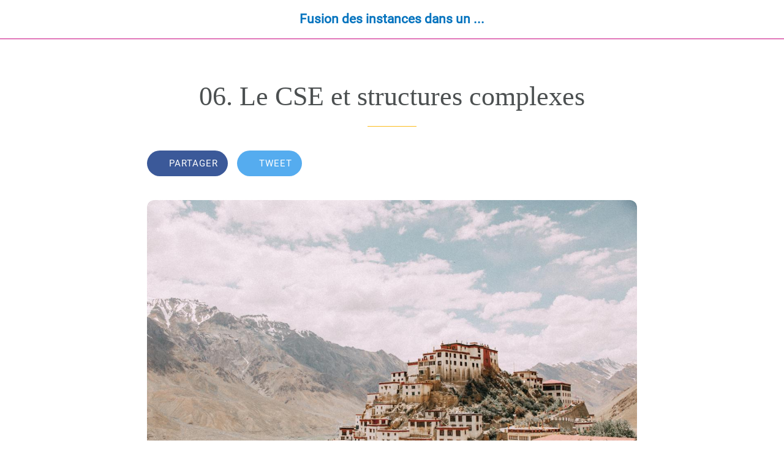

--- FILE ---
content_type: text/html; charset=utf-8
request_url: https://www.cftc-ibm.fr/fusion-des-instances-dans-un/i/22249886/06-le-cse-et-structures-complexes
body_size: 34702
content:
<!DOCTYPE html><html data-critters-container style="--visible-tabbar-height: 0px; --visible-safe-area-inset-bottom: env(safe-area-inset-bottom); --visible-safe-header-inset-bottom: 0px; --visible-detail-swipe-pager-height: 0px;" lang="fr"><head>
    <base href="/">
    <title>06. Le CSE et structures complexes</title>
    <meta http-equiv="X-UA-Compatible" content="IE=edge">
    <meta http-equiv="Content-Type" content="text/html; Charset=UTF-8">
    <meta name="viewport" content="width=device-width, initial-scale=1.0, viewport-fit=cover">
    <meta name="msapplication-tap-highlight" content="no">
    <meta name="apple-mobile-web-app-capable" content="yes">
    <link rel="manifest" href="/front-assets/manifest.json">
    <link rel="preconnect" href="https://back.ww-cdn.com/" crossorigin>
    <link rel="preload" href="/apiv4/getSettings?platform=webapp" crossorigin as="fetch">
    <link rel="preload" href="/apiv3/getLanguage" crossorigin as="fetch">
    <script>window.gb = {storage: {}, user: {}, request: {}};</script>

    <style type="text/css">
        @font-face {font-family: "Roboto";font-display: swap;src: url("https://back.ww-cdn.com/assets/fonts/Roboto-Regular.woff2") format("woff2"), url("https://back.ww-cdn.com/assets/fonts/Roboto-Regular.ttf") format("truetype");}
        @font-face {font-family: "Material Icons";font-style: normal;font-weight: 400;src: url("https://back.ww-cdn.com/assets/fonts/MaterialIcons-Regular.woff2") format("woff2"), url("https://back.ww-cdn.com/assets/fonts/MaterialIcons-Regular.ttf") format("truetype");}
        .material-icons {font-family: 'Material Icons';font-weight: normal;font-style: normal;font-size: 24px;line-height: 1;letter-spacing: normal;text-transform: none;display: inline-block;white-space: nowrap;word-wrap: normal;direction: ltr;-webkit-font-feature-settings: 'liga';-webkit-font-smoothing: antialiased;}
    </style>
<style>html{line-height:1.15;-webkit-text-size-adjust:100%}body{margin:0}html{line-height:1.5;font-family:Roboto,sans-serif;font-weight:400;color:#000000de}@media only screen and (min-width: 0){html{font-size:14px}}@media only screen and (min-width: 1280px){html{font-size:14.5px}}@media only screen and (min-width: 1440px){html{font-size:15px}}html{--mat-option-selected-state-label-text-color:#3f51b5;--mat-option-label-text-color:rgba(0, 0, 0, .87);--mat-option-hover-state-layer-color:rgba(0, 0, 0, .04);--mat-option-focus-state-layer-color:rgba(0, 0, 0, .04);--mat-option-selected-state-layer-color:rgba(0, 0, 0, .04)}html{--mat-optgroup-label-text-color:rgba(0, 0, 0, .87)}html{--mat-option-label-text-font:Roboto, sans-serif;--mat-option-label-text-line-height:24px;--mat-option-label-text-size:16px;--mat-option-label-text-tracking:.03125em;--mat-option-label-text-weight:400}html{--mat-optgroup-label-text-font:Roboto, sans-serif;--mat-optgroup-label-text-line-height:24px;--mat-optgroup-label-text-size:16px;--mat-optgroup-label-text-tracking:.03125em;--mat-optgroup-label-text-weight:400}html{--mat-autocomplete-background-color:white}html{--mdc-checkbox-disabled-selected-icon-color:rgba(0, 0, 0, .38);--mdc-checkbox-disabled-unselected-icon-color:rgba(0, 0, 0, .38);--mdc-checkbox-selected-checkmark-color:#fff;--mdc-checkbox-selected-focus-icon-color:#ff4081;--mdc-checkbox-selected-hover-icon-color:#ff4081;--mdc-checkbox-selected-icon-color:#ff4081;--mdc-checkbox-selected-pressed-icon-color:#ff4081;--mdc-checkbox-unselected-focus-icon-color:#212121;--mdc-checkbox-unselected-hover-icon-color:#212121;--mdc-checkbox-unselected-icon-color:rgba(0, 0, 0, .54);--mdc-checkbox-unselected-pressed-icon-color:rgba(0, 0, 0, .54);--mdc-checkbox-selected-focus-state-layer-color:#ff4081;--mdc-checkbox-selected-hover-state-layer-color:#ff4081;--mdc-checkbox-selected-pressed-state-layer-color:#ff4081;--mdc-checkbox-unselected-focus-state-layer-color:black;--mdc-checkbox-unselected-hover-state-layer-color:black;--mdc-checkbox-unselected-pressed-state-layer-color:black}html{--mdc-checkbox-state-layer-size:40px}html{--mat-datepicker-calendar-date-selected-state-text-color:white;--mat-datepicker-calendar-date-selected-state-background-color:#3f51b5;--mat-datepicker-calendar-date-selected-disabled-state-background-color:rgba(63, 81, 181, .4);--mat-datepicker-calendar-date-today-selected-state-outline-color:white;--mat-datepicker-calendar-date-focus-state-background-color:rgba(63, 81, 181, .3);--mat-datepicker-calendar-date-hover-state-background-color:rgba(63, 81, 181, .3);--mat-datepicker-toggle-active-state-icon-color:#3f51b5;--mat-datepicker-calendar-date-in-range-state-background-color:rgba(63, 81, 181, .2);--mat-datepicker-calendar-date-in-comparison-range-state-background-color:rgba(249, 171, 0, .2);--mat-datepicker-calendar-date-in-overlap-range-state-background-color:#a8dab5;--mat-datepicker-calendar-date-in-overlap-range-selected-state-background-color:#46a35e;--mat-datepicker-toggle-icon-color:rgba(0, 0, 0, .54);--mat-datepicker-calendar-body-label-text-color:rgba(0, 0, 0, .54);--mat-datepicker-calendar-period-button-icon-color:rgba(0, 0, 0, .54);--mat-datepicker-calendar-navigation-button-icon-color:rgba(0, 0, 0, .54);--mat-datepicker-calendar-header-divider-color:rgba(0, 0, 0, .12);--mat-datepicker-calendar-header-text-color:rgba(0, 0, 0, .54);--mat-datepicker-calendar-date-today-outline-color:rgba(0, 0, 0, .38);--mat-datepicker-calendar-date-today-disabled-state-outline-color:rgba(0, 0, 0, .18);--mat-datepicker-calendar-date-text-color:rgba(0, 0, 0, .87);--mat-datepicker-calendar-date-outline-color:transparent;--mat-datepicker-calendar-date-disabled-state-text-color:rgba(0, 0, 0, .38);--mat-datepicker-calendar-date-preview-state-outline-color:rgba(0, 0, 0, .24);--mat-datepicker-range-input-separator-color:rgba(0, 0, 0, .87);--mat-datepicker-range-input-disabled-state-separator-color:rgba(0, 0, 0, .38);--mat-datepicker-range-input-disabled-state-text-color:rgba(0, 0, 0, .38);--mat-datepicker-calendar-container-background-color:white;--mat-datepicker-calendar-container-text-color:rgba(0, 0, 0, .87)}html{--mat-datepicker-calendar-text-font:Roboto, sans-serif;--mat-datepicker-calendar-text-size:13px;--mat-datepicker-calendar-body-label-text-size:14px;--mat-datepicker-calendar-body-label-text-weight:500;--mat-datepicker-calendar-period-button-text-size:14px;--mat-datepicker-calendar-period-button-text-weight:500;--mat-datepicker-calendar-header-text-size:11px;--mat-datepicker-calendar-header-text-weight:400}html{--mdc-filled-text-field-caret-color:#3f51b5;--mdc-filled-text-field-focus-active-indicator-color:#3f51b5;--mdc-filled-text-field-focus-label-text-color:rgba(63, 81, 181, .87);--mdc-filled-text-field-container-color:whitesmoke;--mdc-filled-text-field-disabled-container-color:#fafafa;--mdc-filled-text-field-label-text-color:rgba(0, 0, 0, .6);--mdc-filled-text-field-disabled-label-text-color:rgba(0, 0, 0, .38);--mdc-filled-text-field-input-text-color:rgba(0, 0, 0, .87);--mdc-filled-text-field-disabled-input-text-color:rgba(0, 0, 0, .38);--mdc-filled-text-field-input-text-placeholder-color:rgba(0, 0, 0, .6);--mdc-filled-text-field-error-focus-label-text-color:#f44336;--mdc-filled-text-field-error-label-text-color:#f44336;--mdc-filled-text-field-error-caret-color:#f44336;--mdc-filled-text-field-active-indicator-color:rgba(0, 0, 0, .42);--mdc-filled-text-field-disabled-active-indicator-color:rgba(0, 0, 0, .06);--mdc-filled-text-field-hover-active-indicator-color:rgba(0, 0, 0, .87);--mdc-filled-text-field-error-active-indicator-color:#f44336;--mdc-filled-text-field-error-focus-active-indicator-color:#f44336;--mdc-filled-text-field-error-hover-active-indicator-color:#f44336;--mdc-outlined-text-field-caret-color:#3f51b5;--mdc-outlined-text-field-focus-outline-color:#3f51b5;--mdc-outlined-text-field-focus-label-text-color:rgba(63, 81, 181, .87);--mdc-outlined-text-field-label-text-color:rgba(0, 0, 0, .6);--mdc-outlined-text-field-disabled-label-text-color:rgba(0, 0, 0, .38);--mdc-outlined-text-field-input-text-color:rgba(0, 0, 0, .87);--mdc-outlined-text-field-disabled-input-text-color:rgba(0, 0, 0, .38);--mdc-outlined-text-field-input-text-placeholder-color:rgba(0, 0, 0, .6);--mdc-outlined-text-field-error-caret-color:#f44336;--mdc-outlined-text-field-error-focus-label-text-color:#f44336;--mdc-outlined-text-field-error-label-text-color:#f44336;--mdc-outlined-text-field-outline-color:rgba(0, 0, 0, .38);--mdc-outlined-text-field-disabled-outline-color:rgba(0, 0, 0, .06);--mdc-outlined-text-field-hover-outline-color:rgba(0, 0, 0, .87);--mdc-outlined-text-field-error-focus-outline-color:#f44336;--mdc-outlined-text-field-error-hover-outline-color:#f44336;--mdc-outlined-text-field-error-outline-color:#f44336;--mat-form-field-disabled-input-text-placeholder-color:rgba(0, 0, 0, .38)}html{--mdc-filled-text-field-label-text-font:Roboto, sans-serif;--mdc-filled-text-field-label-text-size:16px;--mdc-filled-text-field-label-text-tracking:.03125em;--mdc-filled-text-field-label-text-weight:400;--mdc-outlined-text-field-label-text-font:Roboto, sans-serif;--mdc-outlined-text-field-label-text-size:16px;--mdc-outlined-text-field-label-text-tracking:.03125em;--mdc-outlined-text-field-label-text-weight:400;--mat-form-field-container-text-font:Roboto, sans-serif;--mat-form-field-container-text-line-height:24px;--mat-form-field-container-text-size:16px;--mat-form-field-container-text-tracking:.03125em;--mat-form-field-container-text-weight:400;--mat-form-field-outlined-label-text-populated-size:16px;--mat-form-field-subscript-text-font:Roboto, sans-serif;--mat-form-field-subscript-text-line-height:20px;--mat-form-field-subscript-text-size:12px;--mat-form-field-subscript-text-tracking:.0333333333em;--mat-form-field-subscript-text-weight:400}html{--mat-grid-list-tile-header-primary-text-size:14px;--mat-grid-list-tile-header-secondary-text-size:12px;--mat-grid-list-tile-footer-primary-text-size:14px;--mat-grid-list-tile-footer-secondary-text-size:12px}html{--mat-menu-item-label-text-color:rgba(0, 0, 0, .87);--mat-menu-item-icon-color:rgba(0, 0, 0, .87);--mat-menu-item-hover-state-layer-color:rgba(0, 0, 0, .04);--mat-menu-item-focus-state-layer-color:rgba(0, 0, 0, .04);--mat-menu-container-color:white}html{--mat-menu-item-label-text-font:Roboto, sans-serif;--mat-menu-item-label-text-size:16px;--mat-menu-item-label-text-tracking:.03125em;--mat-menu-item-label-text-line-height:24px;--mat-menu-item-label-text-weight:400}html{--mat-select-panel-background-color:white;--mat-select-enabled-trigger-text-color:rgba(0, 0, 0, .87);--mat-select-disabled-trigger-text-color:rgba(0, 0, 0, .38);--mat-select-placeholder-text-color:rgba(0, 0, 0, .6);--mat-select-enabled-arrow-color:rgba(0, 0, 0, .54);--mat-select-disabled-arrow-color:rgba(0, 0, 0, .38);--mat-select-focused-arrow-color:rgba(63, 81, 181, .87);--mat-select-invalid-arrow-color:rgba(244, 67, 54, .87)}html{--mat-select-trigger-text-font:Roboto, sans-serif;--mat-select-trigger-text-line-height:24px;--mat-select-trigger-text-size:16px;--mat-select-trigger-text-tracking:.03125em;--mat-select-trigger-text-weight:400}html{--mat-sidenav-container-divider-color:rgba(0, 0, 0, .12);--mat-sidenav-container-background-color:white;--mat-sidenav-container-text-color:rgba(0, 0, 0, .87);--mat-sidenav-content-background-color:#fafafa;--mat-sidenav-content-text-color:rgba(0, 0, 0, .87);--mat-sidenav-scrim-color:rgba(0, 0, 0, .6)}html{--mat-toolbar-container-background-color:whitesmoke;--mat-toolbar-container-text-color:rgba(0, 0, 0, .87)}html{--mat-toolbar-standard-height:64px;--mat-toolbar-mobile-height:56px}html{--mat-toolbar-title-text-font:Roboto, sans-serif;--mat-toolbar-title-text-line-height:32px;--mat-toolbar-title-text-size:20px;--mat-toolbar-title-text-tracking:.0125em;--mat-toolbar-title-text-weight:500}html{--mat-bottom-sheet-container-text-color:rgba(0, 0, 0, .87);--mat-bottom-sheet-container-background-color:white}html{--mat-bottom-sheet-container-text-font:Roboto, sans-serif;--mat-bottom-sheet-container-text-line-height:20px;--mat-bottom-sheet-container-text-size:14px;--mat-bottom-sheet-container-text-tracking:.0178571429em;--mat-bottom-sheet-container-text-weight:400}:root{--gbuigrid-gutter:16px}@media only screen and (orientation: portrait) and (min-width: 600px) and (max-width: 1024px),only screen and (orientation: landscape) and (min-width: 960px) and (max-width: 1279px){:root{--gbuigrid-gutter:20px}}@media only screen and (orientation: portrait) and (min-width: 1025px) and (max-width: 1919px),only screen and (orientation: landscape) and (min-width: 1280px) and (max-width: 1919px){:root{--gbuigrid-gutter:28px}}@media only screen and (min-width: 1920px){:root{--gbuigrid-gutter:28px}}:root{--floating-tabbar-height:81px;--tabbar-height:65px;--miniplayer-height:56px;--categories-pager-height:48px;--categories-pager-height-mobile:24px;--toolbar-down-height:56px;--toolbar-down-height-mobile:48px;--detail-swipe-pager-height:18px;--safe-header-inset-bottom:64px;--safe-area-inset-top:env(safe-area-inset-top);--visible-tabbar-height:0px;--visible-miniplayer-height:0px;--visible-categories-pager-height:0px;--visible-toolbar-down-height:0px;--visible-safe-area-inset-bottom:0px;--visible-detail-swipe-pager-height:0px;--visible-safe-header-inset-bottom:var(--safe-header-inset-bottom);--visible-ad-banner-height:0px;--visible-footer-elements-spacing:0px;--visible-footer-first-slot:0px;--footer-height:calc( var(--visible-tabbar-height) + var(--visible-miniplayer-height) + var(--visible-categories-pager-height) + var(--visible-toolbar-down-height) + env(safe-area-inset-bottom) + var(--visible-detail-swipe-pager-height) + var(--visible-ad-banner-height) + var(--visible-footer-elements-spacing) + var(--visible-footer-first-slot) );--rc-gradient-start-color:rgba(255, 255, 255, 0);--rc-obstrusive-bgcolor:0, 0, 0;--rc-obstrusive-opacity:1;--rc-radius:0;--ps-font-desktop:0px;--ps-font-tablet:0px;--ps-font-mobile:0px}@media only screen and (orientation: portrait) and (max-width: 599px),only screen and (orientation: landscape) and (max-width: 959px){:root{--safe-header-inset-bottom:56px}}:root{--vh:1vh}html,body{height:100vh;width:100vw}html{box-sizing:border-box}*,*:before,*:after{box-sizing:inherit;-webkit-tap-highlight-color:transparent}body{font-family:Roboto,Helvetica,Arial,sans-serif;-webkit-font-smoothing:antialiased;-moz-osx-font-smoothing:grayscale;-ms-overflow-style:-ms-autohiding-scrollbar;overflow-x:hidden}@media only screen and (min-width: 0){body{font-size:15px}}@media only screen and (min-width: 960px){body{font-size:15.5px}}@media only screen and (min-width: 1280px){body{font-size:16px}}*{word-wrap:break-word;touch-action:manipulation}</style><style>html{line-height:1.15;-webkit-text-size-adjust:100%}body{margin:0}h1{font-size:2em;margin:.67em 0}hr{box-sizing:content-box;height:0;overflow:visible}a{background-color:transparent}strong{font-weight:bolder}img{border-style:none}button{font-family:inherit;font-size:100%;line-height:1.15;margin:0}button{overflow:visible}button{text-transform:none}button{-webkit-appearance:button}button::-moz-focus-inner{border-style:none;padding:0}button:-moz-focusring{outline:1px dotted ButtonText}a{text-decoration:none}html{line-height:1.5;font-family:Roboto,sans-serif;font-weight:400;color:#000000de}@media only screen and (min-width: 0){html{font-size:14px}}@media only screen and (min-width: 1280px){html{font-size:14.5px}}@media only screen and (min-width: 1440px){html{font-size:15px}}h1{font-weight:400;line-height:1.1}h1{font-size:4.2rem;line-height:110%;margin:2.1rem 0 1.68rem}em{font-style:italic}strong{font-weight:500}i{line-height:inherit}.mat-ripple{overflow:hidden;position:relative}.mat-ripple:not(:empty){transform:translateZ(0)}.mat-mdc-focus-indicator{position:relative}.mat-mdc-focus-indicator:before{inset:0;position:absolute;box-sizing:border-box;pointer-events:none;display:var(--mat-mdc-focus-indicator-display, none);border:var(--mat-mdc-focus-indicator-border-width, 3px) var(--mat-mdc-focus-indicator-border-style, solid) var(--mat-mdc-focus-indicator-border-color, transparent);border-radius:var(--mat-mdc-focus-indicator-border-radius, 4px)}.mat-mdc-focus-indicator:focus:before{content:""}html{--mat-option-selected-state-label-text-color:#3f51b5;--mat-option-label-text-color:rgba(0, 0, 0, .87);--mat-option-hover-state-layer-color:rgba(0, 0, 0, .04);--mat-option-focus-state-layer-color:rgba(0, 0, 0, .04);--mat-option-selected-state-layer-color:rgba(0, 0, 0, .04)}html{--mat-optgroup-label-text-color:rgba(0, 0, 0, .87)}html{--mat-option-label-text-font:Roboto, sans-serif;--mat-option-label-text-line-height:24px;--mat-option-label-text-size:16px;--mat-option-label-text-tracking:.03125em;--mat-option-label-text-weight:400}html{--mat-optgroup-label-text-font:Roboto, sans-serif;--mat-optgroup-label-text-line-height:24px;--mat-optgroup-label-text-size:16px;--mat-optgroup-label-text-tracking:.03125em;--mat-optgroup-label-text-weight:400}html{--mat-autocomplete-background-color:white}html{--mdc-checkbox-disabled-selected-icon-color:rgba(0, 0, 0, .38);--mdc-checkbox-disabled-unselected-icon-color:rgba(0, 0, 0, .38);--mdc-checkbox-selected-checkmark-color:#fff;--mdc-checkbox-selected-focus-icon-color:#ff4081;--mdc-checkbox-selected-hover-icon-color:#ff4081;--mdc-checkbox-selected-icon-color:#ff4081;--mdc-checkbox-selected-pressed-icon-color:#ff4081;--mdc-checkbox-unselected-focus-icon-color:#212121;--mdc-checkbox-unselected-hover-icon-color:#212121;--mdc-checkbox-unselected-icon-color:rgba(0, 0, 0, .54);--mdc-checkbox-unselected-pressed-icon-color:rgba(0, 0, 0, .54);--mdc-checkbox-selected-focus-state-layer-color:#ff4081;--mdc-checkbox-selected-hover-state-layer-color:#ff4081;--mdc-checkbox-selected-pressed-state-layer-color:#ff4081;--mdc-checkbox-unselected-focus-state-layer-color:black;--mdc-checkbox-unselected-hover-state-layer-color:black;--mdc-checkbox-unselected-pressed-state-layer-color:black}html{--mdc-checkbox-state-layer-size:40px}html{--mat-datepicker-calendar-date-selected-state-text-color:white;--mat-datepicker-calendar-date-selected-state-background-color:#3f51b5;--mat-datepicker-calendar-date-selected-disabled-state-background-color:rgba(63, 81, 181, .4);--mat-datepicker-calendar-date-today-selected-state-outline-color:white;--mat-datepicker-calendar-date-focus-state-background-color:rgba(63, 81, 181, .3);--mat-datepicker-calendar-date-hover-state-background-color:rgba(63, 81, 181, .3);--mat-datepicker-toggle-active-state-icon-color:#3f51b5;--mat-datepicker-calendar-date-in-range-state-background-color:rgba(63, 81, 181, .2);--mat-datepicker-calendar-date-in-comparison-range-state-background-color:rgba(249, 171, 0, .2);--mat-datepicker-calendar-date-in-overlap-range-state-background-color:#a8dab5;--mat-datepicker-calendar-date-in-overlap-range-selected-state-background-color:#46a35e;--mat-datepicker-toggle-icon-color:rgba(0, 0, 0, .54);--mat-datepicker-calendar-body-label-text-color:rgba(0, 0, 0, .54);--mat-datepicker-calendar-period-button-icon-color:rgba(0, 0, 0, .54);--mat-datepicker-calendar-navigation-button-icon-color:rgba(0, 0, 0, .54);--mat-datepicker-calendar-header-divider-color:rgba(0, 0, 0, .12);--mat-datepicker-calendar-header-text-color:rgba(0, 0, 0, .54);--mat-datepicker-calendar-date-today-outline-color:rgba(0, 0, 0, .38);--mat-datepicker-calendar-date-today-disabled-state-outline-color:rgba(0, 0, 0, .18);--mat-datepicker-calendar-date-text-color:rgba(0, 0, 0, .87);--mat-datepicker-calendar-date-outline-color:transparent;--mat-datepicker-calendar-date-disabled-state-text-color:rgba(0, 0, 0, .38);--mat-datepicker-calendar-date-preview-state-outline-color:rgba(0, 0, 0, .24);--mat-datepicker-range-input-separator-color:rgba(0, 0, 0, .87);--mat-datepicker-range-input-disabled-state-separator-color:rgba(0, 0, 0, .38);--mat-datepicker-range-input-disabled-state-text-color:rgba(0, 0, 0, .38);--mat-datepicker-calendar-container-background-color:white;--mat-datepicker-calendar-container-text-color:rgba(0, 0, 0, .87)}html{--mat-datepicker-calendar-text-font:Roboto, sans-serif;--mat-datepicker-calendar-text-size:13px;--mat-datepicker-calendar-body-label-text-size:14px;--mat-datepicker-calendar-body-label-text-weight:500;--mat-datepicker-calendar-period-button-text-size:14px;--mat-datepicker-calendar-period-button-text-weight:500;--mat-datepicker-calendar-header-text-size:11px;--mat-datepicker-calendar-header-text-weight:400}html{--mdc-filled-text-field-caret-color:#3f51b5;--mdc-filled-text-field-focus-active-indicator-color:#3f51b5;--mdc-filled-text-field-focus-label-text-color:rgba(63, 81, 181, .87);--mdc-filled-text-field-container-color:whitesmoke;--mdc-filled-text-field-disabled-container-color:#fafafa;--mdc-filled-text-field-label-text-color:rgba(0, 0, 0, .6);--mdc-filled-text-field-disabled-label-text-color:rgba(0, 0, 0, .38);--mdc-filled-text-field-input-text-color:rgba(0, 0, 0, .87);--mdc-filled-text-field-disabled-input-text-color:rgba(0, 0, 0, .38);--mdc-filled-text-field-input-text-placeholder-color:rgba(0, 0, 0, .6);--mdc-filled-text-field-error-focus-label-text-color:#f44336;--mdc-filled-text-field-error-label-text-color:#f44336;--mdc-filled-text-field-error-caret-color:#f44336;--mdc-filled-text-field-active-indicator-color:rgba(0, 0, 0, .42);--mdc-filled-text-field-disabled-active-indicator-color:rgba(0, 0, 0, .06);--mdc-filled-text-field-hover-active-indicator-color:rgba(0, 0, 0, .87);--mdc-filled-text-field-error-active-indicator-color:#f44336;--mdc-filled-text-field-error-focus-active-indicator-color:#f44336;--mdc-filled-text-field-error-hover-active-indicator-color:#f44336;--mdc-outlined-text-field-caret-color:#3f51b5;--mdc-outlined-text-field-focus-outline-color:#3f51b5;--mdc-outlined-text-field-focus-label-text-color:rgba(63, 81, 181, .87);--mdc-outlined-text-field-label-text-color:rgba(0, 0, 0, .6);--mdc-outlined-text-field-disabled-label-text-color:rgba(0, 0, 0, .38);--mdc-outlined-text-field-input-text-color:rgba(0, 0, 0, .87);--mdc-outlined-text-field-disabled-input-text-color:rgba(0, 0, 0, .38);--mdc-outlined-text-field-input-text-placeholder-color:rgba(0, 0, 0, .6);--mdc-outlined-text-field-error-caret-color:#f44336;--mdc-outlined-text-field-error-focus-label-text-color:#f44336;--mdc-outlined-text-field-error-label-text-color:#f44336;--mdc-outlined-text-field-outline-color:rgba(0, 0, 0, .38);--mdc-outlined-text-field-disabled-outline-color:rgba(0, 0, 0, .06);--mdc-outlined-text-field-hover-outline-color:rgba(0, 0, 0, .87);--mdc-outlined-text-field-error-focus-outline-color:#f44336;--mdc-outlined-text-field-error-hover-outline-color:#f44336;--mdc-outlined-text-field-error-outline-color:#f44336;--mat-form-field-disabled-input-text-placeholder-color:rgba(0, 0, 0, .38)}html{--mdc-filled-text-field-label-text-font:Roboto, sans-serif;--mdc-filled-text-field-label-text-size:16px;--mdc-filled-text-field-label-text-tracking:.03125em;--mdc-filled-text-field-label-text-weight:400;--mdc-outlined-text-field-label-text-font:Roboto, sans-serif;--mdc-outlined-text-field-label-text-size:16px;--mdc-outlined-text-field-label-text-tracking:.03125em;--mdc-outlined-text-field-label-text-weight:400;--mat-form-field-container-text-font:Roboto, sans-serif;--mat-form-field-container-text-line-height:24px;--mat-form-field-container-text-size:16px;--mat-form-field-container-text-tracking:.03125em;--mat-form-field-container-text-weight:400;--mat-form-field-outlined-label-text-populated-size:16px;--mat-form-field-subscript-text-font:Roboto, sans-serif;--mat-form-field-subscript-text-line-height:20px;--mat-form-field-subscript-text-size:12px;--mat-form-field-subscript-text-tracking:.0333333333em;--mat-form-field-subscript-text-weight:400}html{--mat-grid-list-tile-header-primary-text-size:14px;--mat-grid-list-tile-header-secondary-text-size:12px;--mat-grid-list-tile-footer-primary-text-size:14px;--mat-grid-list-tile-footer-secondary-text-size:12px}html{--mat-menu-item-label-text-color:rgba(0, 0, 0, .87);--mat-menu-item-icon-color:rgba(0, 0, 0, .87);--mat-menu-item-hover-state-layer-color:rgba(0, 0, 0, .04);--mat-menu-item-focus-state-layer-color:rgba(0, 0, 0, .04);--mat-menu-container-color:white}html{--mat-menu-item-label-text-font:Roboto, sans-serif;--mat-menu-item-label-text-size:16px;--mat-menu-item-label-text-tracking:.03125em;--mat-menu-item-label-text-line-height:24px;--mat-menu-item-label-text-weight:400}html{--mat-select-panel-background-color:white;--mat-select-enabled-trigger-text-color:rgba(0, 0, 0, .87);--mat-select-disabled-trigger-text-color:rgba(0, 0, 0, .38);--mat-select-placeholder-text-color:rgba(0, 0, 0, .6);--mat-select-enabled-arrow-color:rgba(0, 0, 0, .54);--mat-select-disabled-arrow-color:rgba(0, 0, 0, .38);--mat-select-focused-arrow-color:rgba(63, 81, 181, .87);--mat-select-invalid-arrow-color:rgba(244, 67, 54, .87)}html{--mat-select-trigger-text-font:Roboto, sans-serif;--mat-select-trigger-text-line-height:24px;--mat-select-trigger-text-size:16px;--mat-select-trigger-text-tracking:.03125em;--mat-select-trigger-text-weight:400}html{--mat-sidenav-container-divider-color:rgba(0, 0, 0, .12);--mat-sidenav-container-background-color:white;--mat-sidenav-container-text-color:rgba(0, 0, 0, .87);--mat-sidenav-content-background-color:#fafafa;--mat-sidenav-content-text-color:rgba(0, 0, 0, .87);--mat-sidenav-scrim-color:rgba(0, 0, 0, .6)}html{--mat-toolbar-container-background-color:whitesmoke;--mat-toolbar-container-text-color:rgba(0, 0, 0, .87)}html{--mat-toolbar-standard-height:64px;--mat-toolbar-mobile-height:56px}html{--mat-toolbar-title-text-font:Roboto, sans-serif;--mat-toolbar-title-text-line-height:32px;--mat-toolbar-title-text-size:20px;--mat-toolbar-title-text-tracking:.0125em;--mat-toolbar-title-text-weight:500}html{--mat-bottom-sheet-container-text-color:rgba(0, 0, 0, .87);--mat-bottom-sheet-container-background-color:white}html{--mat-bottom-sheet-container-text-font:Roboto, sans-serif;--mat-bottom-sheet-container-text-line-height:20px;--mat-bottom-sheet-container-text-size:14px;--mat-bottom-sheet-container-text-tracking:.0178571429em;--mat-bottom-sheet-container-text-weight:400}.gbui-icon{background-repeat:no-repeat;background-size:contain;background-position:center center;font-size:24px;width:inherit;height:inherit;display:inline-block;color:inherit;line-height:1}.gbui-icon-button{padding:0;border:none;background-color:initial;cursor:pointer;color:inherit}:root{--gbuigrid-gutter:16px}@media only screen and (orientation: portrait) and (min-width: 600px) and (max-width: 1024px),only screen and (orientation: landscape) and (min-width: 960px) and (max-width: 1279px){:root{--gbuigrid-gutter:20px}}@media only screen and (orientation: portrait) and (min-width: 1025px) and (max-width: 1919px),only screen and (orientation: landscape) and (min-width: 1280px) and (max-width: 1919px){:root{--gbuigrid-gutter:28px}}@media only screen and (min-width: 1920px){:root{--gbuigrid-gutter:28px}}.cdk-visually-hidden{border:0;clip:rect(0 0 0 0);height:1px;margin:-1px;overflow:hidden;padding:0;position:absolute;width:1px;white-space:nowrap;outline:0;-webkit-appearance:none;-moz-appearance:none;left:0}[gbIcon]{background:transparent center center no-repeat;background-size:cover;border:none;line-height:1}:root{--floating-tabbar-height:81px;--tabbar-height:65px;--miniplayer-height:56px;--categories-pager-height:48px;--categories-pager-height-mobile:24px;--toolbar-down-height:56px;--toolbar-down-height-mobile:48px;--detail-swipe-pager-height:18px;--safe-header-inset-bottom:64px;--safe-area-inset-top:env(safe-area-inset-top);--visible-tabbar-height:0px;--visible-miniplayer-height:0px;--visible-categories-pager-height:0px;--visible-toolbar-down-height:0px;--visible-safe-area-inset-bottom:0px;--visible-detail-swipe-pager-height:0px;--visible-safe-header-inset-bottom:var(--safe-header-inset-bottom);--visible-ad-banner-height:0px;--visible-footer-elements-spacing:0px;--visible-footer-first-slot:0px;--footer-height:calc( var(--visible-tabbar-height) + var(--visible-miniplayer-height) + var(--visible-categories-pager-height) + var(--visible-toolbar-down-height) + env(safe-area-inset-bottom) + var(--visible-detail-swipe-pager-height) + var(--visible-ad-banner-height) + var(--visible-footer-elements-spacing) + var(--visible-footer-first-slot) );--rc-gradient-start-color:rgba(255, 255, 255, 0);--rc-obstrusive-bgcolor:0, 0, 0;--rc-obstrusive-opacity:1;--rc-radius:0;--ps-font-desktop:0px;--ps-font-tablet:0px;--ps-font-mobile:0px}@media only screen and (orientation: portrait) and (max-width: 599px),only screen and (orientation: landscape) and (max-width: 959px){:root{--safe-header-inset-bottom:56px}}:root{--vh:1vh}html,body{height:100vh;width:100vw}html{box-sizing:border-box}*,*:before,*:after{box-sizing:inherit;-webkit-tap-highlight-color:transparent}body{font-family:Roboto,Helvetica,Arial,sans-serif;-webkit-font-smoothing:antialiased;-moz-osx-font-smoothing:grayscale;-ms-overflow-style:-ms-autohiding-scrollbar;overflow-x:hidden}@media only screen and (min-width: 0){body{font-size:15px}}@media only screen and (min-width: 960px){body{font-size:15.5px}}@media only screen and (min-width: 1280px){body{font-size:16px}}*{word-wrap:break-word;touch-action:manipulation}hr.sep{height:0;border:0;border-top-width:1px;display:block;margin:20px 0;width:80px}ul{margin:0}ul:not(.browser-default){padding-left:0;padding-right:0;list-style-type:none}ul:not(.browser-default) li{list-style-type:none}img{max-width:100%}strong{font-weight:700}.clear{clear:both}.boxed{width:100%;margin:auto;min-width:1000px}@media only screen and (orientation: portrait) and (max-width: 1024px),only screen and (orientation: landscape) and (max-width: 1279px){.boxed{min-width:initial}}.icon{background:none;border:none;padding:0}button.mdc-icon-button{padding:0}.mat-drawer-container{background-color:initial}.gbiconv1,.gbiconv2{line-height:110%!important}</style><link rel="stylesheet" href="https://back.ww-cdn.com/superstatic/front-res/1510949/front-css/styles.e5d3b4e2e6a1aedd.css" media="print" onload="this.media='all'"><noscript><link rel="stylesheet" href="front-css/styles.e5d3b4e2e6a1aedd.css"></noscript><style ng-app-id="gb-app">mat-sidenav-container.hide-backdrop[_ngcontent-gb-app-c2312368271]{background-color:initial}mat-sidenav-container.hide-backdrop[_ngcontent-gb-app-c2312368271]    >.mat-drawer-backdrop{opacity:0}mat-sidenav-container[_ngcontent-gb-app-c2312368271]    {height:100%;overflow:initial}.open[_nghost-gb-app-c2312368271]   mat-sidenav-container[_ngcontent-gb-app-c2312368271]    {z-index:1300}mat-sidenav-container[_ngcontent-gb-app-c2312368271]     .mat-drawer-backdrop{position:fixed}mat-sidenav-container[_ngcontent-gb-app-c2312368271]     mat-sidenav-content{overflow:initial}mat-sidenav[_ngcontent-gb-app-c2312368271]{height:100%;min-width:0}gb-root-tabbar[_nghost-gb-app-c2312368271]   mat-sidenav.mat-drawer[_ngcontent-gb-app-c2312368271], gb-root-tabbar   [_nghost-gb-app-c2312368271]   mat-sidenav.mat-drawer[_ngcontent-gb-app-c2312368271], gb-root-floating-tabbar[_nghost-gb-app-c2312368271]   mat-sidenav.mat-drawer[_ngcontent-gb-app-c2312368271], gb-root-floating-tabbar   [_nghost-gb-app-c2312368271]   mat-sidenav.mat-drawer[_ngcontent-gb-app-c2312368271]{background-color:transparent}gb-root-tabbar[_nghost-gb-app-c2312368271]   mat-sidenav.mat-drawer[_ngcontent-gb-app-c2312368271]   a[_ngcontent-gb-app-c2312368271], gb-root-tabbar   [_nghost-gb-app-c2312368271]   mat-sidenav.mat-drawer[_ngcontent-gb-app-c2312368271]   a[_ngcontent-gb-app-c2312368271], gb-root-floating-tabbar[_nghost-gb-app-c2312368271]   mat-sidenav.mat-drawer[_ngcontent-gb-app-c2312368271]   a[_ngcontent-gb-app-c2312368271], gb-root-floating-tabbar   [_nghost-gb-app-c2312368271]   mat-sidenav.mat-drawer[_ngcontent-gb-app-c2312368271]   a[_ngcontent-gb-app-c2312368271], gb-root-tabbar[_nghost-gb-app-c2312368271]   mat-sidenav.mat-drawer[_ngcontent-gb-app-c2312368271]   button[_ngcontent-gb-app-c2312368271], gb-root-tabbar   [_nghost-gb-app-c2312368271]   mat-sidenav.mat-drawer[_ngcontent-gb-app-c2312368271]   button[_ngcontent-gb-app-c2312368271], gb-root-floating-tabbar[_nghost-gb-app-c2312368271]   mat-sidenav.mat-drawer[_ngcontent-gb-app-c2312368271]   button[_ngcontent-gb-app-c2312368271], gb-root-floating-tabbar   [_nghost-gb-app-c2312368271]   mat-sidenav.mat-drawer[_ngcontent-gb-app-c2312368271]   button[_ngcontent-gb-app-c2312368271]{outline:none}.no-bg[_nghost-gb-app-c2312368271]   mat-sidenav[_ngcontent-gb-app-c2312368271]{box-shadow:none;background-color:transparent}@media only screen and (orientation: portrait) and (max-width: 599px),only screen and (orientation: landscape) and (max-width: 959px){gb-root-tabbar[_nghost-gb-app-c2312368271]   mat-sidenav.mat-drawer[_ngcontent-gb-app-c2312368271], gb-root-tabbar   [_nghost-gb-app-c2312368271]   mat-sidenav.mat-drawer[_ngcontent-gb-app-c2312368271]{height:calc(100% - 66px);height:calc(100% - 66px - env(safe-area-inset-bottom));box-shadow:none!important;transition:none!important}gb-root-tabbar[_nghost-gb-app-c2312368271]   mat-sidenav-container[_ngcontent-gb-app-c2312368271]     .mat-drawer-backdrop, gb-root-tabbar   [_nghost-gb-app-c2312368271]   mat-sidenav-container[_ngcontent-gb-app-c2312368271]     .mat-drawer-backdrop{bottom:66px;bottom:calc(66px + env(safe-area-inset-bottom))}}</style><style ng-app-id="gb-app">.mat-drawer-container{position:relative;z-index:1;color:var(--mat-sidenav-content-text-color);background-color:var(--mat-sidenav-content-background-color);box-sizing:border-box;-webkit-overflow-scrolling:touch;display:block;overflow:hidden}.mat-drawer-container[fullscreen]{top:0;left:0;right:0;bottom:0;position:absolute}.mat-drawer-container[fullscreen].mat-drawer-container-has-open{overflow:hidden}.mat-drawer-container.mat-drawer-container-explicit-backdrop .mat-drawer-side{z-index:3}.mat-drawer-container.ng-animate-disabled .mat-drawer-backdrop,.mat-drawer-container.ng-animate-disabled .mat-drawer-content,.ng-animate-disabled .mat-drawer-container .mat-drawer-backdrop,.ng-animate-disabled .mat-drawer-container .mat-drawer-content{transition:none}.mat-drawer-backdrop{top:0;left:0;right:0;bottom:0;position:absolute;display:block;z-index:3;visibility:hidden}.mat-drawer-backdrop.mat-drawer-shown{visibility:visible;background-color:var(--mat-sidenav-scrim-color)}.mat-drawer-transition .mat-drawer-backdrop{transition-duration:400ms;transition-timing-function:cubic-bezier(0.25, 0.8, 0.25, 1);transition-property:background-color,visibility}.cdk-high-contrast-active .mat-drawer-backdrop{opacity:.5}.mat-drawer-content{position:relative;z-index:1;display:block;height:100%;overflow:auto}.mat-drawer-transition .mat-drawer-content{transition-duration:400ms;transition-timing-function:cubic-bezier(0.25, 0.8, 0.25, 1);transition-property:transform,margin-left,margin-right}.mat-drawer{box-shadow:0px 8px 10px -5px rgba(0, 0, 0, 0.2), 0px 16px 24px 2px rgba(0, 0, 0, 0.14), 0px 6px 30px 5px rgba(0, 0, 0, 0.12);position:relative;z-index:4;--mat-sidenav-container-shape:0;color:var(--mat-sidenav-container-text-color);background-color:var(--mat-sidenav-container-background-color);border-top-right-radius:var(--mat-sidenav-container-shape);border-bottom-right-radius:var(--mat-sidenav-container-shape);display:block;position:absolute;top:0;bottom:0;z-index:3;outline:0;box-sizing:border-box;overflow-y:auto;transform:translate3d(-100%, 0, 0)}.cdk-high-contrast-active .mat-drawer,.cdk-high-contrast-active [dir=rtl] .mat-drawer.mat-drawer-end{border-right:solid 1px currentColor}.cdk-high-contrast-active [dir=rtl] .mat-drawer,.cdk-high-contrast-active .mat-drawer.mat-drawer-end{border-left:solid 1px currentColor;border-right:none}.mat-drawer.mat-drawer-side{z-index:2}.mat-drawer.mat-drawer-end{right:0;transform:translate3d(100%, 0, 0);border-top-left-radius:var(--mat-sidenav-container-shape);border-bottom-left-radius:var(--mat-sidenav-container-shape);border-top-right-radius:0;border-bottom-right-radius:0}[dir=rtl] .mat-drawer{border-top-left-radius:var(--mat-sidenav-container-shape);border-bottom-left-radius:var(--mat-sidenav-container-shape);border-top-right-radius:0;border-bottom-right-radius:0;transform:translate3d(100%, 0, 0)}[dir=rtl] .mat-drawer.mat-drawer-end{border-top-right-radius:var(--mat-sidenav-container-shape);border-bottom-right-radius:var(--mat-sidenav-container-shape);border-top-left-radius:0;border-bottom-left-radius:0;left:0;right:auto;transform:translate3d(-100%, 0, 0)}.mat-drawer[style*="visibility: hidden"]{display:none}.mat-drawer-side{box-shadow:none;border-right-color:var(--mat-sidenav-container-divider-color);border-right-width:1px;border-right-style:solid}.mat-drawer-side.mat-drawer-end{border-left-color:var(--mat-sidenav-container-divider-color);border-left-width:1px;border-left-style:solid;border-right:none}[dir=rtl] .mat-drawer-side{border-left-color:var(--mat-sidenav-container-divider-color);border-left-width:1px;border-left-style:solid;border-right:none}[dir=rtl] .mat-drawer-side.mat-drawer-end{border-right-color:var(--mat-sidenav-container-divider-color);border-right-width:1px;border-right-style:solid;border-left:none}.mat-drawer-inner-container{width:100%;height:100%;overflow:auto;-webkit-overflow-scrolling:touch}.mat-sidenav-fixed{position:fixed}</style><style ng-app-id="gb-app">[_nghost-gb-app-c3262303171]{display:flex;flex:1 0 auto;height:100%;flex-direction:column}.shell-container[_ngcontent-gb-app-c3262303171]{display:flex;flex-direction:column;flex:1 0 auto;width:100%}.shell-loader[_ngcontent-gb-app-c3262303171]{position:relative;margin:auto;height:30px;width:205px}.shell-loader-bullet[_ngcontent-gb-app-c3262303171]{position:absolute;top:0;width:30px;height:30px;border-radius:15px;transform:scale(.3);animation-name:_ngcontent-gb-app-c3262303171_shell-bullet;animation-direction:normal;animation-iteration-count:infinite;animation-duration:1.2s}.shell-loader-bullet-0[_ngcontent-gb-app-c3262303171]{left:0;animation-delay:0ms}.shell-loader-bullet-1[_ngcontent-gb-app-c3262303171]{left:35px;animation-delay:.2s}.shell-loader-bullet-2[_ngcontent-gb-app-c3262303171]{left:70px;animation-delay:.4s}.shell-loader-bullet-3[_ngcontent-gb-app-c3262303171]{left:105px;animation-delay:.6s}.shell-loader-bullet-4[_ngcontent-gb-app-c3262303171]{left:140px;animation-delay:.8s}.shell-loader-bullet-5[_ngcontent-gb-app-c3262303171]{left:175px;animation-delay:1s}@keyframes _ngcontent-gb-app-c3262303171_shell-bullet{0%{transform:scale(1)}to{transform:scale(.3);background-color:transparent}}</style><style ng-app-id="gb-app">[_nghost-gb-app-c3397550978]{display:flex;flex-direction:column;min-height:100%;padding-bottom:var(--footer-height)}.content[_ngcontent-gb-app-c3397550978]{flex:1 0 auto;position:relative;display:flex;flex-direction:column;z-index:0}gb-categories.bottom[_ngcontent-gb-app-c3397550978]{position:fixed;bottom:calc(var(--footer-height) - var(--visible-categories-pager-height));width:100%;z-index:1050}.pager-space[_ngcontent-gb-app-c3397550978]{display:block;height:48px;flex-shrink:0}@media only screen and (orientation: portrait) and (max-width: 1024px),only screen and (orientation: landscape) and (max-width: 1279px){.pager-space[_ngcontent-gb-app-c3397550978]{height:24px}}</style><style ng-app-id="gb-app">[_nghost-gb-app-c3594589670]{display:flex;justify-content:center;align-items:center;flex:1;height:100%;overflow:hidden}.align-left[_nghost-gb-app-c3594589670]{justify-content:flex-start}.align-left[_nghost-gb-app-c3594589670]   h1[_ngcontent-gb-app-c3594589670], .align-left[_nghost-gb-app-c3594589670] > a[_ngcontent-gb-app-c3594589670]{width:100%}.item-title-displayed[_nghost-gb-app-c3594589670]{justify-content:flex-start}.item-title-displayed[_nghost-gb-app-c3594589670]   .title-content[_ngcontent-gb-app-c3594589670]{width:100%;display:flex;flex-direction:column;justify-content:center}.item-title-displayed[_nghost-gb-app-c3594589670]   .title-text[_ngcontent-gb-app-c3594589670]{font-size:20px!important}.navbar.small[_nghost-gb-app-c3594589670] -no-combinator[_nghost-gb-app-c3594589670]:not(.item-title-displayed):not(.align-left)   .wrapper[_ngcontent-gb-app-c3594589670], .navbar.small   [_nghost-gb-app-c3594589670]:not(.item-title-displayed):not(.align-left)   .wrapper[_ngcontent-gb-app-c3594589670], .navbar.resizing.ready[_nghost-gb-app-c3594589670]:not(.item-title-displayed):not(.align-left)   .wrapper[_ngcontent-gb-app-c3594589670], .navbar.resizing.ready   [_nghost-gb-app-c3594589670]:not(.item-title-displayed):not(.align-left)   .wrapper[_ngcontent-gb-app-c3594589670]{justify-content:center}.navbar.small[_nghost-gb-app-c3594589670] -no-combinator[_nghost-gb-app-c3594589670]:not(.item-title-displayed):not(.align-left).shrink-2, .navbar.small   [_nghost-gb-app-c3594589670]:not(.item-title-displayed):not(.align-left).shrink-2, .navbar.resizing.ready[_nghost-gb-app-c3594589670]:not(.item-title-displayed):not(.align-left).shrink-2, .navbar.resizing.ready   [_nghost-gb-app-c3594589670]:not(.item-title-displayed):not(.align-left).shrink-2, .navbar.small[_nghost-gb-app-c3594589670] -no-combinator[_nghost-gb-app-c3594589670]:not(.item-title-displayed):not(.align-left).shrink-1, .navbar.small   [_nghost-gb-app-c3594589670]:not(.item-title-displayed):not(.align-left).shrink-1, .navbar.resizing.ready[_nghost-gb-app-c3594589670]:not(.item-title-displayed):not(.align-left).shrink-1, .navbar.resizing.ready   [_nghost-gb-app-c3594589670]:not(.item-title-displayed):not(.align-left).shrink-1{position:absolute;width:100%;height:calc(100% - 8px);top:4px;left:0}.navbar.small[_nghost-gb-app-c3594589670] -no-combinator[_nghost-gb-app-c3594589670]:not(.item-title-displayed):not(.align-left).shrink-2   .wrapper[_ngcontent-gb-app-c3594589670], .navbar.small   [_nghost-gb-app-c3594589670]:not(.item-title-displayed):not(.align-left).shrink-2   .wrapper[_ngcontent-gb-app-c3594589670], .navbar.resizing.ready[_nghost-gb-app-c3594589670]:not(.item-title-displayed):not(.align-left).shrink-2   .wrapper[_ngcontent-gb-app-c3594589670], .navbar.resizing.ready   [_nghost-gb-app-c3594589670]:not(.item-title-displayed):not(.align-left).shrink-2   .wrapper[_ngcontent-gb-app-c3594589670]{max-width:calc(100% - 208px)}.navbar.small[_nghost-gb-app-c3594589670] -no-combinator[_nghost-gb-app-c3594589670]:not(.item-title-displayed):not(.align-left).shrink-1   .wrapper[_ngcontent-gb-app-c3594589670], .navbar.small   [_nghost-gb-app-c3594589670]:not(.item-title-displayed):not(.align-left).shrink-1   .wrapper[_ngcontent-gb-app-c3594589670], .navbar.resizing.ready[_nghost-gb-app-c3594589670]:not(.item-title-displayed):not(.align-left).shrink-1   .wrapper[_ngcontent-gb-app-c3594589670], .navbar.resizing.ready   [_nghost-gb-app-c3594589670]:not(.item-title-displayed):not(.align-left).shrink-1   .wrapper[_ngcontent-gb-app-c3594589670]{max-width:calc(100% - 104px)}.wrapper[_ngcontent-gb-app-c3594589670]{max-width:100%}.navbar.small[_nghost-gb-app-c3594589670]   .wrapper[_ngcontent-gb-app-c3594589670], .navbar.small   [_nghost-gb-app-c3594589670]   .wrapper[_ngcontent-gb-app-c3594589670]{height:100%}h1[_ngcontent-gb-app-c3594589670]{margin:0;height:100%;line-height:initial}.title-text[_ngcontent-gb-app-c3594589670]{white-space:nowrap;overflow:hidden;width:100%;display:inline-block;text-overflow:ellipsis}[_nghost-gb-app-c3594589670]:not(.align-left)   .title-text[_ngcontent-gb-app-c3594589670]{text-align:center}.title-text-container[_ngcontent-gb-app-c3594589670]{display:flex;width:100%;height:100%;align-items:center;justify-content:center}.title-content[_ngcontent-gb-app-c3594589670]{display:flex;flex-direction:column;justify-content:center;height:100%}img[_ngcontent-gb-app-c3594589670]{max-height:100%;display:none}img.loaded[_ngcontent-gb-app-c3594589670]{display:block}.desc-text[_ngcontent-gb-app-c3594589670]{margin-top:16px;display:block;line-height:normal;transform-origin:left top;will-change:transform,opacity}[_nghost-gb-app-c3594589670]:not(.align-left)   .desc-text[_ngcontent-gb-app-c3594589670]{text-align:center}.title-element[_ngcontent-gb-app-c3594589670]{will-change:transform,max-width,font-size;transform-origin:left top;vertical-align:middle}.navbar.medium[_nghost-gb-app-c3594589670]   .title-content[_ngcontent-gb-app-c3594589670], .navbar.medium   [_nghost-gb-app-c3594589670]   .title-content[_ngcontent-gb-app-c3594589670], .navbar.medium[_nghost-gb-app-c3594589670]   img[_ngcontent-gb-app-c3594589670], .navbar.medium   [_nghost-gb-app-c3594589670]   img[_ngcontent-gb-app-c3594589670]{max-height:calc(19vh - 72px)}.navbar.big[_nghost-gb-app-c3594589670]   .title-content[_ngcontent-gb-app-c3594589670], .navbar.big   [_nghost-gb-app-c3594589670]   .title-content[_ngcontent-gb-app-c3594589670], .navbar.big[_nghost-gb-app-c3594589670]   img[_ngcontent-gb-app-c3594589670], .navbar.big   [_nghost-gb-app-c3594589670]   img[_ngcontent-gb-app-c3594589670]{max-height:calc(max(238px,38vh) - 72px)}@media only screen and (orientation: portrait) and (min-width: 600px) and (max-width: 1024px) and (orientation: portrait),only screen and (orientation: landscape) and (min-width: 960px) and (max-width: 1279px) and (orientation: portrait){[_nghost-gb-app-c3594589670]:not(.item-title-displayed)   .wrapper[_ngcontent-gb-app-c3594589670]{max-width:50vw!important}}@media only screen and (orientation: portrait) and (min-width: 600px) and (max-width: 1024px) and (orientation: landscape),only screen and (orientation: landscape) and (min-width: 960px) and (max-width: 1279px) and (orientation: landscape){[_nghost-gb-app-c3594589670]:not(.item-title-displayed)   .wrapper[_ngcontent-gb-app-c3594589670]{max-width:40vw!important}}@media only screen and (orientation: portrait) and (min-width: 600px) and (max-width: 1024px) and (orientation: portrait),only screen and (orientation: landscape) and (min-width: 960px) and (max-width: 1279px) and (orientation: portrait){.navbar.medium[_nghost-gb-app-c3594589670]   img[_ngcontent-gb-app-c3594589670], .navbar.medium   [_nghost-gb-app-c3594589670]   img[_ngcontent-gb-app-c3594589670], .navbar.medium[_nghost-gb-app-c3594589670]   .title-text[_ngcontent-gb-app-c3594589670], .navbar.medium   [_nghost-gb-app-c3594589670]   .title-text[_ngcontent-gb-app-c3594589670]{max-height:calc(19vh - 124px)}}@media only screen and (orientation: portrait) and (min-width: 600px) and (max-width: 1024px) and (orientation: landscape),only screen and (orientation: landscape) and (min-width: 960px) and (max-width: 1279px) and (orientation: landscape){.navbar.medium[_nghost-gb-app-c3594589670]   img[_ngcontent-gb-app-c3594589670], .navbar.medium   [_nghost-gb-app-c3594589670]   img[_ngcontent-gb-app-c3594589670], .navbar.medium[_nghost-gb-app-c3594589670]   .title-text[_ngcontent-gb-app-c3594589670], .navbar.medium   [_nghost-gb-app-c3594589670]   .title-text[_ngcontent-gb-app-c3594589670]{max-height:calc(19vh - 84px)}}@media only screen and (orientation: portrait) and (min-width: 600px) and (max-width: 1024px) and (orientation: portrait),only screen and (orientation: landscape) and (min-width: 960px) and (max-width: 1279px) and (orientation: portrait){.navbar.big[_nghost-gb-app-c3594589670]:not(.item-title-displayed)   .wrapper[_ngcontent-gb-app-c3594589670], .navbar.big   [_nghost-gb-app-c3594589670]:not(.item-title-displayed)   .wrapper[_ngcontent-gb-app-c3594589670]{max-width:75vw!important}.navbar.big[_nghost-gb-app-c3594589670]   .title-content[_ngcontent-gb-app-c3594589670], .navbar.big   [_nghost-gb-app-c3594589670]   .title-content[_ngcontent-gb-app-c3594589670], .navbar.big[_nghost-gb-app-c3594589670]   img[_ngcontent-gb-app-c3594589670], .navbar.big   [_nghost-gb-app-c3594589670]   img[_ngcontent-gb-app-c3594589670]{max-height:calc(max(388px,38vh) - 204px)}}@media only screen and (orientation: portrait) and (min-width: 600px) and (max-width: 1024px) and (orientation: landscape),only screen and (orientation: landscape) and (min-width: 960px) and (max-width: 1279px) and (orientation: landscape){.navbar.big[_nghost-gb-app-c3594589670]:not(.item-title-displayed)   .wrapper[_ngcontent-gb-app-c3594589670], .navbar.big   [_nghost-gb-app-c3594589670]:not(.item-title-displayed)   .wrapper[_ngcontent-gb-app-c3594589670]{max-width:60vw!important}.navbar.big[_nghost-gb-app-c3594589670]   .title-content[_ngcontent-gb-app-c3594589670], .navbar.big   [_nghost-gb-app-c3594589670]   .title-content[_ngcontent-gb-app-c3594589670], .navbar.big[_nghost-gb-app-c3594589670]   img[_ngcontent-gb-app-c3594589670], .navbar.big   [_nghost-gb-app-c3594589670]   img[_ngcontent-gb-app-c3594589670]{max-height:calc(max(288px,38vh) - 124px)}}@media only screen and (orientation: portrait) and (min-width: 600px) and (max-width: 1024px),only screen and (orientation: landscape) and (min-width: 960px) and (max-width: 1279px){.desc-text[_ngcontent-gb-app-c3594589670]{margin-top:20px}}@media only screen and (orientation: portrait) and (min-width: 1025px),only screen and (orientation: landscape) and (min-width: 1280px){[_nghost-gb-app-c3594589670]:not(.item-title-displayed)   .wrapper[_ngcontent-gb-app-c3594589670]{max-width:calc(33.3333333333vw)!important}.navbar.medium[_nghost-gb-app-c3594589670]   .title-content[_ngcontent-gb-app-c3594589670], .navbar.medium   [_nghost-gb-app-c3594589670]   .title-content[_ngcontent-gb-app-c3594589670], .navbar.medium[_nghost-gb-app-c3594589670]   img[_ngcontent-gb-app-c3594589670], .navbar.medium   [_nghost-gb-app-c3594589670]   img[_ngcontent-gb-app-c3594589670]{max-height:calc(19vh - 84px)}.navbar.big[_nghost-gb-app-c3594589670]:not(.item-title-displayed)   .wrapper[_ngcontent-gb-app-c3594589670], .navbar.big   [_nghost-gb-app-c3594589670]:not(.item-title-displayed)   .wrapper[_ngcontent-gb-app-c3594589670]{max-width:50vw!important}.navbar.big[_nghost-gb-app-c3594589670]   .title-content[_ngcontent-gb-app-c3594589670], .navbar.big   [_nghost-gb-app-c3594589670]   .title-content[_ngcontent-gb-app-c3594589670], .navbar.big[_nghost-gb-app-c3594589670]   img[_ngcontent-gb-app-c3594589670], .navbar.big   [_nghost-gb-app-c3594589670]   img[_ngcontent-gb-app-c3594589670]{max-height:calc(max(342px,38vh) - 124px)}.desc-text[_ngcontent-gb-app-c3594589670]{margin-top:20px}}@media only screen and (min-width: 1440px){.navbar.medium[_nghost-gb-app-c3594589670]   .title-content[_ngcontent-gb-app-c3594589670], .navbar.medium   [_nghost-gb-app-c3594589670]   .title-content[_ngcontent-gb-app-c3594589670], .navbar.medium[_nghost-gb-app-c3594589670]   img[_ngcontent-gb-app-c3594589670], .navbar.medium   [_nghost-gb-app-c3594589670]   img[_ngcontent-gb-app-c3594589670]{max-height:calc(19vh - 100px)}.navbar.big[_nghost-gb-app-c3594589670]   .title-content[_ngcontent-gb-app-c3594589670], .navbar.big   [_nghost-gb-app-c3594589670]   .title-content[_ngcontent-gb-app-c3594589670], .navbar.big[_nghost-gb-app-c3594589670]   img[_ngcontent-gb-app-c3594589670], .navbar.big   [_nghost-gb-app-c3594589670]   img[_ngcontent-gb-app-c3594589670]{max-height:calc(max(410px,38vh) - 156px)}.desc-text[_ngcontent-gb-app-c3594589670]{margin-top:28px}}</style><style ng-app-id="gb-app">[_nghost-gb-app-c1009158467]{display:block;width:100%;z-index:1040}.fixed[_nghost-gb-app-c1009158467]   .navigation-elements[_ngcontent-gb-app-c1009158467]{position:fixed;width:100%}.abs[_nghost-gb-app-c1009158467]{position:absolute}</style><style ng-app-id="gb-app">[_nghost-gb-app-c3536155755]{display:block;background:transparent center center no-repeat;background-size:cover}.one-line[_nghost-gb-app-c3536155755]   .classic-link-title[_ngcontent-gb-app-c3536155755]{white-space:nowrap;text-overflow:ellipsis;overflow:hidden}a[_ngcontent-gb-app-c3536155755]{display:flex;height:100%;outline:none}a[_ngcontent-gb-app-c3536155755]   .classic-link-title[_ngcontent-gb-app-c3536155755]{padding:0 .1em;margin:0 -.1em}a[_ngcontent-gb-app-c3536155755]   .title-wrapper[_ngcontent-gb-app-c3536155755]{display:flex;flex-direction:row;align-items:center;overflow:hidden}a.inline[_ngcontent-gb-app-c3536155755]{align-items:center}a.inline.align-center[_ngcontent-gb-app-c3536155755]{justify-content:center}a.inline[_ngcontent-gb-app-c3536155755]     .classic-link-icon+.title-wrapper{margin-left:16px}a.block[_ngcontent-gb-app-c3536155755]{flex-direction:column;justify-content:center}a.block[_ngcontent-gb-app-c3536155755]   .title-wrapper[_ngcontent-gb-app-c3536155755]{justify-content:center}gb-menu-element-bag-container[_nghost-gb-app-c3536155755] -no-combinator[_nghost-gb-app-c3536155755], gb-menu-element-bag-container   [_nghost-gb-app-c3536155755]{position:relative}.bullet[_ngcontent-gb-app-c3536155755]{position:absolute;height:20px;width:20px;border-radius:20px;top:-5px;right:-10px;font-size:11px;line-height:20px;text-align:center}.inline[_ngcontent-gb-app-c3536155755]   .bullet[_ngcontent-gb-app-c3536155755]{position:initial;margin-left:.5em}gb-root-little-swipe[_nghost-gb-app-c3536155755]   .bullet[_ngcontent-gb-app-c3536155755], gb-root-little-swipe   [_nghost-gb-app-c3536155755]   .bullet[_ngcontent-gb-app-c3536155755]{right:30px;top:10px}gb-root-tabbar[_nghost-gb-app-c3536155755]   a[_ngcontent-gb-app-c3536155755], gb-root-tabbar   [_nghost-gb-app-c3536155755]   a[_ngcontent-gb-app-c3536155755], gb-root-floating-tabbar[_nghost-gb-app-c3536155755]   a[_ngcontent-gb-app-c3536155755], gb-root-floating-tabbar   [_nghost-gb-app-c3536155755]   a[_ngcontent-gb-app-c3536155755], gb-root-tabbar[_nghost-gb-app-c3536155755]   .title-wrapper[_ngcontent-gb-app-c3536155755], gb-root-tabbar   [_nghost-gb-app-c3536155755]   .title-wrapper[_ngcontent-gb-app-c3536155755], gb-root-floating-tabbar[_nghost-gb-app-c3536155755]   .title-wrapper[_ngcontent-gb-app-c3536155755], gb-root-floating-tabbar   [_nghost-gb-app-c3536155755]   .title-wrapper[_ngcontent-gb-app-c3536155755], gb-root-tabbar[_nghost-gb-app-c3536155755]   .classic-link-title[_ngcontent-gb-app-c3536155755], gb-root-tabbar   [_nghost-gb-app-c3536155755]   .classic-link-title[_ngcontent-gb-app-c3536155755], gb-root-floating-tabbar[_nghost-gb-app-c3536155755]   .classic-link-title[_ngcontent-gb-app-c3536155755], gb-root-floating-tabbar   [_nghost-gb-app-c3536155755]   .classic-link-title[_ngcontent-gb-app-c3536155755]{width:100%}@media only screen and (orientation: portrait) and (max-width: 599px),only screen and (orientation: landscape) and (max-width: 959px){gb-root-tabbar[_nghost-gb-app-c3536155755]   .bullet[_ngcontent-gb-app-c3536155755], gb-root-tabbar   [_nghost-gb-app-c3536155755]   .bullet[_ngcontent-gb-app-c3536155755], gb-root-floating-tabbar[_nghost-gb-app-c3536155755]   .bullet[_ngcontent-gb-app-c3536155755], gb-root-floating-tabbar   [_nghost-gb-app-c3536155755]   .bullet[_ngcontent-gb-app-c3536155755]{right:20%;top:5px}}@media only screen and (orientation: portrait) and (min-width: 600px) and (max-width: 1024px),only screen and (orientation: landscape) and (min-width: 960px) and (max-width: 1279px){gb-root-tabbar[_nghost-gb-app-c3536155755]   .bullet[_ngcontent-gb-app-c3536155755], gb-root-tabbar   [_nghost-gb-app-c3536155755]   .bullet[_ngcontent-gb-app-c3536155755], gb-root-floating-tabbar[_nghost-gb-app-c3536155755]   .bullet[_ngcontent-gb-app-c3536155755], gb-root-floating-tabbar   [_nghost-gb-app-c3536155755]   .bullet[_ngcontent-gb-app-c3536155755]{right:30%;top:5px}}@media only screen and (orientation: portrait) and (min-width: 1025px),only screen and (orientation: landscape) and (min-width: 1280px){gb-root-tabbar[_nghost-gb-app-c3536155755]   .classic-link-title[_ngcontent-gb-app-c3536155755], gb-root-tabbar   [_nghost-gb-app-c3536155755]   .classic-link-title[_ngcontent-gb-app-c3536155755], gb-root-floating-tabbar[_nghost-gb-app-c3536155755]   .classic-link-title[_ngcontent-gb-app-c3536155755], gb-root-floating-tabbar   [_nghost-gb-app-c3536155755]   .classic-link-title[_ngcontent-gb-app-c3536155755]{width:initial}gb-root-tabbar[_nghost-gb-app-c3536155755]   .bullet[_ngcontent-gb-app-c3536155755], gb-root-tabbar   [_nghost-gb-app-c3536155755]   .bullet[_ngcontent-gb-app-c3536155755], gb-root-floating-tabbar[_nghost-gb-app-c3536155755]   .bullet[_ngcontent-gb-app-c3536155755], gb-root-floating-tabbar   [_nghost-gb-app-c3536155755]   .bullet[_ngcontent-gb-app-c3536155755]{position:inherit;top:auto;right:auto;margin-left:5px}}@media only screen and (orientation: portrait) and (min-width: 1025px),only screen and (orientation: landscape) and (min-width: 1280px){gb-root-old-grid[_nghost-gb-app-c3536155755]   .bullet[_ngcontent-gb-app-c3536155755], gb-root-old-grid   [_nghost-gb-app-c3536155755]   .bullet[_ngcontent-gb-app-c3536155755]{position:absolute;height:24px;width:24px;border-radius:24px;top:-6px;right:-12px;font-size:13.2px;line-height:24px;text-align:center;font-size:14px}}gb-root-slate[_nghost-gb-app-c3536155755]   .bullet[_ngcontent-gb-app-c3536155755], gb-root-slate   [_nghost-gb-app-c3536155755]   .bullet[_ngcontent-gb-app-c3536155755]{margin-bottom:1em}gb-root-tabbar-other[_nghost-gb-app-c3536155755], gb-root-tabbar-other   [_nghost-gb-app-c3536155755], gb-root-floating-tabbar-other[_nghost-gb-app-c3536155755], gb-root-floating-tabbar-other   [_nghost-gb-app-c3536155755]{display:block;padding:15px 20px}gb-root-tabbar-other[_nghost-gb-app-c3536155755]   a[_ngcontent-gb-app-c3536155755], gb-root-tabbar-other   [_nghost-gb-app-c3536155755]   a[_ngcontent-gb-app-c3536155755], gb-root-floating-tabbar-other[_nghost-gb-app-c3536155755]   a[_ngcontent-gb-app-c3536155755], gb-root-floating-tabbar-other   [_nghost-gb-app-c3536155755]   a[_ngcontent-gb-app-c3536155755]{display:flex;align-items:center}gb-root-tabbar-other[_nghost-gb-app-c3536155755]   a[_ngcontent-gb-app-c3536155755]   .classic-link-icon[_ngcontent-gb-app-c3536155755], gb-root-tabbar-other   [_nghost-gb-app-c3536155755]   a[_ngcontent-gb-app-c3536155755]   .classic-link-icon[_ngcontent-gb-app-c3536155755], gb-root-floating-tabbar-other[_nghost-gb-app-c3536155755]   a[_ngcontent-gb-app-c3536155755]   .classic-link-icon[_ngcontent-gb-app-c3536155755], gb-root-floating-tabbar-other   [_nghost-gb-app-c3536155755]   a[_ngcontent-gb-app-c3536155755]   .classic-link-icon[_ngcontent-gb-app-c3536155755]{display:flex;justify-content:center;margin-right:20px;width:30px}gb-root-tabbar-other[_nghost-gb-app-c3536155755]   .classic-link-title[_ngcontent-gb-app-c3536155755], gb-root-tabbar-other   [_nghost-gb-app-c3536155755]   .classic-link-title[_ngcontent-gb-app-c3536155755], gb-root-floating-tabbar-other[_nghost-gb-app-c3536155755]   .classic-link-title[_ngcontent-gb-app-c3536155755], gb-root-floating-tabbar-other   [_nghost-gb-app-c3536155755]   .classic-link-title[_ngcontent-gb-app-c3536155755]{width:initial}</style><style>[_nghost-gb-app-c2837000240]{inset:0;z-index:0;pointer-events:none;position:absolute;transform:translateZ(0)}.fixed[_nghost-gb-app-c2837000240]{position:fixed}.fixed[_nghost-gb-app-c2837000240]   .bg-landscape[_ngcontent-gb-app-c2837000240], .fixed[_nghost-gb-app-c2837000240]   .bg-portrait[_ngcontent-gb-app-c2837000240], .fixed[_nghost-gb-app-c2837000240]   .bg-mobile[_ngcontent-gb-app-c2837000240]{position:fixed}.bg-landscape[_ngcontent-gb-app-c2837000240], .bg-portrait[_ngcontent-gb-app-c2837000240], .bg-mobile[_ngcontent-gb-app-c2837000240]{background:transparent center center no-repeat;background-size:cover;inset:0;position:absolute;transform:translateZ(0)}.bg-landscape-img[_ngcontent-gb-app-c2837000240], .bg-portrait-img[_ngcontent-gb-app-c2837000240]{object-fit:cover;inset:0;height:100%;width:100%;position:absolute;transform:translateZ(0)}@media only screen and (orientation: portrait) and (min-width: 1025px),only screen and (orientation: landscape) and (min-width: 1280px){.bg-mobile[_ngcontent-gb-app-c2837000240]{visibility:hidden}}@media only screen and (orientation: portrait) and (min-width: 1025px) and (orientation: landscape),only screen and (orientation: landscape) and (min-width: 1280px) and (orientation: landscape){.bg-portrait[_ngcontent-gb-app-c2837000240], .bg-portrait-img[_ngcontent-gb-app-c2837000240]{visibility:hidden}}@media only screen and (orientation: portrait) and (min-width: 1025px) and (orientation: portrait),only screen and (orientation: landscape) and (min-width: 1280px) and (orientation: portrait){.bg-landscape[_ngcontent-gb-app-c2837000240], .bg-landscape-img[_ngcontent-gb-app-c2837000240]{visibility:hidden}}@media only screen and (orientation: portrait) and (min-width: 600px) and (max-width: 1024px),only screen and (orientation: landscape) and (min-width: 960px) and (max-width: 1279px){.bg-mobile[_ngcontent-gb-app-c2837000240]{visibility:hidden}}@media only screen and (orientation: portrait) and (min-width: 600px) and (max-width: 1024px) and (orientation: landscape),only screen and (orientation: landscape) and (min-width: 960px) and (max-width: 1279px) and (orientation: landscape){.bg-portrait[_ngcontent-gb-app-c2837000240], .bg-portrait-img[_ngcontent-gb-app-c2837000240]{visibility:hidden}}@media only screen and (orientation: portrait) and (min-width: 600px) and (max-width: 1024px) and (orientation: portrait),only screen and (orientation: landscape) and (min-width: 960px) and (max-width: 1279px) and (orientation: portrait){.bg-landscape[_ngcontent-gb-app-c2837000240], .bg-landscape-img[_ngcontent-gb-app-c2837000240]{visibility:hidden}}@media only screen and (orientation: portrait) and (max-width: 599px),only screen and (orientation: landscape) and (max-width: 959px){.bg-portrait[_ngcontent-gb-app-c2837000240], .bg-landscape[_ngcontent-gb-app-c2837000240], .bg-portrait-img[_ngcontent-gb-app-c2837000240], .bg-landscape-img[_ngcontent-gb-app-c2837000240]{visibility:hidden}}</style><meta name="keywords" content="syndicat,cftc,confédération,fédération,ibm,technologie,syndicat ibm,loi,égalité,salariés,défense,syndicaliste,ordinateur,ibm Cftc,Cftc ibm"><meta name="theme-color" content="#FFFFFF"><meta property="twitter:card" content="summary_large_image"><meta name="google-site-verification" content="l2GgwLwwPi65gfGSQrJ0A5auE1DLo8lJvzOy7gdDIcU"><meta name="apple-mobile-web-app-title" content="CFTC IBM"><meta name="apple-itunes-app" content="app-id=1422608063"><meta name="apple-mobile-web-app-status-bar-style" content="default"><link rel="apple-touch-icon" href="https://back.ww-cdn.com/apiv3/cdn/1510949/apiv3/release/iphone/14/photo/meta_images_touchIcon@2x.png?v=1645539286"><link href="https://fonts.gstatic.com" rel="preconnect" crossorigin><style>#main-outlet-container[_ngcontent-gb-app-c2120902378]{position:relative;width:100%;height:100%}.swipe[_ngcontent-gb-app-c2120902378]{display:block;height:100%;background:transparent center center no-repeat;background-size:cover;padding-top:env(safe-area-inset-top)}.swipe-menu[_ngcontent-gb-app-c2120902378]{display:flex;flex-direction:column;height:100%;overflow:hidden}.swipe-menu[_ngcontent-gb-app-c2120902378]   gb-scrollable-content[_ngcontent-gb-app-c2120902378]{display:flex;flex-direction:column}.swipe-menu[_ngcontent-gb-app-c2120902378]   gb-scrollable-content.align-middle[_ngcontent-gb-app-c2120902378]{justify-content:center}.swipe-menu[_ngcontent-gb-app-c2120902378]   .swipe-menu-scrollable[_ngcontent-gb-app-c2120902378]{display:flex;flex-direction:column;justify-content:flex-start;overflow-x:hidden;max-height:100%}.swipe-menu[_ngcontent-gb-app-c2120902378]   gb-root-swipe-footer[_ngcontent-gb-app-c2120902378]{flex:1 0 auto}</style><style ng-app-id="gb-app">gb-mat-sidenav-container.hide-backdrop[_ngcontent-gb-app-c2312368271]{background-color:initial}gb-mat-sidenav-container.hide-backdrop[_ngcontent-gb-app-c2312368271]    >.mat-drawer-backdrop{opacity:0}gb-mat-sidenav-container[_ngcontent-gb-app-c2312368271]    {height:100%;overflow:initial}.open[_nghost-gb-app-c2312368271]   gb-mat-sidenav-container[_ngcontent-gb-app-c2312368271]    {z-index:1300}gb-mat-sidenav-container[_ngcontent-gb-app-c2312368271]     .mat-drawer-backdrop{position:fixed}gb-mat-sidenav-container[_ngcontent-gb-app-c2312368271]     gb-mat-sidenav-content{overflow:initial}gb-mat-sidenav[_ngcontent-gb-app-c2312368271]{height:100%;min-width:0}gb-root-tabbar[_nghost-gb-app-c2312368271]   gb-mat-sidenav.mat-drawer[_ngcontent-gb-app-c2312368271], gb-root-tabbar   [_nghost-gb-app-c2312368271]   gb-mat-sidenav.mat-drawer[_ngcontent-gb-app-c2312368271], gb-root-floating-tabbar[_nghost-gb-app-c2312368271]   gb-mat-sidenav.mat-drawer[_ngcontent-gb-app-c2312368271], gb-root-floating-tabbar   [_nghost-gb-app-c2312368271]   gb-mat-sidenav.mat-drawer[_ngcontent-gb-app-c2312368271]{background-color:transparent}gb-root-tabbar[_nghost-gb-app-c2312368271]   gb-mat-sidenav.mat-drawer[_ngcontent-gb-app-c2312368271]   a[_ngcontent-gb-app-c2312368271], gb-root-tabbar   [_nghost-gb-app-c2312368271]   gb-mat-sidenav.mat-drawer[_ngcontent-gb-app-c2312368271]   a[_ngcontent-gb-app-c2312368271], gb-root-floating-tabbar[_nghost-gb-app-c2312368271]   gb-mat-sidenav.mat-drawer[_ngcontent-gb-app-c2312368271]   a[_ngcontent-gb-app-c2312368271], gb-root-floating-tabbar   [_nghost-gb-app-c2312368271]   gb-mat-sidenav.mat-drawer[_ngcontent-gb-app-c2312368271]   a[_ngcontent-gb-app-c2312368271], gb-root-tabbar[_nghost-gb-app-c2312368271]   gb-mat-sidenav.mat-drawer[_ngcontent-gb-app-c2312368271]   button[_ngcontent-gb-app-c2312368271], gb-root-tabbar   [_nghost-gb-app-c2312368271]   gb-mat-sidenav.mat-drawer[_ngcontent-gb-app-c2312368271]   button[_ngcontent-gb-app-c2312368271], gb-root-floating-tabbar[_nghost-gb-app-c2312368271]   gb-mat-sidenav.mat-drawer[_ngcontent-gb-app-c2312368271]   button[_ngcontent-gb-app-c2312368271], gb-root-floating-tabbar   [_nghost-gb-app-c2312368271]   gb-mat-sidenav.mat-drawer[_ngcontent-gb-app-c2312368271]   button[_ngcontent-gb-app-c2312368271]{outline:none}.no-bg[_nghost-gb-app-c2312368271]   gb-mat-sidenav[_ngcontent-gb-app-c2312368271]{box-shadow:none;background-color:transparent}@media only screen and (orientation: portrait) and (max-width: 599px),only screen and (orientation: landscape) and (max-width: 959px){gb-root-tabbar[_nghost-gb-app-c2312368271]   gb-mat-sidenav.mat-drawer[_ngcontent-gb-app-c2312368271], gb-root-tabbar   [_nghost-gb-app-c2312368271]   gb-mat-sidenav.mat-drawer[_ngcontent-gb-app-c2312368271]{height:calc(100% - 66px);height:calc(100% - 66px - env(safe-area-inset-bottom));box-shadow:none!important;transition:none!important}gb-root-tabbar[_nghost-gb-app-c2312368271]   gb-mat-sidenav-container[_ngcontent-gb-app-c2312368271]     .mat-drawer-backdrop, gb-root-tabbar   [_nghost-gb-app-c2312368271]   gb-mat-sidenav-container[_ngcontent-gb-app-c2312368271]     .mat-drawer-backdrop{bottom:66px;bottom:calc(66px + env(safe-area-inset-bottom))}}</style><style>[_nghost-gb-app-c1773083894]{display:block;height:100%;overflow-y:auto}.no-scrollbar[_nghost-gb-app-c1773083894]::-webkit-scrollbar{width:0!important}.windows-scrollbar[_nghost-gb-app-c1773083894]::-webkit-scrollbar-track:vertical, .windows-scrollbar[_nghost-gb-app-c1773083894]   *[_ngcontent-gb-app-c1773083894]::-webkit-scrollbar-track:vertical{background-color:#0000;border-right:3px solid rgba(255,255,255,.6)}.windows-scrollbar[_nghost-gb-app-c1773083894]::-webkit-scrollbar, .windows-scrollbar[_nghost-gb-app-c1773083894]   *[_ngcontent-gb-app-c1773083894]::-webkit-scrollbar{width:3px}.windows-scrollbar[_nghost-gb-app-c1773083894]::-webkit-scrollbar-thumb:vertical, .windows-scrollbar[_nghost-gb-app-c1773083894]   *[_ngcontent-gb-app-c1773083894]::-webkit-scrollbar-thumb:vertical{background-color:#0000;border-right:3px solid rgba(50,50,50,.5)}.windows-scrollbar[_nghost-gb-app-c1773083894]::-webkit-scrollbar-thumb:vertical:hover, .windows-scrollbar[_nghost-gb-app-c1773083894]   *[_ngcontent-gb-app-c1773083894]::-webkit-scrollbar-thumb:vertical:hover{background-color:#969696b3;border-right:none;border-radius:10px}.windows-scrollbar[_nghost-gb-app-c1773083894]::-webkit-scrollbar-track:horizontal, .windows-scrollbar[_nghost-gb-app-c1773083894]   *[_ngcontent-gb-app-c1773083894]::-webkit-scrollbar-track:horizontal{background-color:#0000;border-bottom:3px solid rgba(255,255,255,.6)}.windows-scrollbar[_nghost-gb-app-c1773083894]::-webkit-scrollbar:horizontal, .windows-scrollbar[_nghost-gb-app-c1773083894]   *[_ngcontent-gb-app-c1773083894]::-webkit-scrollbar:horizontal{height:3px}.windows-scrollbar[_nghost-gb-app-c1773083894]::-webkit-scrollbar-thumb:horizontal, .windows-scrollbar[_nghost-gb-app-c1773083894]   *[_ngcontent-gb-app-c1773083894]::-webkit-scrollbar-thumb:horizontal{background-color:#0000;border-bottom:3px solid rgba(50,50,50,.5)}.windows-scrollbar[_nghost-gb-app-c1773083894]::-webkit-scrollbar-thumb:horizontal:hover, .windows-scrollbar[_nghost-gb-app-c1773083894]   *[_ngcontent-gb-app-c1773083894]::-webkit-scrollbar-thumb:horizontal:hover{background-color:#969696b3;border-bottom:none;border-radius:10px}</style><style>[_nghost-gb-app-c450643450]{flex-shrink:0}.align-center[_nghost-gb-app-c450643450]{display:flex;justify-content:center;text-align:center}.align-center[_nghost-gb-app-c450643450]   gb-menu-element-title-break[_ngcontent-gb-app-c450643450]{justify-content:center}[_nghost-gb-app-c450643450]:not(.align-center)     gb-menu-element-classic-link a .classic-link-icon{display:flex;justify-content:center;width:24px}ul[_ngcontent-gb-app-c450643450]{width:100%}</style><style ng-app-id="gb-app">.mat-drawer-container{position:relative;z-index:1;color:var(--mat-sidenav-content-text-color);background-color:var(--mat-sidenav-content-background-color);box-sizing:border-box;-webkit-overflow-scrolling:touch;display:block;overflow:hidden}.mat-drawer-container[fullscreen]{inset:0;position:absolute}.mat-drawer-container[fullscreen].mat-drawer-container-has-open{overflow:hidden}.mat-drawer-container.mat-drawer-container-explicit-backdrop .mat-drawer-side{z-index:3}.mat-drawer-container.ng-animate-disabled .mat-drawer-backdrop,.mat-drawer-container.ng-animate-disabled .mat-drawer-content,.ng-animate-disabled .mat-drawer-container .mat-drawer-backdrop,.ng-animate-disabled .mat-drawer-container .mat-drawer-content{transition:none}.mat-drawer-backdrop{inset:0;position:absolute;display:block;z-index:3;visibility:hidden}.mat-drawer-backdrop.mat-drawer-shown{visibility:visible;background-color:var(--mat-sidenav-scrim-color)}.mat-drawer-transition .mat-drawer-backdrop{transition-duration:.4s;transition-timing-function:cubic-bezier(.25,.8,.25,1);transition-property:background-color,visibility}.cdk-high-contrast-active .mat-drawer-backdrop{opacity:.5}.mat-drawer-content{position:relative;z-index:1;display:block;height:100%;overflow:auto}.mat-drawer-transition .mat-drawer-content{transition-duration:.4s;transition-timing-function:cubic-bezier(.25,.8,.25,1);transition-property:transform,margin-left,margin-right}.mat-drawer{box-shadow:0 8px 10px -5px #0003,0 16px 24px 2px #00000024,0 6px 30px 5px #0000001f;position:relative;z-index:4;--mat-sidenav-container-shape: 0;color:var(--mat-sidenav-container-text-color);background-color:var(--mat-sidenav-container-background-color);border-top-right-radius:var(--mat-sidenav-container-shape);border-bottom-right-radius:var(--mat-sidenav-container-shape);display:block;position:absolute;top:0;bottom:0;z-index:3;outline:0;box-sizing:border-box;overflow-y:auto;transform:translate3d(-100%,0,0)}.cdk-high-contrast-active .mat-drawer,.cdk-high-contrast-active [dir=rtl] .mat-drawer.mat-drawer-end{border-right:solid 1px currentColor}.cdk-high-contrast-active [dir=rtl] .mat-drawer,.cdk-high-contrast-active .mat-drawer.mat-drawer-end{border-left:solid 1px currentColor;border-right:none}.mat-drawer.mat-drawer-side{z-index:2}.mat-drawer.mat-drawer-end{right:0;transform:translate3d(100%,0,0);border-top-left-radius:var(--mat-sidenav-container-shape);border-bottom-left-radius:var(--mat-sidenav-container-shape);border-top-right-radius:0;border-bottom-right-radius:0}[dir=rtl] .mat-drawer{border-top-left-radius:var(--mat-sidenav-container-shape);border-bottom-left-radius:var(--mat-sidenav-container-shape);border-top-right-radius:0;border-bottom-right-radius:0;transform:translate3d(100%,0,0)}[dir=rtl] .mat-drawer.mat-drawer-end{border-top-right-radius:var(--mat-sidenav-container-shape);border-bottom-right-radius:var(--mat-sidenav-container-shape);border-top-left-radius:0;border-bottom-left-radius:0;left:0;right:auto;transform:translate3d(-100%,0,0)}.mat-drawer[style*="visibility: hidden"]{display:none}.mat-drawer-side{box-shadow:none;border-right-color:var(--mat-sidenav-container-divider-color);border-right-width:1px;border-right-style:solid}.mat-drawer-side.mat-drawer-end,[dir=rtl] .mat-drawer-side{border-left-color:var(--mat-sidenav-container-divider-color);border-left-width:1px;border-left-style:solid;border-right:none}[dir=rtl] .mat-drawer-side.mat-drawer-end{border-right-color:var(--mat-sidenav-container-divider-color);border-right-width:1px;border-right-style:solid;border-left:none}.mat-drawer-inner-container{width:100%;height:100%;overflow:auto;-webkit-overflow-scrolling:touch}.mat-sidenav-fixed{position:fixed}
</style><meta name="description" content="Mode de fonctionnement calqué sur celui du CCE et des comités d’établissement et répartition des attributions à l’identique de ce qui était déterminé dans le cadre de la loi du 17 août 2015. "><meta property="twitter:title" content="06. Le CSE et structures complexes"><meta property="twitter:description" content="Mode de fonctionnement calqué sur celui du CCE et des comités d’établissement et répartition des attributions à l’identique de ce qui était déterminé dans le cadre de la loi du 17 août 2015. "><meta property="twitter:image" content="https://cmsphoto.ww-cdn.com/resizeapi/62f332306c4968b6a028431888116f6470a4d364/3200/-1/"><meta property="og:type" content="article"><meta property="og:title" content="06. Le CSE et structures complexes"><meta property="og:description" content="Mode de fonctionnement calqué sur celui du CCE et des comités d’établissement et répartition des attributions à l’identique de ce qui était déterminé dans le cadre de la loi du 17 août 2015. "><meta property="og:url" content="https://www.cftc-ibm.fr/fusion-des-instances-dans-un/i/22249886/06-le-cse-et-structures-complexes"><meta property="og:image" content="https://cmsphoto.ww-cdn.com/resizeapi/62f332306c4968b6a028431888116f6470a4d364/3200/-1/"><link rel="canonical" href="https://www.cftc-ibm.fr/fusion-des-instances-dans-un/i/22249886/06-le-cse-et-structures-complexes"><style>[_nghost-gb-app-c2572460970]{display:flex;flex-direction:column;flex-shrink:0}.header-container[_ngcontent-gb-app-c2572460970]{display:flex}.header-container[_ngcontent-gb-app-c2572460970]   ul.elements[_ngcontent-gb-app-c2572460970]{display:flex;flex-direction:column;overflow-y:auto;width:100%;max-height:50vh}.header-container[_ngcontent-gb-app-c2572460970]   ul.elements[_ngcontent-gb-app-c2572460970]   li.element[_ngcontent-gb-app-c2572460970]{display:flex;flex-direction:column}.header-container[_ngcontent-gb-app-c2572460970]   ul.elements[_ngcontent-gb-app-c2572460970]   li.element[_ngcontent-gb-app-c2572460970] > *[_ngcontent-gb-app-c2572460970]:not(gb-menu-element-separator){margin-top:12px;margin-bottom:12px}.header-container[_ngcontent-gb-app-c2572460970]   ul.elements[_ngcontent-gb-app-c2572460970]   li.element[_ngcontent-gb-app-c2572460970]     gb-menu-element-login .avatar{width:68px;height:68px;line-height:68px}.header-container[_ngcontent-gb-app-c2572460970]   ul.elements[_ngcontent-gb-app-c2572460970]   li.element[_ngcontent-gb-app-c2572460970]     gb-menu-element-logo .logo{max-height:180px;max-width:84%}.header-container.align-center[_ngcontent-gb-app-c2572460970]{justify-content:center;text-align:center}.header-container.align-center[_ngcontent-gb-app-c2572460970]   gb-menu-element-logo[_ngcontent-gb-app-c2572460970]{margin-right:20px;margin-left:20px}.header-container.align-left[_ngcontent-gb-app-c2572460970]   gb-menu-element-logo[_ngcontent-gb-app-c2572460970]{align-items:flex-start}.header-container.floating[_ngcontent-gb-app-c2572460970]{flex:1;align-items:flex-end}.header-container[_ngcontent-gb-app-c2572460970]:not(.floating)   ul.elements[_ngcontent-gb-app-c2572460970]{padding:10px 0}@media only screen and (orientation: portrait) and (min-width: 600px) and (max-width: 1024px),only screen and (orientation: landscape) and (min-width: 960px) and (max-width: 1279px){.header-container[_ngcontent-gb-app-c2572460970]   ul.elements[_ngcontent-gb-app-c2572460970]   li.element[_ngcontent-gb-app-c2572460970]     gb-menu-element-login .block .avatar{width:56px;height:56px;line-height:56px}.header-container[_ngcontent-gb-app-c2572460970]   ul.elements[_ngcontent-gb-app-c2572460970]   li.element[_ngcontent-gb-app-c2572460970]     gb-menu-element-login .block .login-icon{font-size:56px!important}.header-container[_ngcontent-gb-app-c2572460970]   ul.elements[_ngcontent-gb-app-c2572460970]   li.element[_ngcontent-gb-app-c2572460970]     gb-menu-element-logo .logo{max-height:120px}}@media only screen and (orientation: portrait) and (max-width: 599px),only screen and (orientation: landscape) and (max-width: 959px){.header-container[_ngcontent-gb-app-c2572460970]   ul.elements[_ngcontent-gb-app-c2572460970]   li.element[_ngcontent-gb-app-c2572460970]     gb-menu-element-login .block .avatar{width:46px;height:46px;line-height:46px}.header-container[_ngcontent-gb-app-c2572460970]   ul.elements[_ngcontent-gb-app-c2572460970]   li.element[_ngcontent-gb-app-c2572460970]     gb-menu-element-login .block .login-icon{font-size:46px!important}.header-container[_ngcontent-gb-app-c2572460970]   ul.elements[_ngcontent-gb-app-c2572460970]   li.element[_ngcontent-gb-app-c2572460970]     gb-menu-element-logo .logo{max-height:120px}}</style><style>[_nghost-gb-app-c2825955032]{display:flex;flex-direction:column;justify-content:flex-end}.footer-container[_ngcontent-gb-app-c2825955032]{display:flex}.footer-container[_ngcontent-gb-app-c2825955032]   ul.elements[_ngcontent-gb-app-c2825955032]{display:flex;flex-direction:column;overflow-y:auto;width:100%;max-height:50vh}.footer-container[_ngcontent-gb-app-c2825955032]   ul.elements[_ngcontent-gb-app-c2825955032]   li.element[_ngcontent-gb-app-c2825955032]{display:flex;flex-direction:column}.footer-container[_ngcontent-gb-app-c2825955032]   ul.elements[_ngcontent-gb-app-c2825955032]   li.element[_ngcontent-gb-app-c2825955032]   gb-menu-element-classic-link[_ngcontent-gb-app-c2825955032]{margin:4px 0}.footer-container[_ngcontent-gb-app-c2825955032]   ul.elements[_ngcontent-gb-app-c2825955032]   li.element[_ngcontent-gb-app-c2825955032]     gb-menu-element-login{margin:11px 0}.footer-container[_ngcontent-gb-app-c2825955032]   ul.elements[_ngcontent-gb-app-c2825955032]   li.element[_ngcontent-gb-app-c2825955032]     gb-menu-element-login .inline .login-icon .avatar{width:52px;height:52px;line-height:52px}.footer-container[_ngcontent-gb-app-c2825955032]   ul.elements[_ngcontent-gb-app-c2825955032]   li.element[_ngcontent-gb-app-c2825955032]   gb-menu-element-shortcuts[_ngcontent-gb-app-c2825955032]{margin:12px 0;padding:0}.footer-container[_ngcontent-gb-app-c2825955032]   ul.elements[_ngcontent-gb-app-c2825955032]   li.element[_ngcontent-gb-app-c2825955032]   gb-menu-element-copyright[_ngcontent-gb-app-c2825955032]{margin:12px 0}.footer-container.align-center[_ngcontent-gb-app-c2825955032]{justify-content:center}.footer-container.align-center[_ngcontent-gb-app-c2825955032]   li.element[_ngcontent-gb-app-c2825955032]{text-align:center}.footer-container.align-center[_ngcontent-gb-app-c2825955032]     a{justify-content:center}.footer-container[_ngcontent-gb-app-c2825955032]:not(.align-center)     gb-menu-element-classic-link a .classic-link-icon{display:flex;justify-content:center;width:24px}.footer-container.floating[_ngcontent-gb-app-c2825955032]{flex:1;align-items:flex-start}.footer-container[_ngcontent-gb-app-c2825955032]:not(.floating)   ul.elements[_ngcontent-gb-app-c2825955032]{padding:10px 0}@media only screen and (orientation: portrait) and (max-width: 599px),only screen and (orientation: landscape) and (max-width: 959px){.footer-container[_ngcontent-gb-app-c2825955032]   ul.elements[_ngcontent-gb-app-c2825955032]   li.element[_ngcontent-gb-app-c2825955032]   gb-menu-element-shortcuts[_ngcontent-gb-app-c2825955032], .footer-container[_ngcontent-gb-app-c2825955032]   ul.elements[_ngcontent-gb-app-c2825955032]   li.element[_ngcontent-gb-app-c2825955032]   gb-menu-element-copyright[_ngcontent-gb-app-c2825955032], .footer-container[_ngcontent-gb-app-c2825955032]   ul.elements[_ngcontent-gb-app-c2825955032]   li.element[_ngcontent-gb-app-c2825955032]   gb-menu-element-classic-link[_ngcontent-gb-app-c2825955032], .footer-container[_ngcontent-gb-app-c2825955032]   ul.elements[_ngcontent-gb-app-c2825955032]   li.element[_ngcontent-gb-app-c2825955032]   gb-menu-element-login[_ngcontent-gb-app-c2825955032]{margin:6px 0}.footer-container[_ngcontent-gb-app-c2825955032]{padding-bottom:env(safe-area-inset-bottom)}}</style><style ng-app-id="gb-app">gb-mat-drawer-container.hide-backdrop[_ngcontent-gb-app-c4129332993]{background-color:initial}gb-mat-drawer-container.hide-backdrop[_ngcontent-gb-app-c4129332993]    >.mat-drawer-backdrop{opacity:0}gb-mat-drawer-container[_ngcontent-gb-app-c4129332993]    {height:100%;overflow:initial}.open[_nghost-gb-app-c4129332993]   gb-mat-drawer-container[_ngcontent-gb-app-c4129332993]    {z-index:1300}gb-mat-drawer-container[_ngcontent-gb-app-c4129332993]     .mat-drawer-backdrop{position:fixed}gb-mat-drawer-container[_ngcontent-gb-app-c4129332993]     gb-mat-drawer-content{overflow:initial}gb-mat-drawer[_ngcontent-gb-app-c4129332993]{position:fixed;height:100%;width:400px;min-width:0}gb-mat-drawer.no-shadow[_ngcontent-gb-app-c4129332993]{box-shadow:none}@media only screen and (orientation: portrait) and (min-width: 600px) and (max-width: 1024px),only screen and (orientation: landscape) and (min-width: 960px) and (max-width: 1279px){gb-mat-drawer[_ngcontent-gb-app-c4129332993]{width:320px}}@media only screen and (orientation: portrait) and (max-width: 599px),only screen and (orientation: landscape) and (max-width: 959px){gb-mat-drawer[_ngcontent-gb-app-c4129332993]{width:100%}}</style><style ng-app-id="gb-app">[_nghost-gb-app-c395221892]{display:block;min-height:100%;padding-bottom:var(--footer-height)}[_nghost-gb-app-c395221892] > *[_ngcontent-gb-app-c395221892]{display:flex;flex-direction:column;min-height:calc(100vh - var(--footer-height))}</style><style>[_nghost-gb-app-c2438616302]{display:flex;flex-direction:column;justify-content:center;align-items:center}.title[_ngcontent-gb-app-c2438616302]{padding:0 .1em}</style><style>[_nghost-gb-app-c1274211049]{display:flex;flex-direction:column;justify-content:center;height:100%}hr[_ngcontent-gb-app-c1274211049]{border-top-style:solid;border-bottom:none;margin:0}</style><style>[_nghost-gb-app-c4178577665]{display:block;padding:6px 0}ul.shortcuts[_ngcontent-gb-app-c4178577665]{display:flex}ul.shortcuts[_ngcontent-gb-app-c4178577665]   li.shortcut[_ngcontent-gb-app-c4178577665]   .shortcut-link[_ngcontent-gb-app-c4178577665]{outline:none}ul.shortcuts[_ngcontent-gb-app-c4178577665]   li.shortcut[_ngcontent-gb-app-c4178577665]   .shortcut-link[_ngcontent-gb-app-c4178577665]   .icon[_ngcontent-gb-app-c4178577665], ul.shortcuts[_ngcontent-gb-app-c4178577665]   li.shortcut[_ngcontent-gb-app-c4178577665]   .shortcut-link[_ngcontent-gb-app-c4178577665]   .icon[_ngcontent-gb-app-c4178577665]   [gbIcon][_ngcontent-gb-app-c4178577665]{display:flex}ul.shortcuts.block[_ngcontent-gb-app-c4178577665]{justify-content:center}ul.shortcuts.block[_ngcontent-gb-app-c4178577665]   li.shortcut[_ngcontent-gb-app-c4178577665]{margin:0 20px}ul.shortcuts.block[_ngcontent-gb-app-c4178577665]   li.shortcut[_ngcontent-gb-app-c4178577665]   .shortcut-link[_ngcontent-gb-app-c4178577665]{display:block}ul.shortcuts.block[_ngcontent-gb-app-c4178577665]   li.shortcut[_ngcontent-gb-app-c4178577665]   .shortcut-link[_ngcontent-gb-app-c4178577665]   .icon[_ngcontent-gb-app-c4178577665]{justify-content:center}ul.shortcuts.block[_ngcontent-gb-app-c4178577665]   li.shortcut[_ngcontent-gb-app-c4178577665]   .shortcut-link[_ngcontent-gb-app-c4178577665]   .icon.with-title[_ngcontent-gb-app-c4178577665]{margin-bottom:12px}ul.shortcuts.block[_ngcontent-gb-app-c4178577665]   li.shortcut[_ngcontent-gb-app-c4178577665]   .shortcut-link[_ngcontent-gb-app-c4178577665]   .shortcut-title[_ngcontent-gb-app-c4178577665]{font-size:15px!important}ul.shortcuts.inline[_ngcontent-gb-app-c4178577665]   li.shortcut[_ngcontent-gb-app-c4178577665]{display:flex;margin-right:20px}ul.shortcuts.inline[_ngcontent-gb-app-c4178577665]   li.shortcut[_ngcontent-gb-app-c4178577665]   .shortcut-link[_ngcontent-gb-app-c4178577665]{display:flex;align-items:center}ul.shortcuts.inline[_ngcontent-gb-app-c4178577665]   li.shortcut[_ngcontent-gb-app-c4178577665]   .shortcut-link[_ngcontent-gb-app-c4178577665]   .icon[_ngcontent-gb-app-c4178577665]{justify-content:center}ul.shortcuts.inline[_ngcontent-gb-app-c4178577665]   li.shortcut[_ngcontent-gb-app-c4178577665]   .shortcut-link[_ngcontent-gb-app-c4178577665]   .icon.with-title[_ngcontent-gb-app-c4178577665]{margin-right:12px}ul.shortcuts.inline[_ngcontent-gb-app-c4178577665]   li.shortcut[_ngcontent-gb-app-c4178577665]   .shortcut-link[_ngcontent-gb-app-c4178577665]   .shortcut-title[_ngcontent-gb-app-c4178577665]{font-size:15px!important}</style><style ng-app-id="gb-app">gb-loading-spinner{display:flex;justify-content:center;padding:20px 0}gb-loading-spinner.fixed{position:fixed;width:100%;top:64px}gb-loading-spinner circle{animation-duration:4s!important;animation-timing-function:ease-in-out!important;animation-iteration-count:infinite!important}gb-loading-spinner mat-spinner.small circle{animation-name:colors,mat-progress-spinner-stroke-rotate-50!important}gb-loading-spinner mat-spinner:not(.small) circle{animation-name:colors,mat-progress-spinner-stroke-rotate-100!important}@keyframes colors{0%{stroke:#42a5f5}25%{stroke:#f44336}50%{stroke:#fdd835}75%{stroke:#4caf50}to{stroke:#42a5f5}}@media only screen and (orientation: portrait) and (max-width: 1024px),only screen and (orientation: landscape) and (max-width: 1279px){gb-loading-spinner.fixed{top:56px}}.gb-loading-spinner-backdrop{background-color:#fff}.gb-loading-spinner-backdrop.cdk-overlay-backdrop.cdk-overlay-backdrop-showing{opacity:.7}.gb-loading-spinner-backdrop~.cdk-overlay-pane gb-loading-spinner{position:fixed;top:0!important;bottom:0;left:0;right:0;display:flex;justify-content:center;align-items:center}
</style><style ng-app-id="gb-app">@keyframes mdc-circular-progress-container-rotate{to{transform:rotate(360deg)}}@keyframes mdc-circular-progress-spinner-layer-rotate{12.5%{transform:rotate(135deg)}25%{transform:rotate(270deg)}37.5%{transform:rotate(405deg)}50%{transform:rotate(540deg)}62.5%{transform:rotate(675deg)}75%{transform:rotate(810deg)}87.5%{transform:rotate(945deg)}100%{transform:rotate(1080deg)}}@keyframes mdc-circular-progress-color-1-fade-in-out{from{opacity:.99}25%{opacity:.99}26%{opacity:0}89%{opacity:0}90%{opacity:.99}to{opacity:.99}}@keyframes mdc-circular-progress-color-2-fade-in-out{from{opacity:0}15%{opacity:0}25%{opacity:.99}50%{opacity:.99}51%{opacity:0}to{opacity:0}}@keyframes mdc-circular-progress-color-3-fade-in-out{from{opacity:0}40%{opacity:0}50%{opacity:.99}75%{opacity:.99}76%{opacity:0}to{opacity:0}}@keyframes mdc-circular-progress-color-4-fade-in-out{from{opacity:0}65%{opacity:0}75%{opacity:.99}90%{opacity:.99}to{opacity:0}}@keyframes mdc-circular-progress-left-spin{from{transform:rotate(265deg)}50%{transform:rotate(130deg)}to{transform:rotate(265deg)}}@keyframes mdc-circular-progress-right-spin{from{transform:rotate(-265deg)}50%{transform:rotate(-130deg)}to{transform:rotate(-265deg)}}.mdc-circular-progress{display:inline-flex;position:relative;direction:ltr;line-height:0;transition:opacity 250ms 0ms cubic-bezier(0.4, 0, 0.6, 1)}.mdc-circular-progress__determinate-container,.mdc-circular-progress__indeterminate-circle-graphic,.mdc-circular-progress__indeterminate-container,.mdc-circular-progress__spinner-layer{position:absolute;width:100%;height:100%}.mdc-circular-progress__determinate-container{transform:rotate(-90deg)}.mdc-circular-progress__indeterminate-container{font-size:0;letter-spacing:0;white-space:nowrap;opacity:0}.mdc-circular-progress__determinate-circle-graphic,.mdc-circular-progress__indeterminate-circle-graphic{fill:rgba(0,0,0,0)}.mdc-circular-progress__determinate-circle{transition:stroke-dashoffset 500ms 0ms cubic-bezier(0, 0, 0.2, 1)}.mdc-circular-progress__gap-patch{position:absolute;top:0;left:47.5%;box-sizing:border-box;width:5%;height:100%;overflow:hidden}.mdc-circular-progress__gap-patch .mdc-circular-progress__indeterminate-circle-graphic{left:-900%;width:2000%;transform:rotate(180deg)}.mdc-circular-progress__circle-clipper{display:inline-flex;position:relative;width:50%;height:100%;overflow:hidden}.mdc-circular-progress__circle-clipper .mdc-circular-progress__indeterminate-circle-graphic{width:200%}.mdc-circular-progress__circle-right .mdc-circular-progress__indeterminate-circle-graphic{left:-100%}.mdc-circular-progress--indeterminate .mdc-circular-progress__determinate-container{opacity:0}.mdc-circular-progress--indeterminate .mdc-circular-progress__indeterminate-container{opacity:1}.mdc-circular-progress--indeterminate .mdc-circular-progress__indeterminate-container{animation:mdc-circular-progress-container-rotate 1568.2352941176ms linear infinite}.mdc-circular-progress--indeterminate .mdc-circular-progress__spinner-layer{animation:mdc-circular-progress-spinner-layer-rotate 5332ms cubic-bezier(0.4, 0, 0.2, 1) infinite both}.mdc-circular-progress--indeterminate .mdc-circular-progress__color-1{animation:mdc-circular-progress-spinner-layer-rotate 5332ms cubic-bezier(0.4, 0, 0.2, 1) infinite both,mdc-circular-progress-color-1-fade-in-out 5332ms cubic-bezier(0.4, 0, 0.2, 1) infinite both}.mdc-circular-progress--indeterminate .mdc-circular-progress__color-2{animation:mdc-circular-progress-spinner-layer-rotate 5332ms cubic-bezier(0.4, 0, 0.2, 1) infinite both,mdc-circular-progress-color-2-fade-in-out 5332ms cubic-bezier(0.4, 0, 0.2, 1) infinite both}.mdc-circular-progress--indeterminate .mdc-circular-progress__color-3{animation:mdc-circular-progress-spinner-layer-rotate 5332ms cubic-bezier(0.4, 0, 0.2, 1) infinite both,mdc-circular-progress-color-3-fade-in-out 5332ms cubic-bezier(0.4, 0, 0.2, 1) infinite both}.mdc-circular-progress--indeterminate .mdc-circular-progress__color-4{animation:mdc-circular-progress-spinner-layer-rotate 5332ms cubic-bezier(0.4, 0, 0.2, 1) infinite both,mdc-circular-progress-color-4-fade-in-out 5332ms cubic-bezier(0.4, 0, 0.2, 1) infinite both}.mdc-circular-progress--indeterminate .mdc-circular-progress__circle-left .mdc-circular-progress__indeterminate-circle-graphic{animation:mdc-circular-progress-left-spin 1333ms cubic-bezier(0.4, 0, 0.2, 1) infinite both}.mdc-circular-progress--indeterminate .mdc-circular-progress__circle-right .mdc-circular-progress__indeterminate-circle-graphic{animation:mdc-circular-progress-right-spin 1333ms cubic-bezier(0.4, 0, 0.2, 1) infinite both}.mdc-circular-progress--closed{opacity:0}.mat-mdc-progress-spinner{--mdc-circular-progress-active-indicator-width:4px;--mdc-circular-progress-size:48px}.mat-mdc-progress-spinner .mdc-circular-progress__determinate-circle,.mat-mdc-progress-spinner .mdc-circular-progress__indeterminate-circle-graphic{stroke:var(--mdc-circular-progress-active-indicator-color)}@media screen and (forced-colors: active),(-ms-high-contrast: active){.mat-mdc-progress-spinner .mdc-circular-progress__determinate-circle,.mat-mdc-progress-spinner .mdc-circular-progress__indeterminate-circle-graphic{stroke:CanvasText}}.mat-mdc-progress-spinner circle{stroke-width:var(--mdc-circular-progress-active-indicator-width)}@media screen and (forced-colors: active),(-ms-high-contrast: active){.mat-mdc-progress-spinner .mdc-circular-progress--four-color .mdc-circular-progress__color-1 .mdc-circular-progress__indeterminate-circle-graphic{stroke:CanvasText}}@media screen and (forced-colors: active),(-ms-high-contrast: active){.mat-mdc-progress-spinner .mdc-circular-progress--four-color .mdc-circular-progress__color-2 .mdc-circular-progress__indeterminate-circle-graphic{stroke:CanvasText}}@media screen and (forced-colors: active),(-ms-high-contrast: active){.mat-mdc-progress-spinner .mdc-circular-progress--four-color .mdc-circular-progress__color-3 .mdc-circular-progress__indeterminate-circle-graphic{stroke:CanvasText}}@media screen and (forced-colors: active),(-ms-high-contrast: active){.mat-mdc-progress-spinner .mdc-circular-progress--four-color .mdc-circular-progress__color-4 .mdc-circular-progress__indeterminate-circle-graphic{stroke:CanvasText}}.mat-mdc-progress-spinner .mdc-circular-progress{width:var(--mdc-circular-progress-size) !important;height:var(--mdc-circular-progress-size) !important}.mat-mdc-progress-spinner{display:block;overflow:hidden;line-height:0}.mat-mdc-progress-spinner._mat-animation-noopable,.mat-mdc-progress-spinner._mat-animation-noopable .mdc-circular-progress__determinate-circle{transition:none}.mat-mdc-progress-spinner._mat-animation-noopable .mdc-circular-progress__indeterminate-circle-graphic,.mat-mdc-progress-spinner._mat-animation-noopable .mdc-circular-progress__spinner-layer,.mat-mdc-progress-spinner._mat-animation-noopable .mdc-circular-progress__indeterminate-container{animation:none}.mat-mdc-progress-spinner._mat-animation-noopable .mdc-circular-progress__indeterminate-container circle{stroke-dasharray:0 !important}.cdk-high-contrast-active .mat-mdc-progress-spinner .mdc-circular-progress__indeterminate-circle-graphic,.cdk-high-contrast-active .mat-mdc-progress-spinner .mdc-circular-progress__determinate-circle{stroke:currentColor;stroke:CanvasText}</style><style>[_nghost-gb-app-c3218146557]{z-index:1050;position:sticky;top:0;display:block;width:100%}.fixed[_nghost-gb-app-c3218146557]{position:fixed}.hide[_nghost-gb-app-c3218146557], .resizing[_nghost-gb-app-c3218146557]{position:relative}.resizing[_nghost-gb-app-c3218146557]{overflow-x:initial}</style><style>.above[_nghost-gb-app-c3478934156]{display:block}.navbar[_ngcontent-gb-app-c3478934156]{z-index:1050;position:relative}.navbar[_ngcontent-gb-app-c3478934156]   gb-background-image[_ngcontent-gb-app-c3478934156]{height:100%}.navbar[_ngcontent-gb-app-c3478934156]   .navbar-content[_ngcontent-gb-app-c3478934156]{display:flex;justify-content:space-between;align-items:center;position:relative;height:100%}.navbar[_ngcontent-gb-app-c3478934156]   .navbar-left[_ngcontent-gb-app-c3478934156]{display:flex;z-index:1;align-items:center}.navbar[_ngcontent-gb-app-c3478934156]   .navbar-left[_ngcontent-gb-app-c3478934156]:not(.empty), .navbar[_ngcontent-gb-app-c3478934156]   .navbar-left[_ngcontent-gb-app-c3478934156]:not(:empty){padding-left:4px;margin-right:-12px}.navbar[_ngcontent-gb-app-c3478934156]   .navbar-main[_ngcontent-gb-app-c3478934156]{padding:4px 16px;flex:1;height:100%;min-width:0}.navbar[_ngcontent-gb-app-c3478934156]   .navbar-right[_ngcontent-gb-app-c3478934156]{display:flex;justify-content:flex-end;z-index:1;align-items:center;position:relative}.navbar[_ngcontent-gb-app-c3478934156]   .navbar-right[_ngcontent-gb-app-c3478934156]:not(.empty), .navbar[_ngcontent-gb-app-c3478934156]   .navbar-right[_ngcontent-gb-app-c3478934156]:not(:empty){padding-right:4px;margin-left:-12px}.navbar.medium[_ngcontent-gb-app-c3478934156]   .navbar-content[_ngcontent-gb-app-c3478934156], .navbar.big[_ngcontent-gb-app-c3478934156]   .navbar-content[_ngcontent-gb-app-c3478934156]{height:56px}.navbar.medium[_ngcontent-gb-app-c3478934156]   .navbar-extend-content[_ngcontent-gb-app-c3478934156], .navbar.medium[_ngcontent-gb-app-c3478934156]   .navbar-main[_ngcontent-gb-app-c3478934156], .navbar.big[_ngcontent-gb-app-c3478934156]   .navbar-extend-content[_ngcontent-gb-app-c3478934156], .navbar.big[_ngcontent-gb-app-c3478934156]   .navbar-main[_ngcontent-gb-app-c3478934156]{display:flex;flex-direction:column;flex:1}.navbar.medium[_ngcontent-gb-app-c3478934156]   .navbar-main[_ngcontent-gb-app-c3478934156], .navbar.big[_ngcontent-gb-app-c3478934156]   .navbar-main[_ngcontent-gb-app-c3478934156]{padding:16px}.navbar.medium[_ngcontent-gb-app-c3478934156]   .with-elements[_ngcontent-gb-app-c3478934156], .navbar.big[_ngcontent-gb-app-c3478934156]   .with-elements[_ngcontent-gb-app-c3478934156]{margin-top:-16px}.navbar.medium[_ngcontent-gb-app-c3478934156]   .with-elements[_ngcontent-gb-app-c3478934156]   .navbar-main[_ngcontent-gb-app-c3478934156], .navbar.big[_ngcontent-gb-app-c3478934156]   .with-elements[_ngcontent-gb-app-c3478934156]   .navbar-main[_ngcontent-gb-app-c3478934156]{padding:16px 52px}.navbar.medium[_ngcontent-gb-app-c3478934156]   .with-elements.left-empty[_ngcontent-gb-app-c3478934156]   .navbar-main[_ngcontent-gb-app-c3478934156], .navbar.big[_ngcontent-gb-app-c3478934156]   .with-elements.left-empty[_ngcontent-gb-app-c3478934156]   .navbar-main[_ngcontent-gb-app-c3478934156]{padding-left:16px;padding-right:16px}.navbar.medium[_ngcontent-gb-app-c3478934156]   .navbar-extend-content[_ngcontent-gb-app-c3478934156]{min-height:75px;max-height:calc(19vh - 40px)}.navbar.big[_ngcontent-gb-app-c3478934156]   .navbar-extend-content[_ngcontent-gb-app-c3478934156]{min-height:198px;max-height:calc(38vh - 40px)}.navbar[_ngcontent-gb-app-c3478934156]     [gbToolBar]:not(.share-only) div.sharing gb-toolbar-item:last-of-type{border-right-width:1px;border-right-style:solid;padding-right:8px}.navbar[_ngcontent-gb-app-c3478934156]     [gbToolBar]:not(.share-only) div.actions{margin-left:8px}.navbar[_ngcontent-gb-app-c3478934156]     [gbToolBar].share-only gb-toolbar-item:last-of-type gb-toolbar-social-item{margin-right:0}.navbar.resizing[_ngcontent-gb-app-c3478934156]{padding-top:56px;padding-top:calc(56px + env(safe-area-inset-top))}.navbar.resizing[_ngcontent-gb-app-c3478934156]   .navbar-content[_ngcontent-gb-app-c3478934156]{position:fixed;left:0;right:0;top:0;top:env(safe-area-inset-top);height:56px!important}.navbar.resizing[_ngcontent-gb-app-c3478934156]   .layer[_ngcontent-gb-app-c3478934156]{position:fixed;left:0;right:0;top:0;will-change:transform;transform-origin:top center}@media only screen and (orientation: portrait) and (min-width: 600px) and (max-width: 1024px),only screen and (orientation: landscape) and (min-width: 960px) and (max-width: 1279px){.navbar[_ngcontent-gb-app-c3478934156]   .navbar-left[_ngcontent-gb-app-c3478934156]:not(.empty), .navbar[_ngcontent-gb-app-c3478934156]   .navbar-left[_ngcontent-gb-app-c3478934156]:not(:empty){padding-left:8px}.navbar[_ngcontent-gb-app-c3478934156]   .navbar-main[_ngcontent-gb-app-c3478934156]{padding:4px 20px}}@media only screen and (orientation: portrait) and (min-width: 600px) and (max-width: 1024px) and (orientation: portrait),only screen and (orientation: landscape) and (min-width: 960px) and (max-width: 1279px) and (orientation: portrait){.navbar.medium[_ngcontent-gb-app-c3478934156]   .navbar-extend-content[_ngcontent-gb-app-c3478934156]{min-height:150px}.navbar.medium[_ngcontent-gb-app-c3478934156]   .navbar-main[_ngcontent-gb-app-c3478934156]{padding:40px 20px}.navbar.medium[_ngcontent-gb-app-c3478934156]   .with-elements[_ngcontent-gb-app-c3478934156]   .navbar-main[_ngcontent-gb-app-c3478934156]{padding:40px 56px}.navbar.medium[_ngcontent-gb-app-c3478934156]   .with-elements.left-empty[_ngcontent-gb-app-c3478934156]   .navbar-main[_ngcontent-gb-app-c3478934156]{padding-left:20px;padding-right:20px}}@media only screen and (orientation: portrait) and (min-width: 600px) and (max-width: 1024px) and (orientation: landscape),only screen and (orientation: landscape) and (min-width: 960px) and (max-width: 1279px) and (orientation: landscape){.navbar.medium[_ngcontent-gb-app-c3478934156]   .navbar-extend-content[_ngcontent-gb-app-c3478934156]{min-height:100px}.navbar.medium[_ngcontent-gb-app-c3478934156]   .navbar-main[_ngcontent-gb-app-c3478934156]{padding:20px}.navbar.medium[_ngcontent-gb-app-c3478934156]   .with-elements[_ngcontent-gb-app-c3478934156]   .navbar-main[_ngcontent-gb-app-c3478934156]{padding:20px 56px}.navbar.medium[_ngcontent-gb-app-c3478934156]   .with-elements.left-empty[_ngcontent-gb-app-c3478934156]   .navbar-main[_ngcontent-gb-app-c3478934156]{padding-left:20px;padding-right:20px}}@media only screen and (orientation: portrait) and (min-width: 600px) and (max-width: 1024px) and (orientation: portrait),only screen and (orientation: landscape) and (min-width: 960px) and (max-width: 1279px) and (orientation: portrait){.navbar.big[_ngcontent-gb-app-c3478934156]   .navbar-extend-content[_ngcontent-gb-app-c3478934156]{min-height:344px}.navbar.big[_ngcontent-gb-app-c3478934156]   .navbar-main[_ngcontent-gb-app-c3478934156]{padding:80px 20px}.navbar.big[_ngcontent-gb-app-c3478934156]   .with-elements[_ngcontent-gb-app-c3478934156]   .navbar-main[_ngcontent-gb-app-c3478934156]{padding:80px 56px}.navbar.big[_ngcontent-gb-app-c3478934156]   .with-elements.left-empty[_ngcontent-gb-app-c3478934156]   .navbar-main[_ngcontent-gb-app-c3478934156]{padding-left:20px;padding-right:20px}}@media only screen and (orientation: portrait) and (min-width: 600px) and (max-width: 1024px) and (orientation: landscape),only screen and (orientation: landscape) and (min-width: 960px) and (max-width: 1279px) and (orientation: landscape){.navbar.big[_ngcontent-gb-app-c3478934156]   .navbar-extend-content[_ngcontent-gb-app-c3478934156]{min-height:244px}.navbar.big[_ngcontent-gb-app-c3478934156]   .navbar-main[_ngcontent-gb-app-c3478934156]{padding:40px 20px}.navbar.big[_ngcontent-gb-app-c3478934156]   .with-elements[_ngcontent-gb-app-c3478934156]   .navbar-main[_ngcontent-gb-app-c3478934156]{padding:40px 56px}.navbar.big[_ngcontent-gb-app-c3478934156]   .with-elements.left-empty[_ngcontent-gb-app-c3478934156]   .navbar-main[_ngcontent-gb-app-c3478934156]{padding-left:20px;padding-right:20px}}@media only screen and (orientation: portrait) and (min-width: 600px) and (max-width: 1024px),only screen and (orientation: landscape) and (min-width: 960px) and (max-width: 1279px){.navbar[_ngcontent-gb-app-c3478934156]   .navbar-right[_ngcontent-gb-app-c3478934156]:not(.empty), .navbar[_ngcontent-gb-app-c3478934156]   .navbar-right[_ngcontent-gb-app-c3478934156]:not(:empty){padding-right:8px}}@media only screen and (orientation: portrait) and (min-width: 1025px),only screen and (orientation: landscape) and (min-width: 1280px){.navbar[_ngcontent-gb-app-c3478934156]   .navbar-left[_ngcontent-gb-app-c3478934156]:not(.empty), .navbar[_ngcontent-gb-app-c3478934156]   .navbar-left[_ngcontent-gb-app-c3478934156]:not(:empty){padding-left:8px}.navbar[_ngcontent-gb-app-c3478934156]   .navbar-main[_ngcontent-gb-app-c3478934156]{padding:4px 20px}.navbar.medium[_ngcontent-gb-app-c3478934156]   .navbar-extend-content[_ngcontent-gb-app-c3478934156]{min-height:126px}.navbar.medium[_ngcontent-gb-app-c3478934156]   .navbar-main[_ngcontent-gb-app-c3478934156]{padding:20px}.navbar.medium[_ngcontent-gb-app-c3478934156]   .with-elements[_ngcontent-gb-app-c3478934156]   .navbar-main[_ngcontent-gb-app-c3478934156]{padding:20px 56px}.navbar.medium[_ngcontent-gb-app-c3478934156]   .with-elements.left-empty[_ngcontent-gb-app-c3478934156]   .navbar-main[_ngcontent-gb-app-c3478934156]{padding-left:20px;padding-right:20px}.navbar.big[_ngcontent-gb-app-c3478934156]   .navbar-extend-content[_ngcontent-gb-app-c3478934156]{min-height:298px}.navbar.big[_ngcontent-gb-app-c3478934156]   .navbar-main[_ngcontent-gb-app-c3478934156]{padding:40px 20px}.navbar.big[_ngcontent-gb-app-c3478934156]   .with-elements[_ngcontent-gb-app-c3478934156]   .navbar-main[_ngcontent-gb-app-c3478934156]{padding:40px 56px}.navbar.big[_ngcontent-gb-app-c3478934156]   .with-elements.left-empty[_ngcontent-gb-app-c3478934156]   .navbar-main[_ngcontent-gb-app-c3478934156]{padding-left:20px;padding-right:20px}.navbar[_ngcontent-gb-app-c3478934156]   .navbar-right[_ngcontent-gb-app-c3478934156]:not(.empty), .navbar[_ngcontent-gb-app-c3478934156]   .navbar-right[_ngcontent-gb-app-c3478934156]:not(:empty){padding-right:28px}}@media only screen and (min-width: 1440px){.navbar[_ngcontent-gb-app-c3478934156]   .navbar-left[_ngcontent-gb-app-c3478934156]:not(.empty), .navbar[_ngcontent-gb-app-c3478934156]   .navbar-left[_ngcontent-gb-app-c3478934156]:not(:empty){padding-left:16px}.navbar[_ngcontent-gb-app-c3478934156]   .navbar-main[_ngcontent-gb-app-c3478934156]{padding:4px 28px}.navbar.medium[_ngcontent-gb-app-c3478934156]   .navbar-extend-content[_ngcontent-gb-app-c3478934156]{min-height:160px}.navbar.medium[_ngcontent-gb-app-c3478934156]   .navbar-main[_ngcontent-gb-app-c3478934156]{padding:28px}.navbar.medium[_ngcontent-gb-app-c3478934156]   .with-elements[_ngcontent-gb-app-c3478934156]   .navbar-main[_ngcontent-gb-app-c3478934156]{padding:28px 64px}.navbar.medium[_ngcontent-gb-app-c3478934156]   .with-elements.left-empty[_ngcontent-gb-app-c3478934156]   .navbar-main[_ngcontent-gb-app-c3478934156]{padding-left:28px;padding-right:28px}.navbar.big[_ngcontent-gb-app-c3478934156]   .navbar-extend-content[_ngcontent-gb-app-c3478934156]{min-height:366px}.navbar.big[_ngcontent-gb-app-c3478934156]   .navbar-main[_ngcontent-gb-app-c3478934156]{padding:56px 28px}.navbar.big[_ngcontent-gb-app-c3478934156]   .with-elements[_ngcontent-gb-app-c3478934156]   .navbar-main[_ngcontent-gb-app-c3478934156]{padding:56px 64px}.navbar.big[_ngcontent-gb-app-c3478934156]   .with-elements.left-empty[_ngcontent-gb-app-c3478934156]   .navbar-main[_ngcontent-gb-app-c3478934156]{padding-left:28px;padding-right:28px}.navbar[_ngcontent-gb-app-c3478934156]   .navbar-right[_ngcontent-gb-app-c3478934156]:not(.empty), .navbar[_ngcontent-gb-app-c3478934156]   .navbar-right[_ngcontent-gb-app-c3478934156]:not(:empty){padding-right:16px}}@media only screen and (orientation: portrait) and (min-width: 600px),only screen and (orientation: landscape) and (min-width: 960px){.navbar.small[_ngcontent-gb-app-c3478934156]{height:64px;overflow:hidden}.navbar.medium[_ngcontent-gb-app-c3478934156]   .navbar-content[_ngcontent-gb-app-c3478934156], .navbar.big[_ngcontent-gb-app-c3478934156]   .navbar-content[_ngcontent-gb-app-c3478934156]{height:64px}.navbar.medium[_ngcontent-gb-app-c3478934156]   .with-elements[_ngcontent-gb-app-c3478934156], .navbar.big[_ngcontent-gb-app-c3478934156]   .with-elements[_ngcontent-gb-app-c3478934156]{margin-top:-20px}.navbar.medium[_ngcontent-gb-app-c3478934156]   .navbar-extend-content[_ngcontent-gb-app-c3478934156]{max-height:calc(19vh - 44px)}.navbar.big[_ngcontent-gb-app-c3478934156]   .navbar-extend-content[_ngcontent-gb-app-c3478934156]{max-height:calc(38vh - 44px)}.navbar.resizing[_ngcontent-gb-app-c3478934156]{padding-top:64px}.navbar.resizing[_ngcontent-gb-app-c3478934156]   .navbar-content[_ngcontent-gb-app-c3478934156]{height:64px!important}}@media only screen and (orientation: portrait) and (max-width: 599px),only screen and (orientation: landscape) and (max-width: 959px){.navbar[_ngcontent-gb-app-c3478934156]{padding-top:env(safe-area-inset-top)}.navbar.small[_ngcontent-gb-app-c3478934156]{height:56px;height:calc(56px + env(safe-area-inset-top));overflow:hidden}}</style><style ng-app-id="gb-app">[_nghost-gb-app-c2178016122]{display:flex;justify-content:center;align-items:center;flex:1;height:100%;overflow:hidden}.align-left[_nghost-gb-app-c2178016122]{justify-content:flex-start}.align-left[_nghost-gb-app-c2178016122]   h1[_ngcontent-gb-app-c2178016122], .align-left[_nghost-gb-app-c2178016122] > a[_ngcontent-gb-app-c2178016122]{width:100%}.item-title-displayed[_nghost-gb-app-c2178016122]{justify-content:flex-start}.item-title-displayed[_nghost-gb-app-c2178016122]   .title-content[_ngcontent-gb-app-c2178016122]{width:100%;display:flex;flex-direction:column;justify-content:center}.item-title-displayed[_nghost-gb-app-c2178016122]   .title-text[_ngcontent-gb-app-c2178016122]{font-size:20px!important}.navbar.small[_nghost-gb-app-c2178016122] -no-combinator[_nghost-gb-app-c2178016122]:not(.item-title-displayed):not(.align-left)   .wrapper[_ngcontent-gb-app-c2178016122], .navbar.small   [_nghost-gb-app-c2178016122]:not(.item-title-displayed):not(.align-left)   .wrapper[_ngcontent-gb-app-c2178016122], .navbar.resizing.ready[_nghost-gb-app-c2178016122]:not(.item-title-displayed):not(.align-left)   .wrapper[_ngcontent-gb-app-c2178016122], .navbar.resizing.ready   [_nghost-gb-app-c2178016122]:not(.item-title-displayed):not(.align-left)   .wrapper[_ngcontent-gb-app-c2178016122]{justify-content:center}.navbar.small[_nghost-gb-app-c2178016122] -no-combinator[_nghost-gb-app-c2178016122]:not(.item-title-displayed):not(.align-left).shrink-2, .navbar.small   [_nghost-gb-app-c2178016122]:not(.item-title-displayed):not(.align-left).shrink-2, .navbar.resizing.ready[_nghost-gb-app-c2178016122]:not(.item-title-displayed):not(.align-left).shrink-2, .navbar.resizing.ready   [_nghost-gb-app-c2178016122]:not(.item-title-displayed):not(.align-left).shrink-2, .navbar.small[_nghost-gb-app-c2178016122] -no-combinator[_nghost-gb-app-c2178016122]:not(.item-title-displayed):not(.align-left).shrink-1, .navbar.small   [_nghost-gb-app-c2178016122]:not(.item-title-displayed):not(.align-left).shrink-1, .navbar.resizing.ready[_nghost-gb-app-c2178016122]:not(.item-title-displayed):not(.align-left).shrink-1, .navbar.resizing.ready   [_nghost-gb-app-c2178016122]:not(.item-title-displayed):not(.align-left).shrink-1{position:absolute;width:100%;height:calc(100% - 8px);top:4px;left:0}.navbar.small[_nghost-gb-app-c2178016122] -no-combinator[_nghost-gb-app-c2178016122]:not(.item-title-displayed):not(.align-left).shrink-2   .wrapper[_ngcontent-gb-app-c2178016122], .navbar.small   [_nghost-gb-app-c2178016122]:not(.item-title-displayed):not(.align-left).shrink-2   .wrapper[_ngcontent-gb-app-c2178016122], .navbar.resizing.ready[_nghost-gb-app-c2178016122]:not(.item-title-displayed):not(.align-left).shrink-2   .wrapper[_ngcontent-gb-app-c2178016122], .navbar.resizing.ready   [_nghost-gb-app-c2178016122]:not(.item-title-displayed):not(.align-left).shrink-2   .wrapper[_ngcontent-gb-app-c2178016122]{max-width:calc(100% - 208px)}.navbar.small[_nghost-gb-app-c2178016122] -no-combinator[_nghost-gb-app-c2178016122]:not(.item-title-displayed):not(.align-left).shrink-1   .wrapper[_ngcontent-gb-app-c2178016122], .navbar.small   [_nghost-gb-app-c2178016122]:not(.item-title-displayed):not(.align-left).shrink-1   .wrapper[_ngcontent-gb-app-c2178016122], .navbar.resizing.ready[_nghost-gb-app-c2178016122]:not(.item-title-displayed):not(.align-left).shrink-1   .wrapper[_ngcontent-gb-app-c2178016122], .navbar.resizing.ready   [_nghost-gb-app-c2178016122]:not(.item-title-displayed):not(.align-left).shrink-1   .wrapper[_ngcontent-gb-app-c2178016122]{max-width:calc(100% - 104px)}.wrapper[_ngcontent-gb-app-c2178016122]{max-width:100%}.navbar.small[_nghost-gb-app-c2178016122]   .wrapper[_ngcontent-gb-app-c2178016122], .navbar.small   [_nghost-gb-app-c2178016122]   .wrapper[_ngcontent-gb-app-c2178016122]{height:100%}h1[_ngcontent-gb-app-c2178016122]{margin:0;height:100%;line-height:initial}.title-text[_ngcontent-gb-app-c2178016122]{white-space:nowrap;overflow:hidden;width:100%;display:inline-block;text-overflow:ellipsis}[_nghost-gb-app-c2178016122]:not(.align-left)   .title-text[_ngcontent-gb-app-c2178016122]{text-align:center}.title-text-container[_ngcontent-gb-app-c2178016122]{display:flex;width:100%;height:100%;align-items:center;justify-content:center}.title-content[_ngcontent-gb-app-c2178016122]{display:flex;flex-direction:column;justify-content:center;height:100%}img[_ngcontent-gb-app-c2178016122]{max-height:100%;display:none}img.loaded[_ngcontent-gb-app-c2178016122]{display:block}.desc-text[_ngcontent-gb-app-c2178016122]{margin-top:16px;display:block;line-height:normal;transform-origin:left top;will-change:transform,opacity}[_nghost-gb-app-c2178016122]:not(.align-left)   .desc-text[_ngcontent-gb-app-c2178016122]{text-align:center}.title-element[_ngcontent-gb-app-c2178016122]{will-change:transform,max-width,font-size;transform-origin:left top;vertical-align:middle}.navbar.medium[_nghost-gb-app-c2178016122]   .title-content[_ngcontent-gb-app-c2178016122], .navbar.medium   [_nghost-gb-app-c2178016122]   .title-content[_ngcontent-gb-app-c2178016122], .navbar.medium[_nghost-gb-app-c2178016122]   img[_ngcontent-gb-app-c2178016122], .navbar.medium   [_nghost-gb-app-c2178016122]   img[_ngcontent-gb-app-c2178016122]{max-height:calc(19vh - 72px)}.navbar.big[_nghost-gb-app-c2178016122]   .title-content[_ngcontent-gb-app-c2178016122], .navbar.big   [_nghost-gb-app-c2178016122]   .title-content[_ngcontent-gb-app-c2178016122], .navbar.big[_nghost-gb-app-c2178016122]   img[_ngcontent-gb-app-c2178016122], .navbar.big   [_nghost-gb-app-c2178016122]   img[_ngcontent-gb-app-c2178016122]{max-height:calc(max(238px,38vh) - 72px)}@media only screen and (orientation: portrait) and (min-width: 600px) and (max-width: 1024px) and (orientation: portrait),only screen and (orientation: landscape) and (min-width: 960px) and (max-width: 1279px) and (orientation: portrait){[_nghost-gb-app-c2178016122]:not(.item-title-displayed)   .wrapper[_ngcontent-gb-app-c2178016122]{max-width:50vw!important}}@media only screen and (orientation: portrait) and (min-width: 600px) and (max-width: 1024px) and (orientation: landscape),only screen and (orientation: landscape) and (min-width: 960px) and (max-width: 1279px) and (orientation: landscape){[_nghost-gb-app-c2178016122]:not(.item-title-displayed)   .wrapper[_ngcontent-gb-app-c2178016122]{max-width:40vw!important}}@media only screen and (orientation: portrait) and (min-width: 600px) and (max-width: 1024px) and (orientation: portrait),only screen and (orientation: landscape) and (min-width: 960px) and (max-width: 1279px) and (orientation: portrait){.navbar.medium[_nghost-gb-app-c2178016122]   img[_ngcontent-gb-app-c2178016122], .navbar.medium   [_nghost-gb-app-c2178016122]   img[_ngcontent-gb-app-c2178016122], .navbar.medium[_nghost-gb-app-c2178016122]   .title-text[_ngcontent-gb-app-c2178016122], .navbar.medium   [_nghost-gb-app-c2178016122]   .title-text[_ngcontent-gb-app-c2178016122]{max-height:calc(19vh - 124px)}}@media only screen and (orientation: portrait) and (min-width: 600px) and (max-width: 1024px) and (orientation: landscape),only screen and (orientation: landscape) and (min-width: 960px) and (max-width: 1279px) and (orientation: landscape){.navbar.medium[_nghost-gb-app-c2178016122]   img[_ngcontent-gb-app-c2178016122], .navbar.medium   [_nghost-gb-app-c2178016122]   img[_ngcontent-gb-app-c2178016122], .navbar.medium[_nghost-gb-app-c2178016122]   .title-text[_ngcontent-gb-app-c2178016122], .navbar.medium   [_nghost-gb-app-c2178016122]   .title-text[_ngcontent-gb-app-c2178016122]{max-height:calc(19vh - 84px)}}@media only screen and (orientation: portrait) and (min-width: 600px) and (max-width: 1024px) and (orientation: portrait),only screen and (orientation: landscape) and (min-width: 960px) and (max-width: 1279px) and (orientation: portrait){.navbar.big[_nghost-gb-app-c2178016122]:not(.item-title-displayed)   .wrapper[_ngcontent-gb-app-c2178016122], .navbar.big   [_nghost-gb-app-c2178016122]:not(.item-title-displayed)   .wrapper[_ngcontent-gb-app-c2178016122]{max-width:75vw!important}.navbar.big[_nghost-gb-app-c2178016122]   .title-content[_ngcontent-gb-app-c2178016122], .navbar.big   [_nghost-gb-app-c2178016122]   .title-content[_ngcontent-gb-app-c2178016122], .navbar.big[_nghost-gb-app-c2178016122]   img[_ngcontent-gb-app-c2178016122], .navbar.big   [_nghost-gb-app-c2178016122]   img[_ngcontent-gb-app-c2178016122]{max-height:calc(max(388px,38vh) - 204px)}}@media only screen and (orientation: portrait) and (min-width: 600px) and (max-width: 1024px) and (orientation: landscape),only screen and (orientation: landscape) and (min-width: 960px) and (max-width: 1279px) and (orientation: landscape){.navbar.big[_nghost-gb-app-c2178016122]:not(.item-title-displayed)   .wrapper[_ngcontent-gb-app-c2178016122], .navbar.big   [_nghost-gb-app-c2178016122]:not(.item-title-displayed)   .wrapper[_ngcontent-gb-app-c2178016122]{max-width:60vw!important}.navbar.big[_nghost-gb-app-c2178016122]   .title-content[_ngcontent-gb-app-c2178016122], .navbar.big   [_nghost-gb-app-c2178016122]   .title-content[_ngcontent-gb-app-c2178016122], .navbar.big[_nghost-gb-app-c2178016122]   img[_ngcontent-gb-app-c2178016122], .navbar.big   [_nghost-gb-app-c2178016122]   img[_ngcontent-gb-app-c2178016122]{max-height:calc(max(288px,38vh) - 124px)}}@media only screen and (orientation: portrait) and (min-width: 600px) and (max-width: 1024px),only screen and (orientation: landscape) and (min-width: 960px) and (max-width: 1279px){.desc-text[_ngcontent-gb-app-c2178016122]{margin-top:20px}}@media only screen and (orientation: portrait) and (min-width: 1025px),only screen and (orientation: landscape) and (min-width: 1280px){[_nghost-gb-app-c2178016122]:not(.item-title-displayed)   .wrapper[_ngcontent-gb-app-c2178016122]{max-width:calc(33.3333333333vw)!important}.navbar.medium[_nghost-gb-app-c2178016122]   .title-content[_ngcontent-gb-app-c2178016122], .navbar.medium   [_nghost-gb-app-c2178016122]   .title-content[_ngcontent-gb-app-c2178016122], .navbar.medium[_nghost-gb-app-c2178016122]   img[_ngcontent-gb-app-c2178016122], .navbar.medium   [_nghost-gb-app-c2178016122]   img[_ngcontent-gb-app-c2178016122]{max-height:calc(19vh - 84px)}.navbar.big[_nghost-gb-app-c2178016122]:not(.item-title-displayed)   .wrapper[_ngcontent-gb-app-c2178016122], .navbar.big   [_nghost-gb-app-c2178016122]:not(.item-title-displayed)   .wrapper[_ngcontent-gb-app-c2178016122]{max-width:50vw!important}.navbar.big[_nghost-gb-app-c2178016122]   .title-content[_ngcontent-gb-app-c2178016122], .navbar.big   [_nghost-gb-app-c2178016122]   .title-content[_ngcontent-gb-app-c2178016122], .navbar.big[_nghost-gb-app-c2178016122]   img[_ngcontent-gb-app-c2178016122], .navbar.big   [_nghost-gb-app-c2178016122]   img[_ngcontent-gb-app-c2178016122]{max-height:calc(max(342px,38vh) - 124px)}.desc-text[_ngcontent-gb-app-c2178016122]{margin-top:20px}}@media only screen and (min-width: 1440px){.navbar.medium[_nghost-gb-app-c2178016122]   .title-content[_ngcontent-gb-app-c2178016122], .navbar.medium   [_nghost-gb-app-c2178016122]   .title-content[_ngcontent-gb-app-c2178016122], .navbar.medium[_nghost-gb-app-c2178016122]   img[_ngcontent-gb-app-c2178016122], .navbar.medium   [_nghost-gb-app-c2178016122]   img[_ngcontent-gb-app-c2178016122]{max-height:calc(19vh - 100px)}.navbar.big[_nghost-gb-app-c2178016122]   .title-content[_ngcontent-gb-app-c2178016122], .navbar.big   [_nghost-gb-app-c2178016122]   .title-content[_ngcontent-gb-app-c2178016122], .navbar.big[_nghost-gb-app-c2178016122]   img[_ngcontent-gb-app-c2178016122], .navbar.big   [_nghost-gb-app-c2178016122]   img[_ngcontent-gb-app-c2178016122]{max-height:calc(max(410px,38vh) - 156px)}.desc-text[_ngcontent-gb-app-c2178016122]{margin-top:28px}}</style><style ng-app-id="gb-app">[_nghost-gb-app-c412740509]{position:fixed;bottom:0;z-index:1031;width:100%;display:flex}ol[_ngcontent-gb-app-c412740509]{display:flex;justify-content:center;align-items:center;list-style:none;padding:4px 0;margin:0;flex:1}ol[_ngcontent-gb-app-c412740509]   li[_ngcontent-gb-app-c412740509]{border-radius:50%;margin:0 5px 0 0;position:relative;width:8px;height:8px;border:1px solid transparent;box-sizing:initial;display:inline-block}ol[_ngcontent-gb-app-c412740509]   li[_ngcontent-gb-app-c412740509]   .inner[_ngcontent-gb-app-c412740509]{position:absolute;top:-1px;left:-1px;transform-origin:center;transition:all .2s ease-out;transform:scale(0);width:calc(100% + 2px);height:calc(100% + 2px);border-radius:50%;display:block}ol[_ngcontent-gb-app-c412740509]   li.active[_ngcontent-gb-app-c412740509]   .inner[_ngcontent-gb-app-c412740509]{transform:scale(1)}@media only screen and (orientation: portrait) and (min-width: 1025px),only screen and (orientation: landscape) and (min-width: 1280px){ol[_ngcontent-gb-app-c412740509]   li[_ngcontent-gb-app-c412740509]{margin:5px 8px 5px 0}ol[_ngcontent-gb-app-c412740509]   li[_ngcontent-gb-app-c412740509]:hover   .inner[_ngcontent-gb-app-c412740509]{transform:scale(1)}}@media only screen and (orientation: portrait) and (min-width: 1025px),only screen and (orientation: landscape) and (min-width: 1280px){[_nghost-gb-app-c412740509]{display:none}}@media only screen and (device-width: 375px) and (device-height: 812px) and (-webkit-device-pixel-ratio: 3){[_nghost-gb-app-c412740509]{display:none}}</style><style>[_nghost-gb-app-c3618073187]{display:block}.image-container[_ngcontent-gb-app-c3618073187]{position:relative;width:100%;border-radius:inherit}.image-container.responsive[_ngcontent-gb-app-c3618073187]{height:0}.image-container.responsive[_ngcontent-gb-app-c3618073187]   .inner[_ngcontent-gb-app-c3618073187]{position:absolute;top:0}.image-container[_ngcontent-gb-app-c3618073187]   .image-host[_ngcontent-gb-app-c3618073187]{overflow:hidden;position:absolute;border-radius:inherit;top:0;width:100%;height:100%;z-index:5}.image-container[_ngcontent-gb-app-c3618073187]   .image[_ngcontent-gb-app-c3618073187]{width:100%;height:100%;transition:transform .3s;background:transparent center center no-repeat;background-size:cover;will-change:transform,background-image,opacity}.image-container[_ngcontent-gb-app-c3618073187]   .image.image-effect-dezoom[_ngcontent-gb-app-c3618073187]{transform:scale(1.1)}.image-container[_ngcontent-gb-app-c3618073187]   .image.image-effect-opacity[_ngcontent-gb-app-c3618073187]:after{content:"";position:absolute;top:0;left:0;height:100%;width:100%;background-color:#0006;opacity:0;transition:opacity .3s}.image-container[_ngcontent-gb-app-c3618073187]   .lazy-image[_ngcontent-gb-app-c3618073187]{width:100%;height:100%;object-fit:cover}.cdk-keyboard-focused[_nghost-gb-app-c3618073187]   .image-container[_ngcontent-gb-app-c3618073187]   .image.image-effect-zoom[_ngcontent-gb-app-c3618073187]{transform:scale(1.1)}.cdk-keyboard-focused[_nghost-gb-app-c3618073187]   .image-container[_ngcontent-gb-app-c3618073187]   .image.image-effect-dezoom[_ngcontent-gb-app-c3618073187]{transform:scale(1)}.cdk-keyboard-focused[_nghost-gb-app-c3618073187]   .image-container[_ngcontent-gb-app-c3618073187]   .image.image-effect-opacity[_ngcontent-gb-app-c3618073187]:after{opacity:1}.inner[_ngcontent-gb-app-c3618073187]{position:relative;z-index:7;width:100%;height:100%}.inner[_ngcontent-gb-app-c3618073187]:empty{display:none}@media (hover: hover){.image-container[_ngcontent-gb-app-c3618073187]:hover   .image.image-effect-zoom[_ngcontent-gb-app-c3618073187]{transform:scale(1.1)}.image-container[_ngcontent-gb-app-c3618073187]:hover   .image.image-effect-dezoom[_ngcontent-gb-app-c3618073187]{transform:scale(1)}.image-container[_ngcontent-gb-app-c3618073187]:hover   .image.image-effect-opacity[_ngcontent-gb-app-c3618073187]:after{opacity:1}}</style><style ng-app-id="gb-app">[_nghost-gb-app-c3051543693]{display:flex;align-items:center;justify-content:center;width:48px;height:48px;min-width:48px;cursor:pointer;padding:0}[_nghost-gb-app-c3051543693]   button[_ngcontent-gb-app-c3051543693]{width:100%;height:100%;padding:0;margin:0;border:none;cursor:pointer;outline:none;background-color:transparent}</style><style ng-app-id="gb-app">[_nghost-gb-app-c1809037095]{display:block;background:transparent center center no-repeat;background-size:cover}.one-line[_nghost-gb-app-c1809037095]   .classic-link-title[_ngcontent-gb-app-c1809037095]{white-space:nowrap;text-overflow:ellipsis;overflow:hidden}a[_ngcontent-gb-app-c1809037095]{display:flex;height:100%;outline:none}a[_ngcontent-gb-app-c1809037095]   .classic-link-title[_ngcontent-gb-app-c1809037095]{padding:0 .1em;margin:0 -.1em}a[_ngcontent-gb-app-c1809037095]   .title-wrapper[_ngcontent-gb-app-c1809037095]{display:flex;flex-direction:row;align-items:center;overflow:hidden}a.inline[_ngcontent-gb-app-c1809037095]{align-items:center}a.inline.align-center[_ngcontent-gb-app-c1809037095]{justify-content:center}a.inline[_ngcontent-gb-app-c1809037095]     .classic-link-icon+.title-wrapper{margin-left:16px}a.block[_ngcontent-gb-app-c1809037095]{flex-direction:column;justify-content:center}a.block[_ngcontent-gb-app-c1809037095]   .title-wrapper[_ngcontent-gb-app-c1809037095]{justify-content:center}gb-menu-element-bag-container[_nghost-gb-app-c1809037095] -no-combinator[_nghost-gb-app-c1809037095], gb-menu-element-bag-container   [_nghost-gb-app-c1809037095]{position:relative}.bullet[_ngcontent-gb-app-c1809037095]{position:absolute;height:20px;width:20px;border-radius:20px;top:-5px;right:-10px;font-size:11px;line-height:20px;text-align:center}.inline[_ngcontent-gb-app-c1809037095]   .bullet[_ngcontent-gb-app-c1809037095]{position:initial;margin-left:.5em}gb-root-little-swipe[_nghost-gb-app-c1809037095]   .bullet[_ngcontent-gb-app-c1809037095], gb-root-little-swipe   [_nghost-gb-app-c1809037095]   .bullet[_ngcontent-gb-app-c1809037095]{right:30px;top:10px}gb-root-tabbar[_nghost-gb-app-c1809037095]   a[_ngcontent-gb-app-c1809037095], gb-root-tabbar   [_nghost-gb-app-c1809037095]   a[_ngcontent-gb-app-c1809037095], gb-root-floating-tabbar[_nghost-gb-app-c1809037095]   a[_ngcontent-gb-app-c1809037095], gb-root-floating-tabbar   [_nghost-gb-app-c1809037095]   a[_ngcontent-gb-app-c1809037095], gb-root-tabbar[_nghost-gb-app-c1809037095]   .title-wrapper[_ngcontent-gb-app-c1809037095], gb-root-tabbar   [_nghost-gb-app-c1809037095]   .title-wrapper[_ngcontent-gb-app-c1809037095], gb-root-floating-tabbar[_nghost-gb-app-c1809037095]   .title-wrapper[_ngcontent-gb-app-c1809037095], gb-root-floating-tabbar   [_nghost-gb-app-c1809037095]   .title-wrapper[_ngcontent-gb-app-c1809037095], gb-root-tabbar[_nghost-gb-app-c1809037095]   .classic-link-title[_ngcontent-gb-app-c1809037095], gb-root-tabbar   [_nghost-gb-app-c1809037095]   .classic-link-title[_ngcontent-gb-app-c1809037095], gb-root-floating-tabbar[_nghost-gb-app-c1809037095]   .classic-link-title[_ngcontent-gb-app-c1809037095], gb-root-floating-tabbar   [_nghost-gb-app-c1809037095]   .classic-link-title[_ngcontent-gb-app-c1809037095]{width:100%}@media only screen and (orientation: portrait) and (max-width: 599px),only screen and (orientation: landscape) and (max-width: 959px){gb-root-tabbar[_nghost-gb-app-c1809037095]   .bullet[_ngcontent-gb-app-c1809037095], gb-root-tabbar   [_nghost-gb-app-c1809037095]   .bullet[_ngcontent-gb-app-c1809037095], gb-root-floating-tabbar[_nghost-gb-app-c1809037095]   .bullet[_ngcontent-gb-app-c1809037095], gb-root-floating-tabbar   [_nghost-gb-app-c1809037095]   .bullet[_ngcontent-gb-app-c1809037095]{right:20%;top:5px}}@media only screen and (orientation: portrait) and (min-width: 600px) and (max-width: 1024px),only screen and (orientation: landscape) and (min-width: 960px) and (max-width: 1279px){gb-root-tabbar[_nghost-gb-app-c1809037095]   .bullet[_ngcontent-gb-app-c1809037095], gb-root-tabbar   [_nghost-gb-app-c1809037095]   .bullet[_ngcontent-gb-app-c1809037095], gb-root-floating-tabbar[_nghost-gb-app-c1809037095]   .bullet[_ngcontent-gb-app-c1809037095], gb-root-floating-tabbar   [_nghost-gb-app-c1809037095]   .bullet[_ngcontent-gb-app-c1809037095]{right:30%;top:5px}}@media only screen and (orientation: portrait) and (min-width: 1025px),only screen and (orientation: landscape) and (min-width: 1280px){gb-root-tabbar[_nghost-gb-app-c1809037095]   .classic-link-title[_ngcontent-gb-app-c1809037095], gb-root-tabbar   [_nghost-gb-app-c1809037095]   .classic-link-title[_ngcontent-gb-app-c1809037095], gb-root-floating-tabbar[_nghost-gb-app-c1809037095]   .classic-link-title[_ngcontent-gb-app-c1809037095], gb-root-floating-tabbar   [_nghost-gb-app-c1809037095]   .classic-link-title[_ngcontent-gb-app-c1809037095]{width:initial}gb-root-tabbar[_nghost-gb-app-c1809037095]   .bullet[_ngcontent-gb-app-c1809037095], gb-root-tabbar   [_nghost-gb-app-c1809037095]   .bullet[_ngcontent-gb-app-c1809037095], gb-root-floating-tabbar[_nghost-gb-app-c1809037095]   .bullet[_ngcontent-gb-app-c1809037095], gb-root-floating-tabbar   [_nghost-gb-app-c1809037095]   .bullet[_ngcontent-gb-app-c1809037095]{position:inherit;top:auto;right:auto;margin-left:5px}}@media only screen and (orientation: portrait) and (min-width: 1025px),only screen and (orientation: landscape) and (min-width: 1280px){gb-root-old-grid[_nghost-gb-app-c1809037095]   .bullet[_ngcontent-gb-app-c1809037095], gb-root-old-grid   [_nghost-gb-app-c1809037095]   .bullet[_ngcontent-gb-app-c1809037095]{position:absolute;height:24px;width:24px;border-radius:24px;top:-6px;right:-12px;font-size:13.2px;line-height:24px;text-align:center;font-size:14px}}gb-root-slate[_nghost-gb-app-c1809037095]   .bullet[_ngcontent-gb-app-c1809037095], gb-root-slate   [_nghost-gb-app-c1809037095]   .bullet[_ngcontent-gb-app-c1809037095]{margin-bottom:1em}gb-root-tabbar-other[_nghost-gb-app-c1809037095], gb-root-tabbar-other   [_nghost-gb-app-c1809037095], gb-root-floating-tabbar-other[_nghost-gb-app-c1809037095], gb-root-floating-tabbar-other   [_nghost-gb-app-c1809037095]{display:block;padding:15px 20px}gb-root-tabbar-other[_nghost-gb-app-c1809037095]   a[_ngcontent-gb-app-c1809037095], gb-root-tabbar-other   [_nghost-gb-app-c1809037095]   a[_ngcontent-gb-app-c1809037095], gb-root-floating-tabbar-other[_nghost-gb-app-c1809037095]   a[_ngcontent-gb-app-c1809037095], gb-root-floating-tabbar-other   [_nghost-gb-app-c1809037095]   a[_ngcontent-gb-app-c1809037095]{display:flex;align-items:center}gb-root-tabbar-other[_nghost-gb-app-c1809037095]   a[_ngcontent-gb-app-c1809037095]   .classic-link-icon[_ngcontent-gb-app-c1809037095], gb-root-tabbar-other   [_nghost-gb-app-c1809037095]   a[_ngcontent-gb-app-c1809037095]   .classic-link-icon[_ngcontent-gb-app-c1809037095], gb-root-floating-tabbar-other[_nghost-gb-app-c1809037095]   a[_ngcontent-gb-app-c1809037095]   .classic-link-icon[_ngcontent-gb-app-c1809037095], gb-root-floating-tabbar-other   [_nghost-gb-app-c1809037095]   a[_ngcontent-gb-app-c1809037095]   .classic-link-icon[_ngcontent-gb-app-c1809037095]{display:flex;justify-content:center;margin-right:20px;width:30px}gb-root-tabbar-other[_nghost-gb-app-c1809037095]   .classic-link-title[_ngcontent-gb-app-c1809037095], gb-root-tabbar-other   [_nghost-gb-app-c1809037095]   .classic-link-title[_ngcontent-gb-app-c1809037095], gb-root-floating-tabbar-other[_nghost-gb-app-c1809037095]   .classic-link-title[_ngcontent-gb-app-c1809037095], gb-root-floating-tabbar-other   [_nghost-gb-app-c1809037095]   .classic-link-title[_ngcontent-gb-app-c1809037095]{width:initial}</style><meta name="author" lang="fr" content="Cédric Sylvain"><link rel="amphtml" href="https://www.cftc-ibm.fr/amp/fusion-des-instances-dans-un/c/0/i/22249886/06-le-cse-et-structures-complexes"><style ng-app-id="gb-app">@media only screen and (orientation: portrait) and (max-width: 1024px),only screen and (orientation: landscape) and (max-width: 1279px){[_nghost-gb-app-c1142745404]     .avatar{width:48px;height:48px;line-height:48px}[_nghost-gb-app-c1142745404]     .avatar.avatar-color{font-size:30px}}</style><style ng-app-id="gb-app">[_nghost-gb-app-c284048394]{display:flex;flex-direction:column;flex:1;position:relative;height:100%}.title[_ngcontent-gb-app-c284048394]{height:64px;padding:20px;text-align:center;position:relative;display:flex;flex-direction:row;justify-content:center;align-items:center;cursor:pointer}.title[_ngcontent-gb-app-c284048394]   h1[_ngcontent-gb-app-c284048394]{margin:0;flex:1;flex-shrink:0;font-size:24px!important}.comments-container[_ngcontent-gb-app-c284048394]{display:flex;flex-direction:column;flex:1 1 0;height:100%;justify-content:center}.comments-list[_ngcontent-gb-app-c284048394]{flex:1;overflow-y:auto}.nocomment[_ngcontent-gb-app-c284048394]{display:flex;flex-direction:column;justify-content:center;align-items:center;height:100%;flex:1;text-align:center}.nocomment[_ngcontent-gb-app-c284048394]   .gbui-icon[_ngcontent-gb-app-c284048394]{margin-bottom:20px}.nocomment[_ngcontent-gb-app-c284048394]   .gbui-icon--glyph[_ngcontent-gb-app-c284048394]{width:initial!important}[mat-icon-button][_ngcontent-gb-app-c284048394]{position:absolute;height:56px;width:56px;bottom:24px;right:24px}[mat-icon-button][_ngcontent-gb-app-c284048394]   [gbIcon][_ngcontent-gb-app-c284048394]{line-height:56px;text-align:center}@media only screen and (orientation: portrait) and (min-width: 600px) and (max-width: 1024px),only screen and (orientation: landscape) and (min-width: 960px) and (max-width: 1279px){.title[_ngcontent-gb-app-c284048394]{height:56px;padding:10px}.title[_ngcontent-gb-app-c284048394]   h1[_ngcontent-gb-app-c284048394]{font-size:20px!important}}@media only screen and (orientation: portrait) and (max-width: 599px),only screen and (orientation: landscape) and (max-width: 959px){.title[_ngcontent-gb-app-c284048394]{height:56px;padding:10px}.title[_ngcontent-gb-app-c284048394]   h1[_ngcontent-gb-app-c284048394]{font-size:20px!important}.comments-list[_ngcontent-gb-app-c284048394]{padding-bottom:env(safe-area-inset-bottom)}}</style><style ng-app-id="gb-app">.header[_ngcontent-gb-app-c3654057951]{display:flex;justify-content:center;align-items:center;box-sizing:content-box}.header[_ngcontent-gb-app-c3654057951]   h1[_ngcontent-gb-app-c3654057951]{flex:1;font-size:24px!important;margin:0;text-align:center}.sidenav-header-action[_ngcontent-gb-app-c3654057951]{border:none;outline:none;background:transparent;padding:0 5px;line-height:1;cursor:pointer}@media only screen and (orientation: portrait) and (min-width: 1025px),only screen and (orientation: landscape) and (min-width: 1280px){.header[_ngcontent-gb-app-c3654057951]{height:64px;padding:0 8px}}@media only screen and (orientation: portrait) and (max-width: 1024px),only screen and (orientation: landscape) and (max-width: 1279px){.header[_ngcontent-gb-app-c3654057951]{height:56px;padding:0 4px;padding-top:env(safe-area-inset-top)}}</style><style ng-app-id="gb-app">[_nghost-gb-app-c3195946500]{display:block;position:relative;z-index:1030}.with-next[_nghost-gb-app-c3195946500]   .buttons[_ngcontent-gb-app-c3195946500]{margin:0 auto}.inside.align-center[_nghost-gb-app-c3195946500]   .buttons[_ngcontent-gb-app-c3195946500]{justify-content:center}.inside.align-center[_nghost-gb-app-c3195946500]   .buttons[_ngcontent-gb-app-c3195946500]     .actions{flex:1;justify-content:flex-end}.inside.align-center[_nghost-gb-app-c3195946500]   .buttons[_ngcontent-gb-app-c3195946500]     .actions:only-child{justify-content:center}.inside.align-center.share-only[_nghost-gb-app-c3195946500]     .sharing{justify-content:center}.inside.align-center.share-only[_nghost-gb-app-c3195946500]     .sharing gb-toolbar-item:last-child gb-toolbar-social-item{margin-right:0}.inside.align-center.share-only[_nghost-gb-app-c3195946500]     .actions{display:none}.inside[_nghost-gb-app-c3195946500]:not(.align-center)     .actions:only-child{margin-left:-12px}.toolbar[_ngcontent-gb-app-c3195946500]{height:64px;margin:8px 0}.buttons[_ngcontent-gb-app-c3195946500]{display:flex;flex:1 1 0px;height:100%;align-items:center;margin:auto}.buttons[_ngcontent-gb-app-c3195946500]     .sharing{display:flex;order:1;flex:1}.buttons[_ngcontent-gb-app-c3195946500]     .actions{order:2;display:flex;align-items:center}.buttons[_ngcontent-gb-app-c3195946500]     .actions .comments{order:1}gb-navbar[_nghost-gb-app-c3195946500] -no-combinator[_nghost-gb-app-c3195946500], gb-navbar   [_nghost-gb-app-c3195946500]{transition:transform .3s ease-in-out;transform:translate(calc(100% + 28px))}gb-navbar[_nghost-gb-app-c3195946500] -no-combinator.visible[_nghost-gb-app-c3195946500], gb-navbar   .visible[_nghost-gb-app-c3195946500]{transform:translate(0)}gb-navbar[_nghost-gb-app-c3195946500] -no-combinator[_nghost-gb-app-c3195946500]   .toolbar[_ngcontent-gb-app-c3195946500], gb-navbar   [_nghost-gb-app-c3195946500]   .toolbar[_ngcontent-gb-app-c3195946500]{margin:0}</style><style ng-app-id="gb-app">[_nghost-gb-app-c3424959951]{display:flex;flex-flow:column nowrap;flex:1 0 100%}[_nghost-gb-app-c3424959951]     .boxed-content{padding:40px 40px 0}[_nghost-gb-app-c3424959951]     .boxed{width:800px;min-width:0}@media only screen and (orientation: portrait) and (min-width: 600px) and (max-width: 1024px),only screen and (orientation: landscape) and (min-width: 960px) and (max-width: 1279px){[_nghost-gb-app-c3424959951]     .boxed-content{padding:20px 0 0}[_nghost-gb-app-c3424959951]     .boxed{max-width:800px;width:80%}}@media only screen and (orientation: portrait) and (max-width: 599px),only screen and (orientation: landscape) and (max-width: 959px){[_nghost-gb-app-c3424959951]     .boxed-content{padding:10px}[_nghost-gb-app-c3424959951]     .boxed{padding:0;width:100%}}@media only screen and (device-width: 375px) and (device-height: 812px) and (-webkit-device-pixel-ratio: 3){gb-article-detail-toolbar-slide[_nghost-gb-app-c3424959951], gb-article-detail-toolbar-slide   [_nghost-gb-app-c3424959951], gb-article-detail-toolbar-swipe[_nghost-gb-app-c3424959951], gb-article-detail-toolbar-swipe   [_nghost-gb-app-c3424959951], gb-article-detail-toolbar-up[_nghost-gb-app-c3424959951], gb-article-detail-toolbar-up   [_nghost-gb-app-c3424959951]{padding-bottom:env(safe-area-inset-bottom)!important}}</style><style ng-app-id="gb-app">gb-navbar[_nghost-gb-app-c1482145844] -no-combinator[_nghost-gb-app-c1482145844]:not(.social), gb-navbar   [_nghost-gb-app-c1482145844]:not(.social){display:flex;align-items:center;justify-content:center;width:48px;height:48px;min-width:48px;cursor:pointer;padding:0}gb-navbar[_nghost-gb-app-c1482145844] -no-combinator[_nghost-gb-app-c1482145844]:not(.social)   button[_ngcontent-gb-app-c1482145844], gb-navbar   [_nghost-gb-app-c1482145844]:not(.social)   button[_ngcontent-gb-app-c1482145844]{width:100%;height:100%;padding:0;margin:0;border:none;cursor:pointer;outline:none;background-color:transparent}[_nghost-gb-app-c1482145844]{display:flex;align-items:center;position:relative;line-height:normal;cursor:pointer}[_nghost-gb-app-c1482145844]:empty{display:none}.grenadine[_nghost-gb-app-c1482145844]   button[_ngcontent-gb-app-c1482145844]{height:30px;line-height:30px;padding:0;width:auto}.grenadine[_nghost-gb-app-c1482145844]   button[_ngcontent-gb-app-c1482145844]   .gbui-icon[_ngcontent-gb-app-c1482145844]{width:auto!important}button[_ngcontent-gb-app-c1482145844]{position:relative;display:flex;flex:0 0 auto;align-items:center;padding:0 8px;outline:none;background:transparent;border:none;justify-content:center;height:48px;line-height:48px;width:48px;border-radius:50%;cursor:pointer}button.with-label[_ngcontent-gb-app-c1482145844]{height:initial;width:initial;line-height:initial;border-radius:0;padding:0;overflow:initial}button[_ngcontent-gb-app-c1482145844] + .badge--Badge[_ngcontent-gb-app-c1482145844]{position:absolute;top:-.2rem;right:-.2rem;background-color:#e74c3c;color:#fff;border-radius:1rem;min-width:1.7rem;line-height:initial;text-align:center}button[_ngcontent-gb-app-c1482145844] + .badge--Simple[_ngcontent-gb-app-c1482145844]{font-size:11px;margin-left:2px}button[disabled][_ngcontent-gb-app-c1482145844]{opacity:.5;pointer-events:none}button[_ngcontent-gb-app-c1482145844]   .button-label[_ngcontent-gb-app-c1482145844]{margin-left:8px}button[_ngcontent-gb-app-c1482145844]   .button-label[_ngcontent-gb-app-c1482145844] >.small{font-size:11px}button[_ngcontent-gb-app-c1482145844]   .button-label[_ngcontent-gb-app-c1482145844] >.small.small--0{display:none}gb-navbar[_nghost-gb-app-c1482145844] -no-combinator[_nghost-gb-app-c1482145844]:not(.social), gb-navbar   [_nghost-gb-app-c1482145844]:not(.social){margin:0 2px}gb-navbar[_nghost-gb-app-c1482145844] -no-combinator[_nghost-gb-app-c1482145844]:not(.social):first-child, gb-navbar   [_nghost-gb-app-c1482145844]:not(.social):first-child{margin-left:0}gb-navbar[_nghost-gb-app-c1482145844] -no-combinator[_nghost-gb-app-c1482145844]:not(.social):last-child, gb-navbar   [_nghost-gb-app-c1482145844]:not(.social):last-child{margin-right:0}gb-navbar[_nghost-gb-app-c1482145844] -no-combinator[_nghost-gb-app-c1482145844]:not(.social)   button[_ngcontent-gb-app-c1482145844], gb-navbar   [_nghost-gb-app-c1482145844]:not(.social)   button[_ngcontent-gb-app-c1482145844]{align-items:center}gb-navbar[_nghost-gb-app-c1482145844] -no-combinator[_nghost-gb-app-c1482145844]:not(.social)   button[_ngcontent-gb-app-c1482145844] + .badge[_ngcontent-gb-app-c1482145844], gb-navbar   [_nghost-gb-app-c1482145844]:not(.social)   button[_ngcontent-gb-app-c1482145844] + .badge[_ngcontent-gb-app-c1482145844]{top:0;right:0}.font-size[_nghost-gb-app-c1482145844]   .gbui-icon[_ngcontent-gb-app-c1482145844]{font-size:15px!important;line-height:24px!important}gb-toolbar-inside-up.inside[_nghost-gb-app-c1482145844]   .gbui-icon[_ngcontent-gb-app-c1482145844], gb-toolbar-inside-up.inside   [_nghost-gb-app-c1482145844]   .gbui-icon[_ngcontent-gb-app-c1482145844]{font-size:32px!important;width:32px!important;height:32px!important}@media only screen and (orientation: portrait) and (min-width: 600px),only screen and (orientation: landscape) and (min-width: 960px){.share.socials-allowed[_nghost-gb-app-c1482145844], .font-size[_nghost-gb-app-c1482145844]{display:none!important}}</style><style ng-app-id="gb-app">[_nghost-gb-app-c2737880376]{margin-right:1rem}[dir=rtl][_nghost-gb-app-c2737880376] -no-combinator[_nghost-gb-app-c2737880376], [dir=rtl]   [_nghost-gb-app-c2737880376]{margin-right:0;margin-left:1rem}.social-item[_ngcontent-gb-app-c2737880376]{font-size:1rem}@media only screen and (orientation: portrait) and (max-width: 599px),only screen and (orientation: landscape) and (max-width: 959px){gb-toolbar-item[_nghost-gb-app-c2737880376] -no-combinator[_nghost-gb-app-c2737880376], gb-toolbar-item   [_nghost-gb-app-c2737880376]{display:none}}</style><style ng-app-id="gb-app">[_nghost-gb-app-c2276814923]{display:inline-block;background:none;border:none;outline:none;padding:0;box-sizing:border-box;cursor:pointer;letter-spacing:1px}.contained[_nghost-gb-app-c2276814923]{height:48px;min-width:180px}.contained[_nghost-gb-app-c2276814923]   .button-title[_ngcontent-gb-app-c2276814923], .contained[_nghost-gb-app-c2276814923]   .success-text[_ngcontent-gb-app-c2276814923], .contained[_nghost-gb-app-c2276814923]   .error-text[_ngcontent-gb-app-c2276814923]{color:#000;font-size:18px!important}.outlined[_nghost-gb-app-c2276814923]{height:42px;min-width:88px}.outlined[_nghost-gb-app-c2276814923]   .button-title[_ngcontent-gb-app-c2276814923], .outlined[_nghost-gb-app-c2276814923]   .success-text[_ngcontent-gb-app-c2276814923], .outlined[_nghost-gb-app-c2276814923]   .error-text[_ngcontent-gb-app-c2276814923]{font-size:15px!important}.text[_nghost-gb-app-c2276814923]{height:42px;min-width:88px}.text[_nghost-gb-app-c2276814923]   .button-title[_ngcontent-gb-app-c2276814923]{font-size:15px!important}.button-inline[_nghost-gb-app-c2276814923]{width:initial;min-width:88px}.button[_ngcontent-gb-app-c2276814923]{height:100%;width:100%;padding:0 16px;position:relative;background-clip:border-box}.button.gradient-applied[_ngcontent-gb-app-c2276814923]{background-clip:padding-box;background-size:cover}.button-content[_ngcontent-gb-app-c2276814923]{display:flex;align-items:center;justify-content:center;height:100%}.button-title[_ngcontent-gb-app-c2276814923]{font-weight:500;font-family:Roboto,sans-serif;letter-spacing:inherit}.button-title.upper[_ngcontent-gb-app-c2276814923]{text-transform:uppercase}.icon-wrapper[_ngcontent-gb-app-c2276814923]{display:inline-flex;margin-right:8px;margin-left:-4px}.icon-wrapper[_ngcontent-gb-app-c2276814923]     .gbui-icon{flex-shrink:0}.button-overlay[_ngcontent-gb-app-c2276814923]{inset:0;position:absolute;pointer-events:none;border-radius:inherit;opacity:0;transition:opacity .2s ease-in-out}.outlined[_ngcontent-gb-app-c2276814923]   .button-overlay[_ngcontent-gb-app-c2276814923]{inset:-1px}[_nghost-gb-app-c2276814923]:hover   .button-overlay[_ngcontent-gb-app-c2276814923], [_nghost-gb-app-c2276814923]:hover   [_ngcontent-gb-app-c2276814923]:focus   .button-overlay[_ngcontent-gb-app-c2276814923], [_nghost-gb-app-c2276814923]:focus   .button-overlay[_ngcontent-gb-app-c2276814923], [_nghost-gb-app-c2276814923]:focus   [_ngcontent-gb-app-c2276814923]:focus   .button-overlay[_ngcontent-gb-app-c2276814923]{opacity:1}[_nghost-gb-app-c2276814923]:hover   .button-title[_ngcontent-gb-app-c2276814923], [_nghost-gb-app-c2276814923]:focus   .button-title[_ngcontent-gb-app-c2276814923]{z-index:5}.checkmark[_ngcontent-gb-app-c2276814923]{border-radius:50%;border:2px solid;height:30px;width:30px;position:relative}.checkmark[_ngcontent-gb-app-c2276814923]:after{animation-duration:.8s;animation-timing-function:ease;animation-name:_ngcontent-gb-app-c2276814923_checkmark;transform:translate(-8px) scaleX(-1) rotate(135deg);opacity:1;height:16px;width:8px;transform-origin:left top;border-right:2px solid transparent;border-top:2px solid transparent;border-color:inherit;top:50%;left:50%;content:"";position:absolute}@keyframes _ngcontent-gb-app-c2276814923_checkmark{0%{height:0;width:0;opacity:1}20%{height:0;width:8px;opacity:1}40%{height:16px;width:8px;opacity:1}to{height:16px;width:8px;opacity:1}}gb-map-item-detail[_nghost-gb-app-c2276814923]   .buttons[_nghost-gb-app-c2276814923], gb-map-item-detail   .buttons   [_nghost-gb-app-c2276814923], gb-event-detail-content   .buttons[_nghost-gb-app-c2276814923], gb-event-detail-content   .buttons   [_nghost-gb-app-c2276814923]{min-width:auto}gb-map-item-detail[_nghost-gb-app-c2276814923]   .buttons[_nghost-gb-app-c2276814923]   .button-title[_ngcontent-gb-app-c2276814923], gb-map-item-detail   .buttons   [_nghost-gb-app-c2276814923]   .button-title[_ngcontent-gb-app-c2276814923], gb-event-detail-content   .buttons[_nghost-gb-app-c2276814923]   .button-title[_ngcontent-gb-app-c2276814923], gb-event-detail-content   .buttons   [_nghost-gb-app-c2276814923]   .button-title[_ngcontent-gb-app-c2276814923]{font-size:14px!important}.font-size-level1[_nghost-gb-app-c2276814923]   .button-title[_ngcontent-gb-app-c2276814923]{font-size:18px!important}.font-size-level2[_nghost-gb-app-c2276814923]   .button-title[_ngcontent-gb-app-c2276814923]{font-size:15px!important}.font-size-level3[_nghost-gb-app-c2276814923]   .button-title[_ngcontent-gb-app-c2276814923]{font-size:15px!important}[dir=rtl][_nghost-gb-app-c2276814923] -no-combinator[_nghost-gb-app-c2276814923]   .icon-wrapper[_ngcontent-gb-app-c2276814923], [dir=rtl]   [_nghost-gb-app-c2276814923]   .icon-wrapper[_ngcontent-gb-app-c2276814923], [dir=rtl][_nghost-gb-app-c2276814923]   .icon-wrapper[_ngcontent-gb-app-c2276814923]{margin-right:-4px;margin-left:8px}@media only screen and (orientation: portrait) and (max-width: 599px),only screen and (orientation: landscape) and (max-width: 959px){.bottom-button[_nghost-gb-app-c2276814923]{height:calc(36px + env(safe-area-inset-bottom));padding-bottom:env(safe-area-inset-bottom)}.bottom-button[_nghost-gb-app-c2276814923]   .button[_ngcontent-gb-app-c2276814923]{height:calc(100% + env(safe-area-inset-bottom));padding-bottom:env(safe-area-inset-bottom)}}</style><style ng-app-id="gb-app">[_nghost-gb-app-c78626730]{display:block;padding:10px;flex:1;position:relative}[_nghost-gb-app-c78626730]:before, [_nghost-gb-app-c78626730]:after{content:"";position:absolute;top:0;height:calc(var(--radiusoffset, 0) * 1px);width:calc(var(--radiusoffset, 0) * 1px);z-index:-1;background-color:var(--radiuscolor, "transparent")}[_nghost-gb-app-c78626730]:before{left:0}[_nghost-gb-app-c78626730]:after{right:0}.sticker-holder[_ngcontent-gb-app-c78626730]{margin-top:60px;margin-bottom:-30px}  h1{margin-top:60px}@media only screen and (orientation: portrait) and (min-width: 1025px),only screen and (orientation: landscape) and (min-width: 1280px){[_nghost-gb-app-c78626730]{border-radius:0!important}}@media only screen and (orientation: portrait) and (max-width: 1024px),only screen and (orientation: landscape) and (max-width: 1279px){  h1{margin-top:10px}.sticker-holder[_ngcontent-gb-app-c78626730]{margin-top:20px;margin-bottom:0}}</style><style ng-app-id="gb-app">[_nghost-gb-app-c3453117492]    {display:block}[_nghost-gb-app-c3453117492]    {overflow:hidden}[_nghost-gb-app-c3453117492]     .scrollx--enabled{overflow-x:auto}[_nghost-gb-app-c3453117492]     *{max-width:100%}[_nghost-gb-app-c3453117492]     h1{font-weight:400}[_nghost-gb-app-c3453117492]     h2{font-size:1.6em}[_nghost-gb-app-c3453117492]     h3{font-size:1.3em}[_nghost-gb-app-c3453117492]     h4{font-size:1.1em}[_nghost-gb-app-c3453117492]     h5{font-size:.9em}[_nghost-gb-app-c3453117492]     h6{font-size:.8em}[_nghost-gb-app-c3453117492]     .subtitle{margin-top:20px}[_nghost-gb-app-c3453117492]     .content{position:relative;overflow:hidden}[_nghost-gb-app-c3453117492]     .content div.texte:first-child h1:first-child{margin-top:0}[_nghost-gb-app-c3453117492]     .content div.texte:after{display:block;content:"";clear:both}[_nghost-gb-app-c3453117492]     .content, [_nghost-gb-app-c3453117492]     .content *{line-height:1.6em}[_nghost-gb-app-c3453117492]     .item-author-avatar.text-center{display:block;margin-bottom:10px}[_nghost-gb-app-c3453117492]     .item-author-avatar .avatar{margin-top:10px}[_nghost-gb-app-c3453117492]     .intertitre{font-size:1.1em;font-weight:700}[_nghost-gb-app-c3453117492]     a{font-weight:700}[_nghost-gb-app-c3453117492]     .photo{margin:20px 0}[_nghost-gb-app-c3453117492]     img{max-width:100%!important}[_nghost-gb-app-c3453117492]     p{margin-top:10px}[_nghost-gb-app-c3453117492]     iframe, [_nghost-gb-app-c3453117492]     video{margin-bottom:20px}[_nghost-gb-app-c3453117492]     .video-wrapper{position:relative;padding-top:25px;padding-bottom:56.25%;height:0;margin-bottom:20px}[_nghost-gb-app-c3453117492]     .video-wrapper object, [_nghost-gb-app-c3453117492]     .video-wrapper embed, [_nghost-gb-app-c3453117492]     .video-wrapper iframe, [_nghost-gb-app-c3453117492]     .video-wrapper video, [_nghost-gb-app-c3453117492]     .video-wrapper img.poster{position:absolute;top:0;left:0;width:100%;height:100%}[_nghost-gb-app-c3453117492]     blockquote{font-style:italic;font-family:Georgia,Times,Times New Roman,serif;padding:2px 8px 2px 20px;border-style:solid;border-color:#ccc;border-width:0;border-left-width:5px}[_nghost-gb-app-c3453117492]     bdo[dir=rtl] blockquote{padding-left:8px;padding-right:20px;border-left-width:0;border-right-width:5px}[_nghost-gb-app-c3453117492]     bdo[dir=rtl] ul{padding-left:0!important;padding-right:40px}[_nghost-gb-app-c3453117492]     br.clear{display:none}[_nghost-gb-app-c3453117492]     ul{padding-left:40px!important}[_nghost-gb-app-c3453117492]     ul li{list-style-type:initial!important}[_nghost-gb-app-c3453117492]     ul li, [_nghost-gb-app-c3453117492]     ul li a{vertical-align:top}[_nghost-gb-app-c3453117492]     .premium-sticker{margin-bottom:10px}</style><style ng-app-id="gb-app">.failed[_nghost-gb-app-c3699740745]{display:none!important}</style><style ng-app-id="gb-app">.detail-22866137-html h1 {
            color: #4C5051; font-style: normal; font-weight: normal; font-family: Poppins;
            font-size: 30px;
            text-align: center;
        }@media only screen and (orientation: portrait) and (max-width: 599px),only screen and (orientation: landscape) and (max-width: 959px) {
        .detail-22866137-html h1 {font-size: 30px;}
    }@media only screen and (orientation: portrait) and (min-width: 600px) and (max-width: 1024px),only screen and (orientation: landscape) and (min-width: 960px) and (max-width: 1279px) {
        .detail-22866137-html h1 {font-size: 38px;}
    }@media only screen and (orientation: portrait) and (min-width: 1025px),only screen and (orientation: landscape) and (min-width: 1280px) {
        .detail-22866137-html h1 {font-size: 44px;}
    }</style><style ng-app-id="gb-app">.detail-22866137-html .author, .detail-22866137-html .date {
            color: #76A5A8; font-style: normal; font-weight: normal; font-family: Quicksand;
            font-size: 18px;
            text-align: center;
        }@media only screen and (orientation: portrait) and (max-width: 599px),only screen and (orientation: landscape) and (max-width: 959px) {
        .detail-22866137-html .author, .detail-22866137-html .date {font-size: 18px;}
    }@media only screen and (orientation: portrait) and (min-width: 600px) and (max-width: 1024px),only screen and (orientation: landscape) and (min-width: 960px) and (max-width: 1279px) {
        .detail-22866137-html .author, .detail-22866137-html .date {font-size: 20px;}
    }@media only screen and (orientation: portrait) and (min-width: 1025px),only screen and (orientation: landscape) and (min-width: 1280px) {
        .detail-22866137-html .author, .detail-22866137-html .date {font-size: 22px;}
    }</style><style ng-app-id="gb-app">.detail-22866137-html .content, .detail-22866137-html .content .texte, .detail-22866137-html .content .texte p, .detail-22866137-html .texte, .detail-22866137-html .texte p, .detail-22866137-html > span {
            color: #4C5051; font-style: normal; font-weight: normal; font-family: Quicksand;
            font-size: 18px;
            
        }@media only screen and (orientation: portrait) and (max-width: 599px),only screen and (orientation: landscape) and (max-width: 959px) {
        .detail-22866137-html .content, .detail-22866137-html .content .texte, .detail-22866137-html .content .texte p, .detail-22866137-html .texte, .detail-22866137-html .texte p, .detail-22866137-html > span {font-size: 18px;}
    }@media only screen and (orientation: portrait) and (min-width: 600px) and (max-width: 1024px),only screen and (orientation: landscape) and (min-width: 960px) and (max-width: 1279px) {
        .detail-22866137-html .content, .detail-22866137-html .content .texte, .detail-22866137-html .content .texte p, .detail-22866137-html .texte, .detail-22866137-html .texte p, .detail-22866137-html > span {font-size: 20px;}
    }@media only screen and (orientation: portrait) and (min-width: 1025px),only screen and (orientation: landscape) and (min-width: 1280px) {
        .detail-22866137-html .content, .detail-22866137-html .content .texte, .detail-22866137-html .content .texte p, .detail-22866137-html .texte, .detail-22866137-html .texte p, .detail-22866137-html > span {font-size: 22px;}
    }</style><style ng-app-id="gb-app">.detail-22866137-html .content .texte h2, .detail-22866137-html .texte h2, .detail-22866137-html .content .texte h3, .detail-22866137-html .texte h3, .detail-22866137-html .content .texte h4, .detail-22866137-html .texte h4, .detail-22866137-html .content .texte h5, .detail-22866137-html .texte h5, .detail-22866137-html .content .texte h6, .detail-22866137-html .texte h6 {
            color: #4C5051; font-style: normal; font-weight: normal; font-family: Quicksand;
            
            
        }</style><style ng-app-id="gb-app">.detail-22866137-html .intertitre {
            color: #76A5A8; font-style: normal; font-weight: normal; font-family: Quicksand;
            font-size: 18px;
            
        }@media only screen and (orientation: portrait) and (max-width: 599px),only screen and (orientation: landscape) and (max-width: 959px) {
        .detail-22866137-html .intertitre {font-size: 18px;}
    }@media only screen and (orientation: portrait) and (min-width: 600px) and (max-width: 1024px),only screen and (orientation: landscape) and (min-width: 960px) and (max-width: 1279px) {
        .detail-22866137-html .intertitre {font-size: 20px;}
    }@media only screen and (orientation: portrait) and (min-width: 1025px),only screen and (orientation: landscape) and (min-width: 1280px) {
        .detail-22866137-html .intertitre {font-size: 22px;}
    }</style><style ng-app-id="gb-app">.detail-22866137-html a,.detail-22866137-html .texte a{color: #76A5A8;}</style><style ng-app-id="gb-app">.detail-22866137-html hr.sep{color:#76A5A8; border-style:solid; border-color:#FBBB1D; margin-left: auto; margin-right: auto}</style><style ng-app-id="gb-app">.detail-22866137-html hr{ border-style: solid; border-color: #FBBB1D; }</style><style ng-app-id="gb-app">.detail-22866137-html #img-22249886-32849994{ border-radius: 12px 12px 12px 12px }</style><style ng-app-id="gb-app">.mdc-icon-button{display:inline-block;position:relative;box-sizing:border-box;border:none;outline:none;background-color:rgba(0,0,0,0);fill:currentColor;color:inherit;text-decoration:none;cursor:pointer;user-select:none;z-index:0;overflow:visible}.mdc-icon-button .mdc-icon-button__touch{position:absolute;top:50%;height:48px;left:50%;width:48px;transform:translate(-50%, -50%)}@media screen and (forced-colors: active){.mdc-icon-button.mdc-ripple-upgraded--background-focused .mdc-icon-button__focus-ring,.mdc-icon-button:not(.mdc-ripple-upgraded):focus .mdc-icon-button__focus-ring{display:block}}.mdc-icon-button:disabled{cursor:default;pointer-events:none}.mdc-icon-button[hidden]{display:none}.mdc-icon-button--display-flex{align-items:center;display:inline-flex;justify-content:center}.mdc-icon-button__focus-ring{pointer-events:none;border:2px solid rgba(0,0,0,0);border-radius:6px;box-sizing:content-box;position:absolute;top:50%;left:50%;transform:translate(-50%, -50%);height:100%;width:100%;display:none}@media screen and (forced-colors: active){.mdc-icon-button__focus-ring{border-color:CanvasText}}.mdc-icon-button__focus-ring::after{content:"";border:2px solid rgba(0,0,0,0);border-radius:8px;display:block;position:absolute;top:50%;left:50%;transform:translate(-50%, -50%);height:calc(100% + 4px);width:calc(100% + 4px)}@media screen and (forced-colors: active){.mdc-icon-button__focus-ring::after{border-color:CanvasText}}.mdc-icon-button__icon{display:inline-block}.mdc-icon-button__icon.mdc-icon-button__icon--on{display:none}.mdc-icon-button--on .mdc-icon-button__icon{display:none}.mdc-icon-button--on .mdc-icon-button__icon.mdc-icon-button__icon--on{display:inline-block}.mdc-icon-button__link{height:100%;left:0;outline:none;position:absolute;top:0;width:100%}.mat-mdc-icon-button{height:var(--mdc-icon-button-state-layer-size);width:var(--mdc-icon-button-state-layer-size);color:var(--mdc-icon-button-icon-color);--mdc-icon-button-state-layer-size:48px;--mdc-icon-button-icon-size:24px;--mdc-icon-button-disabled-icon-color:black;--mdc-icon-button-disabled-icon-opacity:0.38}.mat-mdc-icon-button .mdc-button__icon{font-size:var(--mdc-icon-button-icon-size)}.mat-mdc-icon-button svg,.mat-mdc-icon-button img{width:var(--mdc-icon-button-icon-size);height:var(--mdc-icon-button-icon-size)}.mat-mdc-icon-button:disabled{opacity:var(--mdc-icon-button-disabled-icon-opacity)}.mat-mdc-icon-button:disabled{color:var(--mdc-icon-button-disabled-icon-color)}.mat-mdc-icon-button{padding:12px;font-size:var(--mdc-icon-button-icon-size);border-radius:50%;flex-shrink:0;text-align:center;-webkit-tap-highlight-color:rgba(0,0,0,0)}.mat-mdc-icon-button svg{vertical-align:baseline}.mat-mdc-icon-button[disabled]{cursor:default;pointer-events:none;opacity:1}.mat-mdc-icon-button .mat-mdc-button-ripple,.mat-mdc-icon-button .mat-mdc-button-persistent-ripple,.mat-mdc-icon-button .mat-mdc-button-persistent-ripple::before{top:0;left:0;right:0;bottom:0;position:absolute;pointer-events:none;border-radius:inherit}.mat-mdc-icon-button .mat-mdc-button-ripple{overflow:hidden}.mat-mdc-icon-button .mat-mdc-button-persistent-ripple::before{content:"";opacity:0;background-color:var(--mat-mdc-button-persistent-ripple-color)}.mat-mdc-icon-button .mat-ripple-element{background-color:var(--mat-mdc-button-ripple-color)}.mat-mdc-icon-button .mdc-button__label{z-index:1}.mat-mdc-icon-button .mat-mdc-focus-indicator{top:0;left:0;right:0;bottom:0;position:absolute}.mat-mdc-icon-button:focus .mat-mdc-focus-indicator::before{content:""}.mat-mdc-icon-button .mat-mdc-button-touch-target{position:absolute;top:50%;height:48px;left:50%;width:48px;transform:translate(-50%, -50%)}.mat-mdc-icon-button._mat-animation-noopable{transition:none !important;animation:none !important}.mat-mdc-icon-button .mat-mdc-button-persistent-ripple{border-radius:50%}.mat-mdc-icon-button.mat-unthemed:not(.mdc-ripple-upgraded):focus::before,.mat-mdc-icon-button.mat-primary:not(.mdc-ripple-upgraded):focus::before,.mat-mdc-icon-button.mat-accent:not(.mdc-ripple-upgraded):focus::before,.mat-mdc-icon-button.mat-warn:not(.mdc-ripple-upgraded):focus::before{background:rgba(0,0,0,0);opacity:1}</style><style ng-app-id="gb-app">.cdk-high-contrast-active .mat-mdc-button:not(.mdc-button--outlined),.cdk-high-contrast-active .mat-mdc-unelevated-button:not(.mdc-button--outlined),.cdk-high-contrast-active .mat-mdc-raised-button:not(.mdc-button--outlined),.cdk-high-contrast-active .mat-mdc-outlined-button:not(.mdc-button--outlined),.cdk-high-contrast-active .mat-mdc-icon-button{outline:solid 1px}</style></head>

<body style="background-color: #FFFFFF;"><!--nghm-->
    <gb-app ng-version="16.2.2" style="background-color: #FFFFFF;" ng-server-context="ssr|hydration" ngh="32"><gb-background-image-switcher class="fixed" _nghost-gb-app-c2837000240 id="gb-background-image-switcher-37" ngh="0"><!----><!----><!----><!----><div _ngcontent-gb-app-c2837000240 class="bg-mobile" style="background-image: url(//back.ww-cdn.com/apiv3/cdn/1510949/apiv3/release/iphone/14/photo/effectBackgroundImage@iphone6plus.jpg?v=1707151077);"></div><!----></gb-background-image-switcher><gb-root ngh="31"><gb-root-swipe _nghost-gb-app-c2120902378 class="ng-tns-c2120902378-0 ng-star-inserted" ngh="30"><gb-sidenav-container _ngcontent-gb-app-c2120902378 class="ng-tns-c2120902378-0" _nghost-gb-app-c2312368271 ngh="3"><gb-mat-sidenav-container _ngcontent-gb-app-c2312368271 class="mat-drawer-container mat-sidenav-container" id="gb-sidenav-25" ngh="2"><div class="mat-drawer-backdrop ng-star-inserted"></div><!----><div tabindex="0" class="cdk-visually-hidden cdk-focus-trap-anchor" aria-hidden="true"></div><gb-mat-sidenav _ngcontent-gb-app-c2312368271 tabindex="-1" class="mat-drawer mat-sidenav ng-tns-c3017839816-1 ng-trigger ng-trigger-transform mat-drawer-over mat-sidenav-fixed ng-star-inserted" style="width: 320px; top: 0px; bottom: 0px; box-shadow: none; visibility: hidden;" ngh="1"><div cdkscrollable class="mat-drawer-inner-container ng-tns-c3017839816-1"><gb-sidenav _ngcontent-gb-app-c2120902378 gbpreviewinspector="root" class="ng-tns-c3017839816-1" ngh="1"><div _ngcontent-gb-app-c2120902378 id="browsing-mode" role="navigation" class="swipe" style="background-color: #FFFFFF; background-image: url(//back.ww-cdn.com/apiv3/cdn/1510949/apiv3/release/iphone/14/photo/root_swipe_backgroundImageIpad@2x.jpg?v=1708022938);"><div _ngcontent-gb-app-c2120902378 class="swipe-menu ng-tns-c2120902378-0"><gb-root-swipe-header _ngcontent-gb-app-c2120902378 _nghost-gb-app-c2572460970 class="ng-tns-c2120902378-0 ng-star-inserted" style ngh="5"><div _ngcontent-gb-app-c2572460970 class="align-center header-container ng-star-inserted"><ul _ngcontent-gb-app-c2572460970 class="elements" style="background-color: transparent;"><li _ngcontent-gb-app-c2572460970 class="element ng-star-inserted"><gb-menu-element-logo _ngcontent-gb-app-c2572460970 _nghost-gb-app-c2438616302 class="ng-star-inserted" ngh="4"><!----><img _ngcontent-gb-app-c2438616302 class="logo ng-star-inserted" src="//back.ww-cdn.com/apiv3/cdn/1510949/apiv3/release/iphone/14/photo/root_swipe_header_elements_150581199145_image@iphone6plus.png?v=1708000522" alt="Cftcibm"><!----></gb-menu-element-logo><!----><!----><!----><!----><!----></li><li _ngcontent-gb-app-c2572460970 class="element ng-star-inserted"><!----><!----><!----><gb-menu-element-separator _ngcontent-gb-app-c2572460970 zone="header" _nghost-gb-app-c1274211049 class="ng-star-inserted" ngh="1"><hr _ngcontent-gb-app-c1274211049 style="border-top-width: 3px; border-color: #FBBB1D;"></gb-menu-element-separator><!----><!----></li><!----></ul></div><!----></gb-root-swipe-header><!----><gb-scrollable-content _ngcontent-gb-app-c2120902378 class="ng-tns-c2120902378-0 no-scrollbar" _nghost-gb-app-c1773083894 ngh="1"><div _ngcontent-gb-app-c2120902378 class="swipe-menu-scrollable"><!----><gb-root-swipe-body _ngcontent-gb-app-c2120902378 class="ng-tns-c2120902378-0" _nghost-gb-app-c450643450 ngh="7"><ul _ngcontent-gb-app-c450643450><li _ngcontent-gb-app-c450643450 style="line-height: 44px;" class="ng-star-inserted"><div _ngcontent-gb-app-c450643450 class="ng-star-inserted"><!----><gb-menu-element-classic-link _ngcontent-gb-app-c450643450 zone="body" class="one-line ng-star-inserted" _nghost-gb-app-c1809037095 style="height: 44px; padding-left: 15px; background-color: transparent;" id="meid-154817870153" ngh="6"><a _ngcontent-gb-app-c1809037095 gbnavigationlinkactive gbhoverfonttrigger class="inline" href="/"><!----><div _ngcontent-gb-app-c1809037095 class="title-wrapper"><span _ngcontent-gb-app-c1809037095 class="classic-link-title" style="color: #FBBB1D; font-family: &quot;Quicksand&quot;, 'Roboto'; font-weight: 600; font-style: normal; font-variant: normal; font-size: 24px; transition: color 300ms;">Accueil</span><!----></div></a></gb-menu-element-classic-link><!----></div><!----><!----><!----><!----><!----></li><li _ngcontent-gb-app-c450643450 style="line-height: 44px;" class="ng-star-inserted"><div _ngcontent-gb-app-c450643450 class="ng-star-inserted"><!----><gb-menu-element-classic-link _ngcontent-gb-app-c450643450 zone="body" class="one-line ng-star-inserted" _nghost-gb-app-c1809037095 style="height: 44px; padding-left: 15px; background-color: transparent;" id="meid-156983622480" ngh="6"><a _ngcontent-gb-app-c1809037095 gbnavigationlinkactive gbhoverfonttrigger class="inline" href="/actu-ibm-internes"><!----><div _ngcontent-gb-app-c1809037095 class="title-wrapper"><span _ngcontent-gb-app-c1809037095 class="classic-link-title" style="color: #FBBB1D; font-family: &quot;Quicksand&quot;, 'Roboto'; font-weight: 600; font-style: normal; font-variant: normal; font-size: 24px; transition: color 300ms;">Actualités</span><!----></div></a></gb-menu-element-classic-link><!----></div><!----><!----><!----><!----><!----></li><li _ngcontent-gb-app-c450643450 style="line-height: 44px;" class="ng-star-inserted"><div _ngcontent-gb-app-c450643450 class="ng-star-inserted"><!----><gb-menu-element-classic-link _ngcontent-gb-app-c450643450 zone="body" class="one-line ng-star-inserted" _nghost-gb-app-c1809037095 style="height: 44px; padding-left: 15px; background-color: transparent;" id="meid-1708000039974" ngh="6"><a _ngcontent-gb-app-c1809037095 gbnavigationlinkactive gbhoverfonttrigger class="inline" href="/actu-centre-sud"><!----><div _ngcontent-gb-app-c1809037095 class="title-wrapper"><span _ngcontent-gb-app-c1809037095 class="classic-link-title" style="color: #FBBB1D; font-family: &quot;Quicksand&quot;, 'Roboto'; font-weight: 600; font-style: normal; font-variant: normal; font-size: 24px; transition: color 300ms;">Infos CSE</span><!----></div></a></gb-menu-element-classic-link><!----></div><!----><!----><!----><!----><!----></li><li _ngcontent-gb-app-c450643450 style="line-height: 44px;" class="ng-star-inserted"><div _ngcontent-gb-app-c450643450 class="ng-star-inserted"><!----><gb-menu-element-classic-link _ngcontent-gb-app-c450643450 zone="body" class="one-line ng-star-inserted" _nghost-gb-app-c1809037095 style="height: 44px; padding-left: 15px; background-color: transparent;" id="meid-154817870157" ngh="6"><a _ngcontent-gb-app-c1809037095 gbnavigationlinkactive gbhoverfonttrigger class="inline" href="/accords-entreprise-ibm"><!----><div _ngcontent-gb-app-c1809037095 class="title-wrapper"><span _ngcontent-gb-app-c1809037095 class="classic-link-title" style="color: #FBBB1D; font-family: &quot;Quicksand&quot;, 'Roboto'; font-weight: 600; font-style: normal; font-variant: normal; font-size: 24px; transition: color 300ms;">Accords Entreprise IBM</span><!----></div></a></gb-menu-element-classic-link><!----></div><!----><!----><!----><!----><!----></li><li _ngcontent-gb-app-c450643450 style="line-height: 44px;" class="ng-star-inserted"><div _ngcontent-gb-app-c450643450 class="ng-star-inserted"><!----><gb-menu-element-classic-link _ngcontent-gb-app-c450643450 zone="body" class="one-line ng-star-inserted" _nghost-gb-app-c1809037095 style="height: 44px; padding-left: 15px; background-color: transparent;" id="meid-1707151803482" ngh="6"><a _ngcontent-gb-app-c1809037095 gbnavigationlinkactive gbhoverfonttrigger class="inline" href="/agenda"><!----><div _ngcontent-gb-app-c1809037095 class="title-wrapper"><span _ngcontent-gb-app-c1809037095 class="classic-link-title" style="color: #FBBB1D; font-family: &quot;Quicksand&quot;, 'Roboto'; font-weight: 600; font-style: normal; font-variant: normal; font-size: 24px; transition: color 300ms;">Agenda</span><!----></div></a></gb-menu-element-classic-link><!----></div><!----><!----><!----><!----><!----></li><li _ngcontent-gb-app-c450643450 style="line-height: 44px;" class="ng-star-inserted"><div _ngcontent-gb-app-c450643450 class="ng-star-inserted"><!----><gb-menu-element-classic-link _ngcontent-gb-app-c450643450 zone="body" class="one-line ng-star-inserted" _nghost-gb-app-c1809037095 style="height: 44px; padding-left: 15px; background-color: transparent;" id="meid-154817870163" ngh="6"><a _ngcontent-gb-app-c1809037095 gbnavigationlinkactive gbhoverfonttrigger class="inline" href="/vos-droits-legislation"><!----><div _ngcontent-gb-app-c1809037095 class="title-wrapper"><span _ngcontent-gb-app-c1809037095 class="classic-link-title" style="color: #FBBB1D; font-family: &quot;Quicksand&quot;, 'Roboto'; font-weight: 600; font-style: normal; font-variant: normal; font-size: 24px; transition: color 300ms;">Espace juridique</span><!----></div></a></gb-menu-element-classic-link><!----></div><!----><!----><!----><!----><!----></li><li _ngcontent-gb-app-c450643450 style="line-height: 44px;" class="ng-star-inserted"><div _ngcontent-gb-app-c450643450 class="ng-star-inserted"><!----><gb-menu-element-classic-link _ngcontent-gb-app-c450643450 zone="body" class="one-line ng-star-inserted" _nghost-gb-app-c1809037095 style="height: 44px; padding-left: 15px; background-color: transparent;" id="meid-154817870162" ngh="6"><a _ngcontent-gb-app-c1809037095 gbnavigationlinkactive gbhoverfonttrigger class="inline" href="/adherer"><!----><div _ngcontent-gb-app-c1809037095 class="title-wrapper"><span _ngcontent-gb-app-c1809037095 class="classic-link-title" style="color: #FBBB1D; font-family: &quot;Quicksand&quot;, 'Roboto'; font-weight: 600; font-style: normal; font-variant: normal; font-size: 24px; transition: color 300ms;">Nous rejoindre</span><!----></div></a></gb-menu-element-classic-link><!----></div><!----><!----><!----><!----><!----></li><li _ngcontent-gb-app-c450643450 style="line-height: 44px;" class="ng-star-inserted"><div _ngcontent-gb-app-c450643450 class="ng-star-inserted"><!----><gb-menu-element-classic-link _ngcontent-gb-app-c450643450 zone="body" class="one-line ng-star-inserted" _nghost-gb-app-c1809037095 style="height: 44px; padding-left: 15px; background-color: transparent;" id="meid-154817870158" ngh="6"><a _ngcontent-gb-app-c1809037095 gbnavigationlinkactive gbhoverfonttrigger class="inline" href="/posez-nous-vos-questions"><!----><div _ngcontent-gb-app-c1809037095 class="title-wrapper"><span _ngcontent-gb-app-c1809037095 class="classic-link-title" style="color: #FBBB1D; font-family: &quot;Quicksand&quot;, 'Roboto'; font-weight: 600; font-style: normal; font-variant: normal; font-size: 24px; transition: color 300ms;">Contact</span><!----></div></a></gb-menu-element-classic-link><!----></div><!----><!----><!----><!----><!----></li><li _ngcontent-gb-app-c450643450 style="line-height: 44px;" class="ng-star-inserted"><div _ngcontent-gb-app-c450643450 class="ng-star-inserted"><!----><gb-menu-element-classic-link _ngcontent-gb-app-c450643450 zone="body" class="one-line ng-star-inserted" _nghost-gb-app-c1809037095 style="height: 44px; padding-left: 15px; background-color: transparent;" id="meid-165331126172" ngh="6"><a _ngcontent-gb-app-c1809037095 gbnavigationlinkactive gbhoverfonttrigger class="inline" href="/liens-utiles-1"><!----><div _ngcontent-gb-app-c1809037095 class="title-wrapper"><span _ngcontent-gb-app-c1809037095 class="classic-link-title" style="color: #FBBB1D; font-family: &quot;Quicksand&quot;, 'Roboto'; font-weight: 600; font-style: normal; font-variant: normal; font-size: 24px; transition: color 300ms;">Liens Utiles</span><!----></div></a></gb-menu-element-classic-link><!----></div><!----><!----><!----><!----><!----></li><li _ngcontent-gb-app-c450643450 style="line-height: 44px;" class="ng-star-inserted"><div _ngcontent-gb-app-c450643450 class="ng-star-inserted"><!----><gb-menu-element-classic-link _ngcontent-gb-app-c450643450 zone="body" class="one-line ng-star-inserted" _nghost-gb-app-c1809037095 style="height: 44px; padding-left: 15px; background-color: transparent;" id="meid-1707152208251" ngh="6"><a _ngcontent-gb-app-c1809037095 gbnavigationlinkactive gbhoverfonttrigger class="inline" href="/sondage-1"><!----><div _ngcontent-gb-app-c1809037095 class="title-wrapper"><span _ngcontent-gb-app-c1809037095 class="classic-link-title" style="color: #FBBB1D; font-family: &quot;Quicksand&quot;, 'Roboto'; font-weight: 600; font-style: normal; font-variant: normal; font-size: 24px; transition: color 300ms;">Sondage</span><!----></div></a></gb-menu-element-classic-link><!----></div><!----><!----><!----><!----><!----></li><!----></ul></gb-root-swipe-body><!----></div></gb-scrollable-content><gb-root-swipe-footer _ngcontent-gb-app-c2120902378 _nghost-gb-app-c2825955032 class="ng-tns-c2120902378-0 ng-star-inserted" style ngh="9"><div _ngcontent-gb-app-c2825955032 class="align-center footer-container ng-star-inserted"><ul _ngcontent-gb-app-c2825955032 class="elements ng-star-inserted" style="background-color: transparent;"><li _ngcontent-gb-app-c2825955032 class="element ng-star-inserted"><!----><!----><!----><gb-menu-element-shortcuts _ngcontent-gb-app-c2825955032 zone="footer" _nghost-gb-app-c4178577665 class="ng-star-inserted" ngh="8"><ul _ngcontent-gb-app-c4178577665 class="block shortcuts"><li _ngcontent-gb-app-c4178577665 class="shortcut ng-star-inserted"><a _ngcontent-gb-app-c4178577665 gbhoverfonttrigger class="shortcut-link ng-star-inserted" href="/profil" title><span _ngcontent-gb-app-c4178577665 class="icon"><i _ngcontent-gb-app-c4178577665 gbicon style="background-size: cover; font-size: 20px; color: rgba(251, 187, 29, 1); transition: color 300ms, fill 300ms;" class="gbiconv1 icon-gbiconv1-425"></i></span><span _ngcontent-gb-app-c4178577665 class="shortcut-title" style="color: transparent; font-family: &quot;Roboto&quot;, 'Roboto'; font-weight: normal; font-style: normal; font-variant: normal; transition: color 300ms;"><!----></span></a><!----><!----></li><li _ngcontent-gb-app-c4178577665 class="shortcut ng-star-inserted"><a _ngcontent-gb-app-c4178577665 gbhoverfonttrigger class="shortcut-link ng-star-inserted" href="/recherche" title><span _ngcontent-gb-app-c4178577665 class="icon"><i _ngcontent-gb-app-c4178577665 gbicon style="background-size: cover; font-size: 20px; color: rgba(251, 187, 29, 1); transition: color 300ms, fill 300ms;" class="gbiconv3 icon-gbiconv3-3"></i></span><span _ngcontent-gb-app-c4178577665 class="shortcut-title" style="color: transparent; font-family: &quot;Roboto&quot;, 'Roboto'; font-weight: normal; font-style: normal; font-variant: normal; transition: color 300ms;"><!----></span></a><!----><!----></li><li _ngcontent-gb-app-c4178577665 class="shortcut ng-star-inserted"><a _ngcontent-gb-app-c4178577665 gbhoverfonttrigger class="shortcut-link ng-star-inserted" href="/mentions-legales" title><span _ngcontent-gb-app-c4178577665 class="icon"><i _ngcontent-gb-app-c4178577665 gbicon style="background-size: cover; font-size: 20px; color: rgba(251, 187, 29, 1); transition: color 300ms, fill 300ms;" class="gbiconv2 icon-gbiconv2-18"></i></span><span _ngcontent-gb-app-c4178577665 class="shortcut-title" style="color: transparent; font-family: &quot;Roboto&quot;, 'Roboto'; font-weight: normal; font-style: normal; font-variant: normal; transition: color 300ms;"><!----></span></a><!----><!----></li><!----></ul></gb-menu-element-shortcuts><!----><!----></li><!----></ul><!----></div><!----></gb-root-swipe-footer><!----></div></div></gb-sidenav></div></gb-mat-sidenav><div tabindex="0" class="cdk-visually-hidden cdk-focus-trap-anchor" aria-hidden="true"></div><gb-mat-sidenav-content class="mat-drawer-content mat-sidenav-content ng-star-inserted" ngh="1"><div _ngcontent-gb-app-c2120902378 id="main-outlet-container" class="ng-trigger ng-trigger-appRouteAnimation"><router-outlet _ngcontent-gb-app-c2120902378 class="ng-tns-c2120902378-0"></router-outlet><section gbamparticledetail class="ng-star-inserted" style ngh="29"><gb-drawer-container mode="over" position="end" _nghost-gb-app-c4129332993 class ngh="3"><gb-mat-drawer-container _ngcontent-gb-app-c4129332993 class="mat-drawer-container hide-backdrop" ngh="10"><div class="mat-drawer-backdrop ng-star-inserted"></div><!----><div tabindex="0" class="cdk-visually-hidden cdk-focus-trap-anchor" aria-hidden="true"></div><gb-mat-drawer _ngcontent-gb-app-c4129332993 tabindex="-1" class="mat-drawer ng-tns-c40266010-2 ng-trigger ng-trigger-transform mat-drawer-end mat-drawer-over ng-star-inserted" style="box-shadow: none; visibility: hidden;" ngh="1"><div cdkscrollable class="mat-drawer-inner-container ng-tns-c40266010-2"><gb-drawer class="ng-tns-c40266010-2" ngh="1"><gb-comment-list _nghost-gb-app-c1142745404 class="ng-star-inserted" style ngh="14"><gb-comment-list-classic _ngcontent-gb-app-c1142745404 _nghost-gb-app-c284048394 style="background-color: rgba(255, 255, 255, 1);" class="ng-star-inserted" ngh="13"><gb-sidenav-header _ngcontent-gb-app-c284048394 _nghost-gb-app-c3654057951 ngh="11"><div _ngcontent-gb-app-c3654057951 class="header" style="background-color: #FFFFFF; border-bottom: 1px solid #C7047F;"><button _ngcontent-gb-app-c3654057951 tabindex="0" class="sidenav-header-action ng-star-inserted"><span _ngcontent-gb-app-c3654057951 class="gbiconv3 icon-gbiconv3-35 gbui-icon--glyph gbui-icon ng-star-inserted" style="font-size: 24px; color: #0473BE; width: 24px; height: 24px;"></span><!----><span _ngcontent-gb-app-c3654057951 class="ng-star-inserted"><!--ngetn--></span><!----></button><!----><h1 _ngcontent-gb-app-c3654057951 style="color: #0473BE; font-family: &quot;Roboto&quot;, 'Roboto'; font-weight: 700; font-style: normal; font-variant: normal; font-size: 21px;">Commentaires</h1><button _ngcontent-gb-app-c3654057951 tabindex="0" class="sidenav-header-action ng-star-inserted"><span _ngcontent-gb-app-c3654057951 class="gbui-icon ng-star-inserted"></span><!----><span _ngcontent-gb-app-c3654057951 style="color: #0473BE;" class="ng-star-inserted"><!--ngetn--></span><!----></button><!----></div><!----></gb-sidenav-header><div _ngcontent-gb-app-c284048394 class="comments-container" dir="ltr"><div _ngcontent-gb-app-c284048394 class="nocomment ng-star-inserted" style><span _ngcontent-gb-app-c284048394 class="gbicongeneric icon-gbicongeneric-no-comments gbui-icon--glyph gbui-icon" style="font-size: 112px; color: #76A5A8; width: 112px; height: 112px;"></span><div _ngcontent-gb-app-c284048394 style="color: #4C5051; font-family: &quot;Quicksand&quot;, 'Roboto'; font-weight: normal; font-style: normal; font-variant: normal; font-size: 22px;">Aucun commentaire</div><div _ngcontent-gb-app-c284048394 style="color: #4C5051; font-family: &quot;Quicksand&quot;, 'Roboto'; font-weight: normal; font-style: normal; font-variant: normal; font-size: 20px;">Soyez le premier à réagir</div></div><!----><button _ngcontent-gb-app-c284048394 mat-icon-button mat-ripple-loader-uninitialized mat-ripple-loader-class-name="mat-mdc-button-ripple" class="mdc-icon-button mat-mdc-icon-button _mat-animation-noopable mat-unthemed mat-mdc-button-base ng-star-inserted" mat-ripple-loader-centered style="background-color: #0473BE;" ngh="12"><span class="mat-mdc-button-persistent-ripple mdc-icon-button__ripple"></span><span _ngcontent-gb-app-c284048394 gbicon iconurl="chat-newmessage" style="background-size: cover; font-size: 24px; color: rgba(255, 255, 255, 1);" class="gbicongeneric icon-gbicongeneric-chat-newmessage"></span><span class="mat-mdc-focus-indicator"></span><span class="mat-mdc-button-touch-target"></span></button><!----><!----><!----><!----></div><!----><!----><!----></gb-comment-list-classic><!----><!----><!----><!----></gb-comment-list><!----></gb-drawer></div></gb-mat-drawer><div tabindex="0" class="cdk-visually-hidden cdk-focus-trap-anchor" aria-hidden="true"></div><gb-mat-drawer-content class="mat-drawer-content ng-star-inserted" ngh="1"><gb-article-detail-toolbar gbdetailswipe _nghost-gb-app-c395221892 ngh="27"><!----><!----><gb-article-detail-toolbar-inside-up _ngcontent-gb-app-c395221892 class="ng-star-inserted" ngh="26"><gb-header _nghost-gb-app-c3218146557 role="banner" class ngh="1"><gb-navbar _nghost-gb-app-c3478934156 ngh="16"><div _ngcontent-gb-app-c3478934156 gbpreviewinspector="header" class="navbar small" style="background-color: #FFFFFF;"><gb-background-image _ngcontent-gb-app-c3478934156 _nghost-gb-app-c3618073187 class="ng-tns-c3618073187-3 ng-star-inserted" style="border-bottom: 1px solid #C7047F;" ngh="15"><div _ngcontent-gb-app-c3618073187 class="image-container ng-tns-c3618073187-3" style="height: 100%; padding-top: initial;"><div _ngcontent-gb-app-c3618073187 class="image-host ng-tns-c3618073187-3"><div _ngcontent-gb-app-c3618073187 class="image ng-tns-c3618073187-3 loaded" style="opacity: 1;"><picture _ngcontent-gb-app-c3618073187 class="ng-tns-c3618073187-3"><!----><img _ngcontent-gb-app-c3618073187 class="lazy-image ng-tns-c3618073187-3" alt srcset sizes src="https://back.ww-cdn.com/superstatic/front-res/1510949/front-assets/img/transparent.png" loading="eager"></picture></div></div><div _ngcontent-gb-app-c3618073187 class="inner ng-tns-c3618073187-3" style="padding-top: 0px;"><!----><div _ngcontent-gb-app-c3478934156 class="navbar-content ng-tns-c3618073187-3"><div _ngcontent-gb-app-c3478934156 class="navbar-left"><!----><!----><gb-navbar-close-button _ngcontent-gb-app-c3478934156 _nghost-gb-app-c3051543693 class="ng-star-inserted" ngh="1"><button _ngcontent-gb-app-c3051543693 size="24" gbhoverfont class="gbui-icon-button gbiconv3 icon-gbiconv3-35 gbui-icon--glyph gbui-icon" style="font-size: 24px; color: #0473BE; width: 24px; height: 24px; transition: color 300ms;" aria-label="Fermer"></button></gb-navbar-close-button><!----><!----><!----></div><div _ngcontent-gb-app-c3478934156 class="navbar-main ng-star-inserted"><gb-navbar-title _nghost-gb-app-c2178016122 class="shrink-1" ngh="17"><!----><div _ngcontent-gb-app-c2178016122 class="wrapper"><div _ngcontent-gb-app-c2178016122 class="title-content ng-star-inserted"><a _ngcontent-gb-app-c2178016122 class="title-text-container ng-star-inserted" href="/"><span _ngcontent-gb-app-c2178016122 class="title-text title-element ng-star-inserted" style="color: #0473BE; font-family: &quot;Roboto&quot;, 'Roboto'; font-weight: 700; font-style: normal; font-variant: normal; font-size: 21px;">Fusion des instances dans un ...</span><!----><!----></a><!----><!----><!----></div><!----></div></gb-navbar-title></div><!----><!----><!----><div _ngcontent-gb-app-c3478934156 class="navbar-right empty"><gb-toolbar-inside-up gbtoolbar _nghost-gb-app-c3195946500 class="ng-star-inserted" style ngh="1"><div _ngcontent-gb-app-c3195946500 class="toolbar"><div _ngcontent-gb-app-c3195946500 class="buttons"><div class="actions ng-star-inserted"><gb-toolbar-item _nghost-gb-app-c1482145844 class="socials-allowed comments ng-star-inserted" ngh="18"><!----><button _ngcontent-gb-app-c1482145844 tabindex="0" matripple gba11ykeyboardripple class="mat-ripple comments ng-star-inserted" aria-label="Comments"><span _ngcontent-gb-app-c1482145844 class="gbiconv1 icon-gbiconv1-379 gbui-icon--glyph gbui-icon" style="font-size: 24px; color: #76A5A8; width: 24px; height: 24px;"></span><!----></button><!----><!----></gb-toolbar-item><gb-toolbar-item _nghost-gb-app-c1482145844 class="socials-allowed share ng-star-inserted" ngh="18"><!----><button _ngcontent-gb-app-c1482145844 tabindex="0" matripple gba11ykeyboardripple class="mat-ripple ng-star-inserted" aria-label="Partager"><span _ngcontent-gb-app-c1482145844 class="gbiconv1 icon-gbiconv1-423 gbui-icon--glyph gbui-icon" style="font-size: 24px; color: #76A5A8; width: 24px; height: 24px;"></span><!----></button><!----><!----></gb-toolbar-item><!----></div><div class="sharing ng-star-inserted"><gb-toolbar-item _nghost-gb-app-c1482145844 class="socials-allowed social ng-star-inserted" ngh="21"><gb-toolbar-social-item _ngcontent-gb-app-c1482145844 _nghost-gb-app-c2737880376 class="ng-star-inserted" ngh="20"><button _ngcontent-gb-app-c2737880376 gbbuttonv2 class="social-item ng-tns-c2276814923-4 outlined ng-star-inserted" _nghost-gb-app-c2276814923 ngh="19"><div _ngcontent-gb-app-c2276814923 matripple class="mat-ripple button ng-tns-c2276814923-4 ng-trigger ng-trigger-buttonState" style="background-color: #3B5999; border: initial; color: #FFFFFF; border-radius: 1000em;"><div _ngcontent-gb-app-c2276814923 class="button-content default ng-tns-c2276814923-4 ng-star-inserted" style><span _ngcontent-gb-app-c2276814923 class="icon-wrapper ng-tns-c2276814923-4 ng-star-inserted"><div _ngcontent-gb-app-c2737880376 class="gbiconv1 icon-gbiconv1-8 gbui-icon--glyph gbui-icon ng-tns-c2276814923-4" style="font-size: 16px; color: #FFFFFF; width: 16px; height: 16px;"></div></span><!----><span _ngcontent-gb-app-c2276814923 class="button-title ng-tns-c2276814923-4 upper ng-star-inserted" style="color: #FFFFFF; font-weight: normal; font-style: normal; font-variant: normal; font-size: 16px;">Partager</span><!----><div _ngcontent-gb-app-c2276814923 class="button-overlay ng-tns-c2276814923-4 ng-star-inserted" style="background-color: rgba(255, 255, 255, 0.1);"></div><!----></div><!----></div><!----><!----><!----><!----></button></gb-toolbar-social-item><!----><!----><!----></gb-toolbar-item><gb-toolbar-item _nghost-gb-app-c1482145844 class="socials-allowed social ng-star-inserted" ngh="21"><gb-toolbar-social-item _ngcontent-gb-app-c1482145844 _nghost-gb-app-c2737880376 class="ng-star-inserted" ngh="20"><button _ngcontent-gb-app-c2737880376 gbbuttonv2 class="social-item ng-tns-c2276814923-5 outlined ng-star-inserted" _nghost-gb-app-c2276814923 ngh="19"><div _ngcontent-gb-app-c2276814923 matripple class="mat-ripple button ng-tns-c2276814923-5 ng-trigger ng-trigger-buttonState" style="background-color: #55ACEF; border: initial; color: #FFFFFF; border-radius: 1000em;"><div _ngcontent-gb-app-c2276814923 class="button-content default ng-tns-c2276814923-5 ng-star-inserted" style><span _ngcontent-gb-app-c2276814923 class="icon-wrapper ng-tns-c2276814923-5 ng-star-inserted"><div _ngcontent-gb-app-c2737880376 class="gbiconv2 icon-gbiconv2-67 gbui-icon--glyph gbui-icon ng-tns-c2276814923-5" style="font-size: 16px; color: #FFFFFF; width: 16px; height: 16px;"></div></span><!----><span _ngcontent-gb-app-c2276814923 class="button-title ng-tns-c2276814923-5 upper ng-star-inserted" style="color: #FFFFFF; font-weight: normal; font-style: normal; font-variant: normal; font-size: 16px;">tweet</span><!----><div _ngcontent-gb-app-c2276814923 class="button-overlay ng-tns-c2276814923-5 ng-star-inserted" style="background-color: rgba(255, 255, 255, 0.1);"></div><!----></div><!----></div><!----><!----><!----><!----></button></gb-toolbar-social-item><!----><!----><!----></gb-toolbar-item><!----></div><!----></div></div></gb-toolbar-inside-up><!----></div></div><!----></div></div></gb-background-image></div><!----></gb-navbar></gb-header><gb-article-detail-content _nghost-gb-app-c3424959951 role="main" class="ng-star-inserted" style ngh="24"><gb-article-detail-content-classic _ngcontent-gb-app-c3424959951 _nghost-gb-app-c78626730 style="--radiusoffset: 12; --radiuscolor: #FFFFFF; background-color: rgba(255, 255, 255, 1); border-radius: 12px 12px 0px 0px;" class="ng-star-inserted" ngh="23"><gb-ad-banner _ngcontent-gb-app-c78626730 class="in-content ng-star-inserted" _nghost-gb-app-c3699740745 ngh="22"><!----></gb-ad-banner><!----><!----><gb-detail-html _ngcontent-gb-app-c78626730 class="boxed detail-22866137-html ng-star-inserted" _nghost-gb-app-c3453117492 ngh="1"><h1>06. Le CSE et structures complexes</h1><hr class="sep"></gb-detail-html><!----><!----><div _ngcontent-gb-app-c78626730 class="boxed"><gb-toolbar-inside-up _ngcontent-gb-app-c3424959951 gbtoolbar _nghost-gb-app-c3195946500 class="inside align-center ng-star-inserted" ngh="1"><div _ngcontent-gb-app-c3195946500 class="toolbar"><div _ngcontent-gb-app-c3195946500 class="buttons"><div _ngcontent-gb-app-c3424959951 class="actions ng-star-inserted"><gb-toolbar-item _ngcontent-gb-app-c3424959951 _nghost-gb-app-c1482145844 class="socials-allowed comments ng-star-inserted" ngh="18"><!----><button _ngcontent-gb-app-c1482145844 tabindex="0" matripple gba11ykeyboardripple class="mat-ripple comments ng-star-inserted" aria-label="Comments"><span _ngcontent-gb-app-c1482145844 class="gbiconv1 icon-gbiconv1-379 gbui-icon--glyph gbui-icon" style="font-size: 24px; color: #76A5A8; width: 24px; height: 24px;"></span><!----></button><!----><!----></gb-toolbar-item><gb-toolbar-item _ngcontent-gb-app-c3424959951 _nghost-gb-app-c1482145844 class="socials-allowed share ng-star-inserted" ngh="18"><!----><button _ngcontent-gb-app-c1482145844 tabindex="0" matripple gba11ykeyboardripple class="mat-ripple ng-star-inserted" aria-label="Partager"><span _ngcontent-gb-app-c1482145844 class="gbiconv1 icon-gbiconv1-423 gbui-icon--glyph gbui-icon" style="font-size: 24px; color: #76A5A8; width: 24px; height: 24px;"></span><!----></button><!----><!----></gb-toolbar-item><!----></div><div _ngcontent-gb-app-c3424959951 class="sharing ng-star-inserted"><gb-toolbar-item _ngcontent-gb-app-c3424959951 _nghost-gb-app-c1482145844 class="socials-allowed social ng-star-inserted" ngh="21"><gb-toolbar-social-item _ngcontent-gb-app-c1482145844 _nghost-gb-app-c2737880376 class="ng-star-inserted" ngh="20"><button _ngcontent-gb-app-c2737880376 gbbuttonv2 class="social-item ng-tns-c2276814923-6 outlined ng-star-inserted" _nghost-gb-app-c2276814923 ngh="19"><div _ngcontent-gb-app-c2276814923 matripple class="mat-ripple button ng-tns-c2276814923-6 ng-trigger ng-trigger-buttonState" style="background-color: #3B5999; border: initial; color: #FFFFFF; border-radius: 1000em;"><div _ngcontent-gb-app-c2276814923 class="button-content default ng-tns-c2276814923-6 ng-star-inserted" style><span _ngcontent-gb-app-c2276814923 class="icon-wrapper ng-tns-c2276814923-6 ng-star-inserted"><div _ngcontent-gb-app-c2737880376 class="gbiconv1 icon-gbiconv1-8 gbui-icon--glyph gbui-icon ng-tns-c2276814923-6" style="font-size: 16px; color: #FFFFFF; width: 16px; height: 16px;"></div></span><!----><span _ngcontent-gb-app-c2276814923 class="button-title ng-tns-c2276814923-6 upper ng-star-inserted" style="color: #FFFFFF; font-weight: normal; font-style: normal; font-variant: normal; font-size: 16px;">Partager</span><!----><div _ngcontent-gb-app-c2276814923 class="button-overlay ng-tns-c2276814923-6 ng-star-inserted" style="background-color: rgba(255, 255, 255, 0.1);"></div><!----></div><!----></div><!----><!----><!----><!----></button></gb-toolbar-social-item><!----><!----><!----></gb-toolbar-item><gb-toolbar-item _ngcontent-gb-app-c3424959951 _nghost-gb-app-c1482145844 class="socials-allowed social ng-star-inserted" ngh="21"><gb-toolbar-social-item _ngcontent-gb-app-c1482145844 _nghost-gb-app-c2737880376 class="ng-star-inserted" ngh="20"><button _ngcontent-gb-app-c2737880376 gbbuttonv2 class="social-item ng-tns-c2276814923-7 outlined ng-star-inserted" _nghost-gb-app-c2276814923 ngh="19"><div _ngcontent-gb-app-c2276814923 matripple class="mat-ripple button ng-tns-c2276814923-7 ng-trigger ng-trigger-buttonState" style="background-color: #55ACEF; border: initial; color: #FFFFFF; border-radius: 1000em;"><div _ngcontent-gb-app-c2276814923 class="button-content default ng-tns-c2276814923-7 ng-star-inserted" style><span _ngcontent-gb-app-c2276814923 class="icon-wrapper ng-tns-c2276814923-7 ng-star-inserted"><div _ngcontent-gb-app-c2737880376 class="gbiconv2 icon-gbiconv2-67 gbui-icon--glyph gbui-icon ng-tns-c2276814923-7" style="font-size: 16px; color: #FFFFFF; width: 16px; height: 16px;"></div></span><!----><span _ngcontent-gb-app-c2276814923 class="button-title ng-tns-c2276814923-7 upper ng-star-inserted" style="color: #FFFFFF; font-weight: normal; font-style: normal; font-variant: normal; font-size: 16px;">tweet</span><!----><div _ngcontent-gb-app-c2276814923 class="button-overlay ng-tns-c2276814923-7 ng-star-inserted" style="background-color: rgba(255, 255, 255, 0.1);"></div><!----></div><!----></div><!----><!----><!----><!----></button></gb-toolbar-social-item><!----><!----><!----></gb-toolbar-item><!----></div><!----></div></div></gb-toolbar-inside-up><!----></div><gb-detail-html _ngcontent-gb-app-c78626730 class="boxed detail-22866137-html" _nghost-gb-app-c3453117492 ngh="1"><div class="content"> <div class="photo top" style="text-align:center"> <a href="https://cmsphoto.ww-cdn.com/superstatic/1510949/art/grande/22249886-32849994.jpg?v=1567616187" target="_blank"> <img loading="lazy" id="img-22249886-32849994" src="https://cmsphoto.ww-cdn.com/superstatic/1510949/art/default/22249886-32849994.jpg?v=1567616188" alt="06. Le CSE et structures complexes" title="06. Le CSE et structures complexes"> </a> </div> <br class="clear"> <div class="texte"> <p style="text-align: center;"><span style="color:rgb(128, 0, 128)"><strong>Mode de fonctionnement calqué sur celui du CCE et des comités d’établissement et répartition des attributions à l’identique de ce qui était déterminé dans le cadre de la loi du 17 août 2015. </strong></span></p> <p>La signature de l’accord de mise en place du CSE constituera un moment clé dans la détermination des prérogatives, des attributions et du fonctionnement entre les différents niveaux de représentation.</p> <p><span style="color:rgb(165, 42, 42)"><strong>L’essentiel de l’ordonnance n°2017-1386 du 22/09/2017 et décret 2017-1819 du 29/12/2017 </strong></span></p> <p>Le CSE central d'entreprise exerce les attributions qui concernent la marche générale de l'entreprise et qui excèdent les limites des pouvoirs des chefs d'établissement.</p> <p>Le CSE central est doté de la personnalité civile. Sauf accord conclu entre l’employeur et l’ensemble des organisations syndicales représentatives, le nombre des membres du CSE central ne peut dépasser vingt-cinq titulaires et vingt-cinq suppléants. Il est présidé par l'employeur ou son représentant, assisté éventuellement de deux collaborateurs. Le comité désigne un secrétaire et un secrétaire adjoint en charge des attributions en matière de santé, sécurité et des conditions de travail. Le secrétaire, le secrétaire adjoint et le trésorier du comité social et économique central sont désignés parmi ses membres titulaires.</p> <p>Il détermine, dans un règlement intérieur, les modalités de son fonctionnement et de ses rapports avec les salariés de l'entreprise pour l'exercice des missions qui lui sont conférées.</p> <p>Il est réuni au moins une fois tous les six mois au siège de l'entreprise sur convocation de l'employeur et peut tenir des réunions exceptionnelles à la demande de la majorité de ses membres.</p> <p>Le CSE d'établissement a les mêmes attributions que le comité social et économique d'entreprise, dans la limite des pouvoirs confiés au chef de cet établissement.</p> <p>Le fonctionnement des comités sociaux et économiques d'établissement est identique à celui des comités sociaux et économiques d’entreprise.</p> <p>Les comités sociaux et économiques d'établissement assurent et contrôlent la gestion de toutes les activités sociales et culturelles. Toutefois, les comités sociaux et économiques d'établissement peuvent confier au comité social et économique central la gestion d'activités communes.</p> <p><span style="color:rgb(128, 128, 128)"><em>Articles L.2316-20 à L.2316-26 et R.2316-1 et suivants du Code du travail. </em></span></p> <p>Un secrétaire adjoint au CSEC est désigné parmi les membres titulaires. Il a en charge les attributions en matière de santé, sécurité et les conditions de travail. On peut en déduire qu'il remplace le secrétaire du CHSCT.</p> <p>Comme le CSE, le CSE Central est doté de la personnalité civile. Il peut donc gérer son patrimoine et agir en justice.</p> <p><span style="color:rgb(128, 0, 128)"><strong>Questions / Réponses </strong></span></p> <p><strong>Existe-t-il d’autres formes permettant la mise en place d’une Unité économique et sociale (UES) ? </strong></p> <p>Oui. Un CSE commun est mis en place lorsqu’une unité économique et sociale regroupant au moins 11 salariés est reconnue par accord collectif ou par décision de justice entre plusieurs entreprises juridiquement distinctes.</p> <p>Il est par ailleurs possible, de mettre en place, un CSE inter entreprise, uniquement par accord, lorsque la nature et l’importance de problèmes communs aux entreprises d’un même site ou d’une même zone le justifient.</p> <p><strong>Quels sont les critères qui définissent l’existence d’un établissement distinct ? </strong></p> <p>La loi ne précise pas les critères qui définissent l’établissement distinct. Toutefois, la jurisprudence née des arrêts du Conseil d’État permet d’arrêter trois critères :</p> <ul> <li>Une implantation géographique distincte.</li> <li>Un caractère de stabilité de l’établissement.</li> <li>Un degré d’autonomie de gestion.</li> </ul> <p>Des trois critères retenus, si les deux premiers sont nécessaires, ils demeurent insuffisants.</p> <p>Le degré d’autonomie sera essentiel dans la définition de l’établissement distinct.</p> <p><strong>De quelle manière déterminer les établissements distincts ? </strong></p> <p>Des CSE d’établissement et un CSE central d’entreprise sont constitués dans les entreprises comportant au moins deux établissements distincts.</p> <p>Un accord d’entreprise détermine le nombre et le périmètre des établissements distincts. Il conviendra de s’accorder pour savoir s’il est davantage pertinent de traiter ce sujet lors de la négociation du PAP ou dans le cadre de l’accord de fonctionnement du CSE.</p> <p>En l’absence d’accord et de délégué syndical, un accord entre l’employeur et le CSE peut déterminer le nombre et le périmètre des établissements distincts.</p> <p>En l’absence d’accord, l’employeur fixe le nombre et le périmètre des établissements distincts, compte tenu de l’autonomie de gestion du responsable de l’établissement, notamment en matière de gestion du personnel.</p> <p>En cas de litige portant sur cette dernière décision, le nombre et le périmètre des établissements distincts sont fixés par l’autorité administrative du siège de l’entreprise qui a pris la décision dans des conditions prévues par décret en Conseil d’Etat.</p> <p>La perte de la qualité d'établissement distinct emporte la cessation des fonctions des membres de la délégation du personnel du CSE de l’établissement, sauf si un accord contraire, permet aux membres de la délégation du personnel du comité d'achever leur mandat.</p> <p><strong>Un ou plusieurs comités d’établissements peuvent-ils confier la gestion des ASC au comité central ? </strong></p> <p>Oui. Cette possibilité existe et certains comités d’établissement confient la gestion d’activités qui seront centralisées, telles que les colonies de vacances par exemple.</p> <p>Le comité d’établissement doit bien mesurer l’intérêt qu’il a à procéder ainsi et être conscient de la difficulté d’abandonner une telle pratique sans remettre en cause l’existence même de l’activité. La négociation de ces enjeux permettra d’encadrer cette organisation.</p> <p><strong>Quelle articulation en matière d’attributions entre le local et le national ? </strong></p> <p>Le CSE central est seul consulté sur :</p> <p>* Les projets décidés au niveau de l'entreprise qui ne comportent pas de mesures d'adaptation spécifiques à un ou plusieurs établissements.</p> <p>* Les projets et consultations récurrentes décidés au niveau de l'entreprise lorsque leurs éventuelles mesures de mise en œuvre, qui feront ultérieurement l'objet d'une consultation spécifique au niveau approprié, ne sont pas encore définies ;</p> <p>* Les mesures d'adaptation communes à plusieurs établissements en cas de projets importants.</p> <p>Le CSE d'établissement est consulté sur les mesures d'adaptation des décisions arrêtées au niveau de l'entreprise spécifiques à l'établissement et qui relèvent de la compétence du chef de cet établissement.</p> </div> <br class="clear"> </div></gb-detail-html><!----><!----></gb-article-detail-content-classic><!----><!----><!----></gb-article-detail-content><!----><!----><gb-detail-swipe-pager _nghost-gb-app-c412740509 ngh="25"><!----></gb-detail-swipe-pager></gb-article-detail-toolbar-inside-up><!----><!----><!----><!----><!----></gb-article-detail-toolbar></gb-mat-drawer-content><!----></gb-mat-drawer-container></gb-drawer-container><!----><gb-ad-interstitial class="ng-star-inserted" style ngh="28"><!----></gb-ad-interstitial><!----></section><!----></div></gb-mat-sidenav-content><!----></gb-mat-sidenav-container></gb-sidenav-container></gb-root-swipe><!----></gb-root><!----><!----><div id="gb-miniplayer-host"></div><!----></gb-app>
<script src="https://back.ww-cdn.com/superstatic/front-res/1510949/front-js/runtime.347c21ade351a6d0.js" type="module"></script><script src="https://back.ww-cdn.com/superstatic/front-res/1510949/front-js/polyfills.6e7da85e70dc17ba.js" type="module"></script><script src="https://back.ww-cdn.com/superstatic/front-res/1510949/front-js/main.b837194d458b63a7.js" type="module"></script>
<div class="cdk-live-announcer-element cdk-visually-hidden" aria-atomic="true" aria-live="polite" id="cdk-live-announcer-26"></div><script id="gb-app-state" type="application/json">{"GoogleSiteVerificationMeta":true,"iOSTouchIcon":true,"GstaticPreconnect":true,"https://classicappinfo.ww-api.com/v1/front/app/1510949/":{"headers":{"normalizedNames":{},"lazyUpdate":null},"status":200,"statusText":"OK","url":"https://classicappinfo.ww-api.com/v1/front/app/1510949/","ok":true,"type":4,"body":{"pk":1510949,"created_at":"2023-01-18T12:32:35.330651Z","updated_at":"2023-07-22T07:35:38.828233Z","webzine_id":1510949,"name":"CFTC IBM","contact_mail":"nathalie_richard@fr.ibm.com","twitter_url":"","instagram_url":"","facebook_url":"","logo":null,"logo_mail":"","phone":"","privacy_policy":"\u003Cp>Le Syndicat (ci-apr&#232;s \"nous\", \"notre\" ou \"nos\") s'engage &#224; respecter la confidentialit&#233; des utilisateurs de notre application (l'\"Application\"). Cette Politique de Confidentialit&#233; explique comment nous recueillons, utilisons, partageons et prot&#233;geons vos informations lorsque vous utilisez notre Application.\u003C/p>\u003Cp>\u003Cstrong>1. Collecte des informations\u003C/strong>\u003C/p>\u003Cp>Nous recueillons des informations personnelles et non personnelles lorsque vous utilisez notre Application. Les informations personnelles peuvent inclure votre nom, votre adresse e-mail, votre num&#233;ro de t&#233;l&#233;phone, etc. Les informations non personnelles peuvent inclure des informations sur votre appareil, votre syst&#232;me d'exploitation, etc. Nous recueillons &#233;galement des informations vid&#233;o lorsque vous utilisez notre application. Ces informations vid&#233;o sont t&#233;l&#233;charg&#233;es et stock&#233;es sur l'outil.\u003C/p>\u003Cp>\u003Cstrong>2. Utilisation des informations\u003C/strong>\u003C/p>\u003Cp>Nous utilisons vos informations pour fournir et am&#233;liorer nos services, r&#233;pondre &#224; vos demandes, communiquer avec vous, etc. Nous utilisons vos informations vid&#233;o pour am&#233;liorer nos services et personnaliser votre exp&#233;rience.\u003C/p>\u003Cp>\u003Cstrong>3. Partage des informations\u003C/strong>\u003C/p>\u003Cp>Nous ne partageons pas vos informations personnelles avec des tiers, sauf si cela est n&#233;cessaire pour fournir nos services ou si nous y sommes l&#233;galement oblig&#233;s. Cela comprend le partage de vos informations vid&#233;o avec&#160;\u003Ca href=\"https://www.snecgcceidf.fr/\">l\u003C/a>'outil&#160;pour le stockage. Nous ne partageons pas ces informations avec d'autres tiers sans votre consentement explicite.\u003C/p>\u003Cp>\u003Cstrong>4. S&#233;curit&#233; des informations\u003C/strong>\u003C/p>\u003Cp>Nous avons mis en place des mesures de s&#233;curit&#233; appropri&#233;es pour prot&#233;ger vos informations contre l'acc&#232;s non autoris&#233;, l'utilisation abusive, la divulgation, la modification et la destruction. Cela inclut les informations vid&#233;o que nous collectons.\u003C/p>\u003Cp>\u003Cstrong>5. Politique de r&#233;tention des donn&#233;es\u003C/strong>\u003C/p>\u003Cp>Nous conservons vos informations personnelles aussi longtemps que n&#233;cessaire pour fournir nos services et nous conformer &#224; nos obligations l&#233;gales. Cela inclut vos informations vid&#233;o, que nous conservons aussi longtemps que n&#233;cessaire pour fournir nos services.\u003C/p>\u003Cp>\u003Cstrong>6. Vos droits\u003C/strong>\u003C/p>\u003Cp>Selon votre lieu de r&#233;sidence, vous pouvez avoir certains droits en ce qui concerne vos informations personnelles, comme le droit d'acc&#233;der &#224; vos informations, de les rectifier, de les supprimer, etc. Cela inclut vos informations vid&#233;o.\u003C/p>\u003Cp>\u003Cstrong>7. Modifications de cette politique\u003C/strong>\u003C/p>\u003Cp>Nous pouvons mettre &#224; jour cette Politique de Confidentialit&#233; de temps &#224; autre. Nous vous informerons de toute modification en mettant &#224; jour la \"date de derni&#232;re mise &#224; jour\" de cette Politique de Confidentialit&#233;.\u003C/p>\u003Cp>\u003Cstrong>8. Contactez-nous\u003C/strong>\u003C/p>\u003Cp>Si vous avez des questions sur cette Politique de Confidentialit&#233;, veuillez nous contacter.\u003C/p>\u003Cp>\u003Cstrong>9. Consentement &#224; la collecte de vid&#233;os\u003C/strong>\u003C/p>\u003Cp>En utilisant notre application, vous consentez &#224; la collecte, l'utilisation, le partage et lestockage de vos informations vid&#233;o comme d&#233;crit dans cette Politique de Confidentialit&#233;. Vous avez le droit de retirer votre consentement &#224; tout moment. Cependant, veuillez noter que le retrait de votre consentement peut affecter la disponibilit&#233; et la fonctionnalit&#233; de nos services.\u003C/p>\u003Cp>\u003Cstrong>10. Transparence et divulgation\u003C/strong>\u003C/p>\u003Cp>Nous sommes transparents dans la mani&#232;re dont nous traitons vos donn&#233;es. Nous divulguons l'acc&#232;s, la collecte, l'utilisation, la manipulation et le partage des donn&#233;es des utilisateurs de notre application, et nous limitons l'utilisation des donn&#233;es aux fins conformes &#224; la politique divulgu&#233;es. Si nous incluons du code tiers (par exemple, un SDK) dans notre application, nous nous assurons que le code tiers utilis&#233; dans notre application, et les pratiques de ce tiers en mati&#232;re de donn&#233;es des utilisateurs de notre application, sont conformes aux politiques du programme de d&#233;veloppement de Google Play, qui incluent des exigences d'utilisation et de divulgation. Par exemple, nous nous assurons que nos fournisseurs de SDK ne vendent pas de donn&#233;es personnelles et sensibles provenant de notre application. Cette exigence s'applique que les donn&#233;es des utilisateurs soient transf&#233;r&#233;es apr&#232;s avoir &#233;t&#233; envoy&#233;es &#224; un serveur ou par l'incorporation de code tiers dans notre application.\u003C/p>\u003Cp>\u003Cstrong>11. Consentement explicite\u003C/strong>\u003C/p>\u003Cp>Avant de collecter et d'utiliser vos informations vid&#233;o, nous vous demandons votre consentement explicite. Vous avez le droit de refuser de donner votre consentement ou de le retirer &#224; tout moment. Cependant, veuillez noter que si vous refusez de donner votre consentement ou si vous le retirez, vous pourriez ne pas &#234;tre en mesure d'utiliser toutes les fonctionnalit&#233;s de notre application.\u003C/p>\u003Cp>\u003Cstrong>12. Politique de confidentialit&#233; des tiers\u003C/strong>\u003C/p>\u003Cp>Cette Politique de Confidentialit&#233; ne s'applique qu'aux informations que nous collectons et utilisons. Nous ne contr&#244;lons pas et ne sommes pas responsables des pratiques de confidentialit&#233; des tiers. Nous vous encourageons &#224; lire la politique de confidentialit&#233; de chaque site web, application ou service que vous utilisez.\u003C/p>","privacy_policy_title":"Politique de confidentialité","terms_of_services":"\u003Ch2>\u003Cem>Article 1 - Dispositions g&#233;n&#233;rales et objet des CGS\u003C/em>\u003C/h2>\u003Cp>Le document suivant (CGS) r&#233;gi la relation entre vous en tant que client et notre soci&#233;t&#233; lorsque vous interagissez avec notre site internet et/ou notre application.\u003Cbr>La navigation et/ou l&#8217;interaction avec notre site internet et/ou notre application signifie que vous acceptez sans r&#233;serve ou objections ces CGS.\u003Cbr>Notre soci&#233;t&#233; a le droit de modifier ou d&#8217;adapter ces CGS &#224; tout moment et sans pr&#233;avis. Ces CGS sont applicables d&#232;s qu&#8217;elles sont publi&#233;es sur notre site internet et/ou application et/ou envoy&#233;es par tous moyens.\u003Cbr>Veuillez lire ces CGS avec attention avant d&#8217;utiliser, d&#8217;interagir ou d'acc&#233;der &#224; notre site internet et/ou notre application.\u003Cbr>En acceptant ces CGS vous certifiez avoir atteint au minimum la majorit&#233; l&#233;gale dans votre pays, &#233;tat ou province de r&#233;sidence. Si vous &#234;tes mineur vous certifiez avoir tous les droits et autorisations de la part de vos repr&#233;sentants l&#233;gaux ou tuteurs l&#233;gaux. Si vous n&#8217;avez pas atteint la majorit&#233; l&#233;gale alors vous ne devez pas utiliser nos Services.\u003Cbr>\u003Cbr>Vous n&#8217;&#234;tes pas autoris&#233;s &#224; utiliser nos Services, site internet et/ou application de mani&#232;re ill&#233;gale ou &#224; des fins non autoris&#233;es.\u003Cbr>Vous ne devez pas essayer de hacker, d'alt&#233;rer l&#8217;utilisation des fonctions de nos Services, d&#8217;envoyer des viruses ni de conduire ou de tenter de conduire des attaques &#224; l&#8217;encontre de nos services. Vous ne devez pas non plus essayer d&#8217;attenter &#224; l&#8217;int&#233;grit&#233; de nos services.\u003C/p>\u003Ch2>\u003Cem>Article 2 - Contenus et propri&#233;t&#233; intellectuelle\u003C/em>\u003C/h2>\u003Cp>Le contenu de nos Services peut &#234;tre accessible gratuitement ou non. L&#8217;acc&#232;s &#224; certains de nos contenus peut n&#233;cessiter d&#8217;&#234;tre connect&#233; &#224; votre compte ou d&#8217;avoir un abonnement en cours de validit&#233; (IAP, contenus restreints ou sections).\u003Cbr>Si certains de nos contenus n&#233;cessitent d&#8217;avoir un compte ou d&#8217;&#234;tre identifi&#233;s, veuillez vous r&#233;f&#233;rer &#224; l&#8217;Article 4 &#171; Processus d&#8217;enregistrement &#187; pour savoir comment acc&#233;der &#224; nos Services.\u003Cbr>Les contenus de nos Services sont uniquement pour un usage personnel et non-commercial. Tous les contenus disponibles sur nos Services sont prot&#233;g&#233;s par des copyrights et/ou par des droits de propri&#233;t&#233; intellectuelle.\u003Cbr>De plus, certains de nos contenus peuvent &#234;tre prot&#233;g&#233;s par d&#8217;autres droits tels que, des brevets, marques d&#233;pos&#233;es, secrets industriels et commerciales, droits des bases de donn&#233;es, droits sui generis ou d&#8217;autres droits de type propri&#233;t&#233; intellectuelle.\u003Cbr>L&#8217;utilisateur de nos Services n&#8217;est pas autoris&#233; &#224; reproduire de mani&#232;re totale ou partielle toute ou partie des contenus qui sont rendus disponibles au travers de nos Services. L&#8217;utilisateur s'interdit de reproduire les logos, noms, identit&#233; visuelle ou tout autre signe distinctif, il s'interdit aussi de produire toute copie ou reproduction ou copie-servile de nos Services.\u003Cbr>L&#8217;utilisateur s'interdit de modifier, de copier, de traduire, de vendre, d&#8217;exploiter, de transmettre gratuitement ou non tout contenu, texte, images, dessins, contenus audio, podcast ou tout autre contenu disponible sur nos Services.\u003C/p>\u003Ch2>\u003Cem>Article 3 - Processus d&#8217;enregistrement\u003C/em>\u003C/h2>\u003Cp>\u003Cem>Notre Soci&#233;t&#233; peut ou peut ne pas n&#233;cessiter un enregistrement de la part de nos clients, ceci afin de leur permettre d&#8217;acc&#233;der &#224; toute ou partie de l'application et/ou du site internet.\u003Cbr>Chaque enregistrement doit &#234;tre fait par chaque utilisateur et ceci de mani&#232;re individuelle. L&#8217;utilisateur s&#8217;interdit de partager son compte et ses identifiants avec quiconque.\u003Cbr>Nous nous r&#233;servons le droit d&#8217;annuler ou de suspendre l&#8217;acc&#232;s &#224; nos Services si vous partagez vos identifiants avec des tiers.\u003C/em>\u003C/p>\u003Ch3>\u003Cem>Enregistrement\u003C/em>\u003C/h3>\u003Cp>\u003Cem>Si l&#8217;enregistrement est n&#233;cessaire pour acc&#233;der &#224; notre site internet et/ou application alors le client doit d&#8217;abord s&#8217;enregistrer aupr&#232;s de nos Services en cr&#233;ant un compte. Pour se faire, le client doit remplir le formulaire d&#8217;enregistrement disponible sur notre site internet et/ou application. Le client doit choisir un identifiant et un mot de passe qui sera reli&#233; &#224; une adresse email valide.\u003Cbr>L&#8217;acc&#232;s sans enregistrement peut &#234;tre possible sur notre site internet et/ou application\u003Cspan style=\"color:blue\">.\u003C/span>\u003C/em>\u003C/p>\u003Cp>\u003Cem>Le client doit conserver ses identifiants confidentiels en tout temps et il ne doit pas les partager avec des tiers. Notre Soci&#233;t&#233; ne sera pas responsable en cas d&#8217;acc&#232;s non autoris&#233;, d&#8217;utilisation frauduleuse ou de modification effectu&#233;es sur le compte du client et ceci m&#234;me si l&#8217;acc&#232;s frauduleux &#224; lieu sur les donn&#233;es bancaires du client.\u003C/em>\u003C/p>\u003Ch2>\u003Cem>Article 4 - Garanties\u003C/em>\u003C/h2>\u003Cp>\u003Cem>Les contenus de nos Services sont fournis &#224; nos utilisateurs &#171; tels quels &#187; et &#171; sans aucune garantie &#187;, nous ne pouvons pas garantir que le contenu mis &#224; disposition est exact, exempt d&#8217;erreur ou d&#8217;omission ou vrai. L&#8217;utilisateur acc&#232;de &#224; nos Services &#171; &#224; ses risques et p&#233;rils &#187;.\u003Cbr>Notre soci&#233;t&#233; ne sera pas tenue responsable si le contenu est inexacte ou erron&#233;.\u003C/em>\u003C/p>\u003Ch2>\u003Cem>Article 5 - Mod&#233;ration des contenus (chat, commentaires et autres) et contenus g&#233;n&#233;r&#233;s par les utilisateurs\u003C/em>\u003C/h2>\u003Cp>\u003Cem>Si les utilisateurs t&#233;l&#233;chargent sur notre site internet et/ou application, postent, envoient tout type de contenus sur nos Services vous nous certifiez que vous disposez de tous les droits et autorisations n&#233;cessaires.\u003Cbr>Vous devez vous abstenir de publier, distribuer ou t&#233;l&#233;charger tout contenu qui est consid&#233;r&#233; comme abusif, fausse nouvelle, obsc&#232;ne, pornographique, ill&#233;gal. De plus, vous ne devez pas usurper l&#8217;identit&#233; de tiers ou utiliser une fausse identit&#233; de mani&#232;re &#224; vous servir ou &#224; publier des contenus sur nos Services.\u003Cbr>Vous ne devez pas utiliser nos Services pour transmettre tout type de virus, cryptolocker, ransomware ou logiciel espion.\u003Cbr>Les utilisateurs s&#8217;engagent &#224; ne pas menacer, ne pas abuser verbalement les autres utilisateurs, ne pas envoyer de spam sur nos Services. Les utilisateurs utilisent un langage respectueux, ils s&#8217;interdisent de discriminer sur la base de la religion, la race, la nationalit&#233;, le genre sexuel ou leur pr&#233;f&#233;rence sexuelle, l&#8217;&#226;ge, le handicap ou toute autre caract&#233;ristique. Les discours haineux sont interdits.\u003Cbr>Notre Soci&#233;t&#233; se r&#233;serve le droit de supprimer, modifier, censurer ou supprimer le contenu g&#233;n&#233;r&#233; par le client ou son compte si l&#8217;une des r&#232;gles ci-dessus est viol&#233;e. Ceci sera effectu&#233; sans justification ou mise en garde pr&#233;alable. Le client ne sera en aucun cas d&#233;dommag&#233;.\u003C/em>\u003C/p>\u003Ch2>\u003Cem>Article 6 - Responsabilit&#233;\u003C/em>\u003C/h2>\u003Cp>\u003Cem>Notre soci&#233;t&#233; ne sera pas tenue responsable en cas de probl&#232;me de r&#233;seau, de virus, d&#8217;acc&#232;s ext&#233;rieur, d&#8217;utilisation frauduleuse des moyens de paiement ou de tout autre type de probl&#232;me technique ou d&#8217;acc&#232;s frauduleux.\u003C/em>\u003C/p>\u003Ch2>\u003Cem>Article 7 - Liens de tiers et liens externes\u003C/em>\u003C/h2>\u003Cp>\u003Cem>Certains des contenus accessibles sur notre site internet et/ou application peuvent comporter des contenus &#233;manant de tiers ou de sources ext&#233;rieures. Les liens tiers si notre site internet et/ou application peuvent vous conduire vers des sites ext&#233;rieurs qui ne sont pas sous le contr&#244;le de notre Soci&#233;t&#233; et qui n&#8217;ont pas de lien avec notre Soci&#233;t&#233;. Nous ne sommes pas responsables pour le contr&#244;le de l&#8217;exactitude des contenus &#233;manant de sites tiers ou externes.\u003Cbr>Notre Soci&#233;t&#233; n&#8217;est pas responsable en cas de dommages ou de m&#233;susage lors de l&#8217;acc&#232;s &#224; des sites tiers ou de l&#8217;utilisation de liens externes sur notre site et/ou application.\u003Cbr>Veuillez lire notre politique de confidentialit&#233; pour conna&#238;tre la mani&#232;re dont nous g&#233;rons les sites et les liens tiers.\u003C/em>\u003C/p>\u003Ch2>\u003Cem>Article 8 - Exclusion de garantie\u003C/em>\u003C/h2>\u003Cp>\u003Cem>Lors de l&#8217;utilisation de notre site internet et/ou application vous nous certifiez que nous ne serons pas tenus responsable si les donn&#233;es de nos Services n&#8217;est pas exact, vrai, complet ou correct. Les informations et les donn&#233;es figurant sur nos Services sont donn&#233;es &#224; titre d&#8217;illustration et d&#8217;information seulement, les utilisateurs ne doivent pas prendre de d&#233;cisions bas&#233;es uniquement sur nos contenus. Les utilisateurs doivent donc rechercher d&#8217;autres sources avant d&#8217;effectuer tout action importante. Vous acc&#233;dez &#224; nos Services &#171; &#224; vos risques et p&#233;rils &#187;.\u003Cbr>Notre soci&#233;t&#233; se r&#233;serve le droit de modifier et/ou de supprimer tout contenu sur nos Services sans pr&#233;avis, mais notre Soci&#233;t&#233; n&#8217;a aucune obligation de mettre &#224; jour le contenu disponible sur nos Services.\u003Cbr>De plus, notre Soci&#233;t&#233; ne garantit pas que l&#8217;utilisation de nos Services se fera sans erreur, sera s&#233;curis&#233;e ou ininterrompue. L&#8217;utilisateur accepte que l&#8217;on puisse retirer des services de temps &#224; autre et d&#8217;en ajouter de nouveaux sans pr&#233;avis.\u003Cbr>Nos Services sont fournis &#224; nos utilisateurs &#171; tels quels &#187; et &#171; en l&#8217;&#233;tat &#187; et ceci sans garantie.\u003Cbr>Dans tous les cas, nos employ&#233;s, personnel, agents, stagiaires ne seront pas tenus responsables pour toute perte, r&#233;clamation, dommages direct ou indirect, dommages et int&#233;r&#234;ts de tout type. Cela inclut toute perte de profit, perte de revenu, perte de donn&#233;es que cela se base sur la responsabilit&#233; contractuelle ou extracontractuelle.\u003C/em>\u003C/p>\u003Ch2>\u003Cem>Article 9 - Divisibilit&#233;\u003C/em>\u003C/h2>\u003Cp>\u003Cem>Si une partie, un article ou un document des pr&#233;sentes CGS ou de tout autre document contraignant entre vous et notre soci&#233;t&#233; est jug&#233; par une juridiction comp&#233;tente comme &#233;tant ill&#233;gal, nul ou inapplicable, cette disposition sera n&#233;anmoins applicable dans toute la mesure permise par la loi applicable.\u003Cbr>La partie inapplicable sera consid&#233;r&#233;e comme s&#233;par&#233;e de ces CGS ; cette d&#233;cision n'affectera pas la validit&#233; et l'applicabilit&#233; des autres dispositions restantes.\u003C/em>\u003C/p>\u003Ch2>\u003Cem>Article 10 - R&#233;siliation\u003C/em>\u003C/h2>\u003Cp>\u003Cem>Toutes les obligations et responsabilit&#233;s des parties qui ont pris effet avant la date de r&#233;siliation survivront &#224; la r&#233;siliation du pr&#233;sent accord.\u003Cbr>Ces CGS sont en vigueur &#224; moins qu'elles ne soient r&#233;sili&#233;es soit par notre soci&#233;t&#233;, soit par l&#8217;utilisateur.\u003Cbr>L&#8217;utilisateur peut notifier &#224; notre soci&#233;t&#233; qu'il ne souhaite plus utiliser nos services ou il peut simplement cesser d'utiliser et/ou d'acc&#233;der &#224; nos Services, sites web et/ou applications.\u003Cbr>Notre soci&#233;t&#233; peut r&#233;silier le pr&#233;sent contrat &#224; sa seule discr&#233;tion, &#224; tout moment et sans pr&#233;avis, le client restant d&#232;s lors redevable de tout montant restant d&#251; &#224; notre Soci&#233;t&#233;.\u003C/em>\u003C/p>\u003Ch2>\u003Cem>Article 11 - Contact\u003C/em>\u003C/h2>\u003Cp>\u003Cem>Si vous avez des questions concernant les pr&#233;sentes Conditions G&#233;n&#233;rales, vous pouvez nous contacter.\u003C/em>\u003C/p>","terms_of_services_title":"Conditions générales de service","dominant_color":"","in_app_purchase_enabled":false,"iap_account_mandatory":false,"product_ids":null,"iap_ads_global_disabled_for_subscribers":false}},"https://api.ww-api.com/front/get_item/1510949/22866137/22249886/":{"headers":{"normalizedNames":{},"lazyUpdate":null},"status":200,"statusText":"OK","url":"https://api.ww-api.com/front/get_item/1510949/22866137/22249886/","ok":true,"type":4,"body":{"items":[{"type":"article","subtype":"mcms","id":22249886,"author":"Cédric Sylvain","title":"06. Le CSE et structures complexes","date":"2018-05-16T08:47:00+02:00","leadin":"","summary":"Mode de fonctionnement calqué sur celui du CCE et des comités d’établissement et répartition des attributions à l’identique de ce qui était déterminé dans le cadre de la loi du 17 août 2015. ","content":" \u003Cdiv class=\"photo top\" style=\"text-align:center\"> \u003Ca href=\"https://cmsphoto.ww-cdn.com/superstatic/1510949/art/grande/22249886-32849994.jpg?v=1567616187\" target=\"_blank\"> \u003Cimg id=\"img-22249886-32849994\" src=\"https://cmsphoto.ww-cdn.com/superstatic/1510949/art/default/22249886-32849994.jpg?v=1567616188\" alt=\"06. Le CSE et structures complexes\" title=\"06. Le CSE et structures complexes\" /> \u003C/a> \u003C/div> \u003Cbr class=\"clear\" /> \u003Cdiv class=\"texte\" > \u003Cp style=\"text-align: center;\">\u003Cspan style=\"color:rgb(128, 0, 128)\">\u003Cstrong>Mode de fonctionnement calqué sur celui du CCE et des comités d’établissement et répartition des attributions à l’identique de ce qui était déterminé dans le cadre de la loi du 17 août 2015. \u003C/strong>\u003C/span>\u003C/p> \u003Cp>La signature de l’accord de mise en place du CSE constituera un moment clé dans la détermination des prérogatives, des attributions et du fonctionnement entre les différents niveaux de représentation.\u003C/p> \u003Cp>\u003Cspan style=\"color:rgb(165, 42, 42)\">\u003Cstrong>L’essentiel de l’ordonnance n°2017-1386 du 22/09/2017 et décret 2017-1819 du 29/12/2017 \u003C/strong>\u003C/span>\u003C/p> \u003Cp>Le CSE central d'entreprise exerce les attributions qui concernent la marche générale de l'entreprise et qui excèdent les limites des pouvoirs des chefs d'établissement.\u003C/p> \u003Cp>Le CSE central est doté de la personnalité civile. Sauf accord conclu entre l’employeur et l’ensemble des organisations syndicales représentatives, le nombre des membres du CSE central ne peut dépasser vingt-cinq titulaires et vingt-cinq suppléants. Il est présidé par l'employeur ou son représentant, assisté éventuellement de deux collaborateurs. Le comité désigne un secrétaire et un secrétaire adjoint en charge des attributions en matière de santé, sécurité et des conditions de travail. Le secrétaire, le secrétaire adjoint et le trésorier du comité social et économique central sont désignés parmi ses membres titulaires.\u003C/p> \u003Cp>Il détermine, dans un règlement intérieur, les modalités de son fonctionnement et de ses rapports avec les salariés de l'entreprise pour l'exercice des missions qui lui sont conférées.\u003C/p> \u003Cp>Il est réuni au moins une fois tous les six mois au siège de l'entreprise sur convocation de l'employeur et peut tenir des réunions exceptionnelles à la demande de la majorité de ses membres.\u003C/p> \u003Cp>Le CSE d'établissement a les mêmes attributions que le comité social et économique d'entreprise, dans la limite des pouvoirs confiés au chef de cet établissement.\u003C/p> \u003Cp>Le fonctionnement des comités sociaux et économiques d'établissement est identique à celui des comités sociaux et économiques d’entreprise.\u003C/p> \u003Cp>Les comités sociaux et économiques d'établissement assurent et contrôlent la gestion de toutes les activités sociales et culturelles. Toutefois, les comités sociaux et économiques d'établissement peuvent confier au comité social et économique central la gestion d'activités communes.\u003C/p> \u003Cp>\u003Cspan style=\"color:rgb(128, 128, 128)\">\u003Cem>Articles L.2316-20 à L.2316-26 et R.2316-1 et suivants du Code du travail. \u003C/em>\u003C/span>\u003C/p> \u003Cp>Un secrétaire adjoint au CSEC est désigné parmi les membres titulaires. Il a en charge les attributions en matière de santé, sécurité et les conditions de travail. On peut en déduire qu'il remplace le secrétaire du CHSCT.\u003C/p> \u003Cp>Comme le CSE, le CSE Central est doté de la personnalité civile. Il peut donc gérer son patrimoine et agir en justice.\u003C/p> \u003Cp>\u003Cspan style=\"color:rgb(128, 0, 128)\">\u003Cstrong>Questions / Réponses \u003C/strong>\u003C/span>\u003C/p> \u003Cp>\u003Cstrong>Existe-t-il d’autres formes permettant la mise en place d’une Unité économique et sociale (UES) ? \u003C/strong>\u003C/p> \u003Cp>Oui. Un CSE commun est mis en place lorsqu’une unité économique et sociale regroupant au moins 11 salariés est reconnue par accord collectif ou par décision de justice entre plusieurs entreprises juridiquement distinctes.\u003C/p> \u003Cp>Il est par ailleurs possible, de mettre en place, un CSE inter entreprise, uniquement par accord, lorsque la nature et l’importance de problèmes communs aux entreprises d’un même site ou d’une même zone le justifient.\u003C/p> \u003Cp>\u003Cstrong>Quels sont les critères qui définissent l’existence d’un établissement distinct ? \u003C/strong>\u003C/p> \u003Cp>La loi ne précise pas les critères qui définissent l’établissement distinct. Toutefois, la jurisprudence née des arrêts du Conseil d’État permet d’arrêter trois critères :\u003C/p> \u003Cul> \u003Cli>Une implantation géographique distincte.\u003C/li> \u003Cli>Un caractère de stabilité de l’établissement.\u003C/li> \u003Cli>Un degré d’autonomie de gestion.\u003C/li> \u003C/ul> \u003Cp>Des trois critères retenus, si les deux premiers sont nécessaires, ils demeurent insuffisants.\u003C/p> \u003Cp>Le degré d’autonomie sera essentiel dans la définition de l’établissement distinct.\u003C/p> \u003Cp>\u003Cstrong>De quelle manière déterminer les établissements distincts ? \u003C/strong>\u003C/p> \u003Cp>Des CSE d’établissement et un CSE central d’entreprise sont constitués dans les entreprises comportant au moins deux établissements distincts.\u003C/p> \u003Cp>Un accord d’entreprise détermine le nombre et le périmètre des établissements distincts. Il conviendra de s’accorder pour savoir s’il est davantage pertinent de traiter ce sujet lors de la négociation du PAP ou dans le cadre de l’accord de fonctionnement du CSE.\u003C/p> \u003Cp>En l’absence d’accord et de délégué syndical, un accord entre l’employeur et le CSE peut déterminer le nombre et le périmètre des établissements distincts.\u003C/p> \u003Cp>En l’absence d’accord, l’employeur fixe le nombre et le périmètre des établissements distincts, compte tenu de l’autonomie de gestion du responsable de l’établissement, notamment en matière de gestion du personnel.\u003C/p> \u003Cp>En cas de litige portant sur cette dernière décision, le nombre et le périmètre des établissements distincts sont fixés par l’autorité administrative du siège de l’entreprise qui a pris la décision dans des conditions prévues par décret en Conseil d’Etat.\u003C/p> \u003Cp>La perte de la qualité d'établissement distinct emporte la cessation des fonctions des membres de la délégation du personnel du CSE de l’établissement, sauf si un accord contraire, permet aux membres de la délégation du personnel du comité d'achever leur mandat.\u003C/p> \u003Cp>\u003Cstrong>Un ou plusieurs comités d’établissements peuvent-ils confier la gestion des ASC au comité central ? \u003C/strong>\u003C/p> \u003Cp>Oui. Cette possibilité existe et certains comités d’établissement confient la gestion d’activités qui seront centralisées, telles que les colonies de vacances par exemple.\u003C/p> \u003Cp>Le comité d’établissement doit bien mesurer l’intérêt qu’il a à procéder ainsi et être conscient de la difficulté d’abandonner une telle pratique sans remettre en cause l’existence même de l’activité. La négociation de ces enjeux permettra d’encadrer cette organisation.\u003C/p> \u003Cp>\u003Cstrong>Quelle articulation en matière d’attributions entre le local et le national ? \u003C/strong>\u003C/p> \u003Cp>Le CSE central est seul consulté sur :\u003C/p> \u003Cp>* Les projets décidés au niveau de l'entreprise qui ne comportent pas de mesures d'adaptation spécifiques à un ou plusieurs établissements.\u003C/p> \u003Cp>* Les projets et consultations récurrentes décidés au niveau de l'entreprise lorsque leurs éventuelles mesures de mise en œuvre, qui feront ultérieurement l'objet d'une consultation spécifique au niveau approprié, ne sont pas encore définies ;\u003C/p> \u003Cp>* Les mesures d'adaptation communes à plusieurs établissements en cas de projets importants.\u003C/p> \u003Cp>Le CSE d'établissement est consulté sur les mesures d'adaptation des décisions arrêtées au niveau de l'entreprise spécifiques à l'établissement et qui relèvent de la compétence du chef de cet établissement.\u003C/p> \u003C/div> \u003Cbr class=\"clear\" /> ","images":[{"id":"img-22249886-32849994","url":"https://cmsphoto.ww-cdn.com/superstatic/1510949/art/default/22249886-32849994.jpg?v=1567616188","otherImagesUrl":{"large":"https://cmsphoto.ww-cdn.com/superstatic/1510949/art/grande/22249886-32849994.jpg?v=1567616187"}}],"isFeatured":"img-22249886-32849994","smallThumbnail":"https://cmsphoto.ww-cdn.com/resizeapi/62f332306c4968b6a028431888116f6470a4d364/157/93/","thumbnail":"https://cmsphoto.ww-cdn.com/resizeapi/62f332306c4968b6a028431888116f6470a4d364/314/196/","originalThumbnail":"https://cmsphoto.ww-cdn.com/superstatic/1510949/art/grande/22249886-32849994.jpg?v=1567616187","largeThumbnail":"https://cmsphoto.ww-cdn.com/resizeapi/62f332306c4968b6a028431888116f6470a4d364/750/-1/","xLargeThumbnail":"https://cmsphoto.ww-cdn.com/resizeapi/62f332306c4968b6a028431888116f6470a4d364/1200/-1/","xxLargeThumbnail":"https://cmsphoto.ww-cdn.com/resizeapi/62f332306c4968b6a028431888116f6470a4d364/3200/-1/","latitude":"0","longitude":"0","subtitle":"","isHeadline":0,"authorAvatarUrl":"","commentsEnabled":true,"commentsPostUrl":"https://www.cftc-ibm.fr/apiv3/submitComment/22866137/22249886/?username=[name]&comment=[content]&email=[email]","commentsUrl":"https://www.cftc-ibm.fr/apiv3/getCommentsByItem/22866137/22249886/1/24/","nbcomments":0,"url":"https://www.cftc-ibm.fr/fusion-des-instances-dans-un/i/22249886/06-le-cse-et-structures-complexes","subsections":{"22866137":["Toutes les catégories"]}}],"next_page":"https://api.ww-api.com/front/get_item/1510949/22866137/22249886/?page=2&per_page=24","stat":"ok","dedup":null,"http_status_code":200,"generated_in":1.239623,"cached_at":1769240253}},"https://www.cftc-ibm.fr/apiv3/getCommentsByItem/22866137/22249886/1/24/":{"headers":{"normalizedNames":{},"lazyUpdate":null},"status":200,"statusText":"OK","url":"https://www.cftc-ibm.fr/apiv3/getCommentsByItem/22866137/22249886/1/24/","ok":true,"type":4,"body":{"items":[],"stat":"ok","next_page":null,"generated_in":0.04}},"__ɵnghData__":[{"t":{"0":"t1","1":"t2","2":"t3","3":"t4","4":"t5"},"c":{"0":[],"1":[],"2":[],"3":[],"4":[{"i":"t5","r":1}]}},{},{"t":{"0":"t6","3":"t7"},"c":{"0":[{"i":"t6","r":1}],"3":[{"i":"t7","r":1}]},"n":{"3":"hfn5"}},{"n":{"1":"0fn3"}},{"t":{"0":"t40","1":"t41"},"c":{"0":[],"1":[{"i":"t41","r":1}]}},{"t":{"0":"t37"},"c":{"0":[{"i":"t37","r":1,"t":{"2":"t38"},"c":{"2":[{"i":"t38","r":1,"e":{"1":5},"t":{"2":"t39","3":"t42","4":"t43","5":"t44"},"c":{"2":[{"i":"t39","r":1}],"3":[],"4":[],"5":[]}},{"i":"t38","r":1,"e":{"1":5},"t":{"2":"t39","3":"t42","4":"t43","5":"t44"},"c":{"2":[],"3":[],"4":[],"5":[{"i":"t44","r":1}]}}]}}]}},{"n":{"2":"0fn"},"t":{"5":"t13"},"c":{"5":[]}},{"t":{"1":"t46"},"c":{"1":[{"i":"t46","r":1,"e":{"1":5},"t":{"2":"t47","3":"t51","4":"t52","5":"t53"},"c":{"2":[{"i":"t47","r":1,"t":{"1":"t48","3":"t49"},"c":{"1":[],"3":[{"i":"t49","r":1,"n":{"2":"0f2"},"t":{"2":"t50"},"c":{"2":[]}}]}}],"3":[],"4":[],"5":[]},"x":10}]}},{"t":{"1":"t63"},"c":{"1":[{"i":"t63","r":1,"t":{"1":"t64","2":"t66"},"c":{"1":[{"i":"t64","r":1,"t":{"5":"t65"},"c":{"5":[]}}],"2":[]},"x":3}]}},{"t":{"0":"t56"},"c":{"0":[{"i":"t56","r":1,"t":{"1":"t57"},"c":{"1":[{"i":"t57","r":1,"t":{"1":"t58"},"c":{"1":[{"i":"t58","r":1,"e":{"1":5},"t":{"2":"t59","3":"t60","4":"t61","5":"t62"},"c":{"2":[],"3":[],"4":[],"5":[{"i":"t62","r":1}]}}]}}]}}]}},{"t":{"0":"t67","3":"t68"},"c":{"0":[{"i":"t67","r":1}],"3":[{"i":"t68","r":1}]},"n":{"3":"hfn5"}},{"t":{"1":"t230","4":"t234","5":"t231"},"c":{"1":[{"i":"t231","r":1,"t":{"1":"t232","2":"t233"},"c":{"1":[{"i":"t232","r":1}],"2":[{"i":"t233","r":1}]}}],"4":[{"i":"t231","r":1,"t":{"1":"t232","2":"t233"},"c":{"1":[{"i":"t232","r":1}],"2":[{"i":"t233","r":1}]}}],"5":[]}},{"n":{"2":"hfn2"}},{"t":{"2":"t235","3":"t236","5":"t239","7":"t241"},"c":{"2":[{"i":"t236","r":6,"t":{"0":"t237"},"c":{"0":[{"i":"t237","r":5,"e":{"0":4},"t":{"1":"t238","2":"t240"},"c":{"1":[{"i":"t239","r":1}],"2":[{"i":"t240","r":1,"n":{"1":"0fn"}}]}}]}}],"3":[],"5":[],"7":[]}},{"e":{"0":4},"t":{"1":"t70","2":"t71"},"c":{"1":[{"i":"t70","r":2,"t":{"0":"t229"},"c":{"0":[{"i":"t229","r":1}]}}],"2":[]}},{"t":{"4":"t16"},"c":{"4":[]}},{"n":{"3":"2f2nf"},"t":{"3":"t17","9":"t18","11":"t22","21":"t25","22":"t24"},"c":{"3":[],"9":[{"i":"t18","r":5,"e":{"0":4},"t":{"1":"t19","2":"t20","3":"t21"},"c":{"1":[],"2":[],"3":[{"i":"t21","r":1}]}}],"11":[{"i":"t22","r":3,"e":{"0":2},"t":{"1":"t23"},"c":{"1":[{"i":"t24","r":1}]}}],"21":[],"22":[]}},{"t":{"0":"t26","4":"t27"},"c":{"0":[],"4":[{"i":"t26","r":1,"t":{"1":"t28","2":"t31","3":"t32"},"c":{"1":[{"i":"t28","r":1,"t":{"1":"t29","3":"t30"},"c":{"1":[{"i":"t29","r":1}],"3":[]}}],"2":[],"3":[]}}]}},{"t":{"0":"t78","1":"t87","2":"t88"},"c":{"0":[],"1":[{"i":"t87","r":1,"t":{"2":"t89"},"c":{"2":[]}}],"2":[]}},{"t":{"1":"t79","2":"t80","4":"t84","6":"t85","8":"t86"},"c":{"1":[{"i":"t80","r":1,"t":{"1":"t81","2":"t82","4":"t83"},"c":{"1":[{"i":"t81","r":1}],"2":[{"i":"t82","r":1}],"4":[{"i":"t83","r":1}]},"n":{"4":"0fn4"}}],"2":[],"4":[],"6":[],"8":[]}},{"n":{"1":"0f4"}},{"t":{"0":"t78","1":"t87","2":"t88"},"c":{"0":[{"i":"t78","r":1}],"1":[],"2":[]}},{"t":{"0":"t97"},"c":{"0":[]}},{"t":{"0":"t246","2":"t247","3":"t248","7":"t249"},"c":{"0":[{"i":"t246","r":1}],"2":[],"3":[{"i":"t248","r":2,"c":{"0":[]}}],"6":[],"7":[]}},{"e":{"0":3},"t":{"1":"t91","2":"t92"},"c":{"1":[{"i":"t91","r":1,"n":{"1":"0fn6f"},"t":{"1":"t250"},"c":{"1":[{"i":"t250","r":1,"n":{"1":"0f3"},"t":{"1":"t252"},"c":{"1":[{"i":"t252","r":1,"t":{"1":"t281"},"c":{"1":[{"i":"t281","r":1,"x":2}]},"x":2}]}}]}}],"2":[]}},{"t":{"0":"t108"},"c":{"0":[]}},{"n":{"1":"0f","2":"1f4nfnfnf","3":"1f4nfnfn5f"},"t":{"3":"t75","4":"t90","5":"t107"},"c":{"3":[{"i":"t75","r":1,"n":{"1":"0f3"},"t":{"1":"t76"},"c":{"1":[{"i":"t76","r":1,"t":{"1":"t77"},"c":{"1":[{"i":"t77","r":1,"x":2}]},"x":2}]}}],"4":[{"i":"t90","r":1}],"5":[]}},{"e":{"0":7},"t":{"1":"t72","2":"t73","3":"t110","4":"t111"},"c":{"1":[],"2":[],"3":[{"i":"t110","r":3,"t":{"0":"t242","1":"t243"},"c":{"0":[{"i":"t242","r":1}],"1":[]}}],"4":[]}},{"t":{"0":"t114"},"c":{"0":[]}},{"n":{"2":"0f2n3f2","3":"2f","6":"0f2n5f"},"t":{"3":"t69","18":"t112","20":"t113"},"c":{"3":[{"i":"t69","r":1}],"18":[],"20":[{"i":"t113","r":1}]}},{"n":{"2":"0f2n3f2","3":"2f","9":"8f","14":"0f2n5f"},"t":{"7":"t36","10":"t45","12":"t54","13":"t55"},"c":{"7":[{"i":"t36","r":1}],"10":[],"12":[],"13":[{"i":"t55","r":1}],"15":[{"i":"c2870440961","r":1}]}},{"c":{"0":[{"i":"c2120902378","r":1}]}},{"t":{"0":"t0","2":"t35"},"c":{"0":[{"i":"t0","r":3,"e":{"0":2}}],"2":[]}}]}</script></body></html>